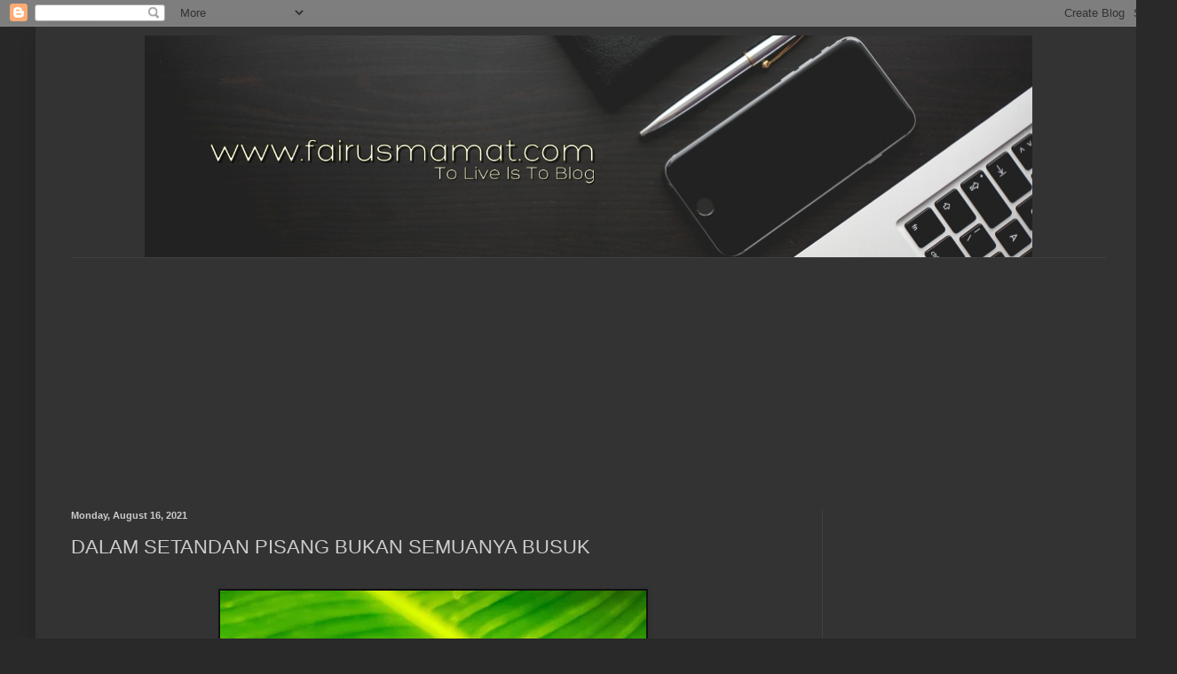

--- FILE ---
content_type: text/html; charset=UTF-8
request_url: https://www.fairusmamat.com/2021/08/dalam-setandan-pisang-bukan-semuanya.html?showComment=1629300376794
body_size: 31377
content:
<!DOCTYPE html>
<html class='v2' dir='ltr' lang='en' xmlns='http://www.w3.org/1999/xhtml' xmlns:b='http://www.google.com/2005/gml/b' xmlns:data='http://www.google.com/2005/gml/data' xmlns:expr='http://www.google.com/2005/gml/expr'>
<head>
<link href='https://www.blogger.com/static/v1/widgets/4128112664-css_bundle_v2.css' rel='stylesheet' type='text/css'/>
<script async='async' data-ad-client='ca-pub-4500449189582041' src='https://pagead2.googlesyndication.com/pagead/js/adsbygoogle.js'></script>
<meta content='width=1100' name='viewport'/>
<meta content='text/html; charset=UTF-8' http-equiv='Content-Type'/>
<meta content='blogger' name='generator'/>
<link href='https://www.fairusmamat.com/favicon.ico' rel='icon' type='image/x-icon'/>
<link href='https://www.fairusmamat.com/2021/08/dalam-setandan-pisang-bukan-semuanya.html' rel='canonical'/>
<link rel="alternate" type="application/atom+xml" title="fairusmamat.com - Atom" href="https://www.fairusmamat.com/feeds/posts/default" />
<link rel="alternate" type="application/rss+xml" title="fairusmamat.com - RSS" href="https://www.fairusmamat.com/feeds/posts/default?alt=rss" />
<link rel="service.post" type="application/atom+xml" title="fairusmamat.com - Atom" href="https://www.blogger.com/feeds/1369908193550559483/posts/default" />

<link rel="alternate" type="application/atom+xml" title="fairusmamat.com - Atom" href="https://www.fairusmamat.com/feeds/6171073772531324811/comments/default" />
<!--Can't find substitution for tag [blog.ieCssRetrofitLinks]-->
<link href='https://blogger.googleusercontent.com/img/b/R29vZ2xl/AVvXsEgwcFad2Tj5Cmq0IbdLklJFn-5U-mbf0n-5jd-vE3KrDaJbYS7vvVJZ7CiH3UYQknntFvZlREebjVMPu7GAMolmsRi4ldR9Osq2hCNadmRcEBCWG8BOFG-UN6BLH3TpjxZIwO1OEzgstRxl/w480-h640/1627692635528.jpg' rel='image_src'/>
<meta content='https://www.fairusmamat.com/2021/08/dalam-setandan-pisang-bukan-semuanya.html' property='og:url'/>
<meta content='DALAM SETANDAN PISANG BUKAN SEMUANYA BUSUK' property='og:title'/>
<meta content='blog peribadi, tips, gambar, warisan, muzium, sensasi, berita, warisan, sejarah, kebudayaan, fotografi, islam, islamic, perkongsian, museum, heritage,' property='og:description'/>
<meta content='https://blogger.googleusercontent.com/img/b/R29vZ2xl/AVvXsEgwcFad2Tj5Cmq0IbdLklJFn-5U-mbf0n-5jd-vE3KrDaJbYS7vvVJZ7CiH3UYQknntFvZlREebjVMPu7GAMolmsRi4ldR9Osq2hCNadmRcEBCWG8BOFG-UN6BLH3TpjxZIwO1OEzgstRxl/w1200-h630-p-k-no-nu/1627692635528.jpg' property='og:image'/>
<title>fairusmamat.com: DALAM SETANDAN PISANG BUKAN SEMUANYA BUSUK</title>
<style id='page-skin-1' type='text/css'><!--
/*
-----------------------------------------------
Blogger Template Style
Name:     Simple
Designer: Blogger
URL:      www.blogger.com
----------------------------------------------- */
/* Variable definitions
====================
<Variable name="keycolor" description="Main Color" type="color" default="#66bbdd"/>
<Group description="Page Text" selector="body">
<Variable name="body.font" description="Font" type="font"
default="normal normal 12px Arial, Tahoma, Helvetica, FreeSans, sans-serif"/>
<Variable name="body.text.color" description="Text Color" type="color" default="#222222"/>
</Group>
<Group description="Backgrounds" selector=".body-fauxcolumns-outer">
<Variable name="body.background.color" description="Outer Background" type="color" default="#66bbdd"/>
<Variable name="content.background.color" description="Main Background" type="color" default="#ffffff"/>
<Variable name="header.background.color" description="Header Background" type="color" default="transparent"/>
</Group>
<Group description="Links" selector=".main-outer">
<Variable name="link.color" description="Link Color" type="color" default="#2288bb"/>
<Variable name="link.visited.color" description="Visited Color" type="color" default="#888888"/>
<Variable name="link.hover.color" description="Hover Color" type="color" default="#33aaff"/>
</Group>
<Group description="Blog Title" selector=".header h1">
<Variable name="header.font" description="Font" type="font"
default="normal normal 60px Arial, Tahoma, Helvetica, FreeSans, sans-serif"/>
<Variable name="header.text.color" description="Title Color" type="color" default="#3399bb" />
</Group>
<Group description="Blog Description" selector=".header .description">
<Variable name="description.text.color" description="Description Color" type="color"
default="#777777" />
</Group>
<Group description="Tabs Text" selector=".tabs-inner .widget li a">
<Variable name="tabs.font" description="Font" type="font"
default="normal normal 14px Arial, Tahoma, Helvetica, FreeSans, sans-serif"/>
<Variable name="tabs.text.color" description="Text Color" type="color" default="#999999"/>
<Variable name="tabs.selected.text.color" description="Selected Color" type="color" default="#000000"/>
</Group>
<Group description="Tabs Background" selector=".tabs-outer .PageList">
<Variable name="tabs.background.color" description="Background Color" type="color" default="#f5f5f5"/>
<Variable name="tabs.selected.background.color" description="Selected Color" type="color" default="#eeeeee"/>
</Group>
<Group description="Post Title" selector="h3.post-title, .comments h4">
<Variable name="post.title.font" description="Font" type="font"
default="normal normal 22px Arial, Tahoma, Helvetica, FreeSans, sans-serif"/>
</Group>
<Group description="Date Header" selector=".date-header">
<Variable name="date.header.color" description="Text Color" type="color"
default="#cccccc"/>
<Variable name="date.header.background.color" description="Background Color" type="color"
default="transparent"/>
<Variable name="date.header.font" description="Text Font" type="font"
default="normal bold 11px Arial, Tahoma, Helvetica, FreeSans, sans-serif"/>
<Variable name="date.header.padding" description="Date Header Padding" type="string" default="inherit"/>
<Variable name="date.header.letterspacing" description="Date Header Letter Spacing" type="string" default="inherit"/>
<Variable name="date.header.margin" description="Date Header Margin" type="string" default="inherit"/>
</Group>
<Group description="Post Footer" selector=".post-footer">
<Variable name="post.footer.text.color" description="Text Color" type="color" default="#666666"/>
<Variable name="post.footer.background.color" description="Background Color" type="color"
default="#f9f9f9"/>
<Variable name="post.footer.border.color" description="Shadow Color" type="color" default="#eeeeee"/>
</Group>
<Group description="Gadgets" selector="h2">
<Variable name="widget.title.font" description="Title Font" type="font"
default="normal bold 11px Arial, Tahoma, Helvetica, FreeSans, sans-serif"/>
<Variable name="widget.title.text.color" description="Title Color" type="color" default="#000000"/>
<Variable name="widget.alternate.text.color" description="Alternate Color" type="color" default="#999999"/>
</Group>
<Group description="Images" selector=".main-inner">
<Variable name="image.background.color" description="Background Color" type="color" default="#ffffff"/>
<Variable name="image.border.color" description="Border Color" type="color" default="#eeeeee"/>
<Variable name="image.text.color" description="Caption Text Color" type="color" default="#cccccc"/>
</Group>
<Group description="Accents" selector=".content-inner">
<Variable name="body.rule.color" description="Separator Line Color" type="color" default="#eeeeee"/>
<Variable name="tabs.border.color" description="Tabs Border Color" type="color" default="#404040"/>
</Group>
<Variable name="body.background" description="Body Background" type="background"
color="#292929" default="$(color) none repeat scroll top left"/>
<Variable name="body.background.override" description="Body Background Override" type="string" default=""/>
<Variable name="body.background.gradient.cap" description="Body Gradient Cap" type="url"
default="url(https://resources.blogblog.com/blogblog/data/1kt/simple/gradients_light.png)"/>
<Variable name="body.background.gradient.tile" description="Body Gradient Tile" type="url"
default="url(https://resources.blogblog.com/blogblog/data/1kt/simple/body_gradient_tile_light.png)"/>
<Variable name="content.background.color.selector" description="Content Background Color Selector" type="string" default=".content-inner"/>
<Variable name="content.padding" description="Content Padding" type="length" default="10px" min="0" max="100px"/>
<Variable name="content.padding.horizontal" description="Content Horizontal Padding" type="length" default="10px" min="0" max="100px"/>
<Variable name="content.shadow.spread" description="Content Shadow Spread" type="length" default="40px" min="0" max="100px"/>
<Variable name="content.shadow.spread.webkit" description="Content Shadow Spread (WebKit)" type="length" default="5px" min="0" max="100px"/>
<Variable name="content.shadow.spread.ie" description="Content Shadow Spread (IE)" type="length" default="10px" min="0" max="100px"/>
<Variable name="main.border.width" description="Main Border Width" type="length" default="0" min="0" max="10px"/>
<Variable name="header.background.gradient" description="Header Gradient" type="url" default="none"/>
<Variable name="header.shadow.offset.left" description="Header Shadow Offset Left" type="length" default="-1px" min="-50px" max="50px"/>
<Variable name="header.shadow.offset.top" description="Header Shadow Offset Top" type="length" default="-1px" min="-50px" max="50px"/>
<Variable name="header.shadow.spread" description="Header Shadow Spread" type="length" default="1px" min="0" max="100px"/>
<Variable name="header.padding" description="Header Padding" type="length" default="30px" min="0" max="100px"/>
<Variable name="header.border.size" description="Header Border Size" type="length" default="1px" min="0" max="10px"/>
<Variable name="header.bottom.border.size" description="Header Bottom Border Size" type="length" default="1px" min="0" max="10px"/>
<Variable name="header.border.horizontalsize" description="Header Horizontal Border Size" type="length" default="0" min="0" max="10px"/>
<Variable name="description.text.size" description="Description Text Size" type="string" default="140%"/>
<Variable name="tabs.margin.top" description="Tabs Margin Top" type="length" default="0" min="0" max="100px"/>
<Variable name="tabs.margin.side" description="Tabs Side Margin" type="length" default="30px" min="0" max="100px"/>
<Variable name="tabs.background.gradient" description="Tabs Background Gradient" type="url"
default="url(https://resources.blogblog.com/blogblog/data/1kt/simple/gradients_light.png)"/>
<Variable name="tabs.border.width" description="Tabs Border Width" type="length" default="1px" min="0" max="10px"/>
<Variable name="tabs.bevel.border.width" description="Tabs Bevel Border Width" type="length" default="1px" min="0" max="10px"/>
<Variable name="post.margin.bottom" description="Post Bottom Margin" type="length" default="25px" min="0" max="100px"/>
<Variable name="image.border.small.size" description="Image Border Small Size" type="length" default="2px" min="0" max="10px"/>
<Variable name="image.border.large.size" description="Image Border Large Size" type="length" default="5px" min="0" max="10px"/>
<Variable name="page.width.selector" description="Page Width Selector" type="string" default=".region-inner"/>
<Variable name="page.width" description="Page Width" type="string" default="auto"/>
<Variable name="main.section.margin" description="Main Section Margin" type="length" default="15px" min="0" max="100px"/>
<Variable name="main.padding" description="Main Padding" type="length" default="15px" min="0" max="100px"/>
<Variable name="main.padding.top" description="Main Padding Top" type="length" default="30px" min="0" max="100px"/>
<Variable name="main.padding.bottom" description="Main Padding Bottom" type="length" default="30px" min="0" max="100px"/>
<Variable name="paging.background"
color="#333333"
description="Background of blog paging area" type="background"
default="transparent none no-repeat scroll top center"/>
<Variable name="footer.bevel" description="Bevel border length of footer" type="length" default="0" min="0" max="10px"/>
<Variable name="mobile.background.overlay" description="Mobile Background Overlay" type="string"
default="transparent none repeat scroll top left"/>
<Variable name="mobile.background.size" description="Mobile Background Size" type="string" default="auto"/>
<Variable name="mobile.button.color" description="Mobile Button Color" type="color" default="#ffffff" />
<Variable name="startSide" description="Side where text starts in blog language" type="automatic" default="left"/>
<Variable name="endSide" description="Side where text ends in blog language" type="automatic" default="right"/>
*/
/* Content
----------------------------------------------- */
body {
font: normal normal 12px Arial, Tahoma, Helvetica, FreeSans, sans-serif;
color: #cccccc;
background: #292929 none repeat scroll top left;
padding: 0 40px 40px 40px;
}
html body .region-inner {
min-width: 0;
max-width: 100%;
width: auto;
}
h2 {
font-size: 22px;
}
a:link {
text-decoration:none;
color: #dd7700;
}
a:visited {
text-decoration:none;
color: #cc6600;
}
a:hover {
text-decoration:underline;
color: #cc6600;
}
.body-fauxcolumn-outer .fauxcolumn-inner {
background: transparent none repeat scroll top left;
_background-image: none;
}
.body-fauxcolumn-outer .cap-top {
position: absolute;
z-index: 1;
height: 400px;
width: 100%;
}
.body-fauxcolumn-outer .cap-top .cap-left {
width: 100%;
background: transparent none repeat-x scroll top left;
_background-image: none;
}
.content-outer {
-moz-box-shadow: 0 0 40px rgba(0, 0, 0, .15);
-webkit-box-shadow: 0 0 5px rgba(0, 0, 0, .15);
-goog-ms-box-shadow: 0 0 10px #333333;
box-shadow: 0 0 40px rgba(0, 0, 0, .15);
margin-bottom: 1px;
}
.content-inner {
padding: 10px 10px;
}
.content-inner {
background-color: #333333;
}
/* Header
----------------------------------------------- */
.header-outer {
background: transparent none repeat-x scroll 0 -400px;
_background-image: none;
}
.Header h1 {
font: normal normal 60px Arial, Tahoma, Helvetica, FreeSans, sans-serif;
color: #ffffff;
text-shadow: -1px -1px 1px rgba(0, 0, 0, .2);
}
.Header h1 a {
color: #ffffff;
}
.Header .description {
font-size: 140%;
color: #aaaaaa;
}
.header-inner .Header .titlewrapper {
padding: 22px 30px;
}
.header-inner .Header .descriptionwrapper {
padding: 0 30px;
}
/* Tabs
----------------------------------------------- */
.tabs-inner .section:first-child {
border-top: 1px solid #404040;
}
.tabs-inner .section:first-child ul {
margin-top: -1px;
border-top: 1px solid #404040;
border-left: 0 solid #404040;
border-right: 0 solid #404040;
}
.tabs-inner .widget ul {
background: #222222 none repeat-x scroll 0 -800px;
_background-image: none;
border-bottom: 1px solid #404040;
margin-top: 0;
margin-left: -30px;
margin-right: -30px;
}
.tabs-inner .widget li a {
display: inline-block;
padding: .6em 1em;
font: normal normal 14px Arial, Tahoma, Helvetica, FreeSans, sans-serif;
color: #999999;
border-left: 1px solid #333333;
border-right: 0 solid #404040;
}
.tabs-inner .widget li:first-child a {
border-left: none;
}
.tabs-inner .widget li.selected a, .tabs-inner .widget li a:hover {
color: #ffffff;
background-color: #000000;
text-decoration: none;
}
/* Columns
----------------------------------------------- */
.main-outer {
border-top: 0 solid #404040;
}
.fauxcolumn-left-outer .fauxcolumn-inner {
border-right: 1px solid #404040;
}
.fauxcolumn-right-outer .fauxcolumn-inner {
border-left: 1px solid #404040;
}
/* Headings
----------------------------------------------- */
div.widget > h2,
div.widget h2.title {
margin: 0 0 1em 0;
font: normal bold 11px Arial, Tahoma, Helvetica, FreeSans, sans-serif;
color: #ffffff;
}
/* Widgets
----------------------------------------------- */
.widget .zippy {
color: #999999;
text-shadow: 2px 2px 1px rgba(0, 0, 0, .1);
}
.widget .popular-posts ul {
list-style: none;
}
/* Posts
----------------------------------------------- */
h2.date-header {
font: normal bold 11px Arial, Tahoma, Helvetica, FreeSans, sans-serif;
}
.date-header span {
background-color: transparent;
color: #cccccc;
padding: inherit;
letter-spacing: inherit;
margin: inherit;
}
.main-inner {
padding-top: 30px;
padding-bottom: 30px;
}
.main-inner .column-center-inner {
padding: 0 15px;
}
.main-inner .column-center-inner .section {
margin: 0 15px;
}
.post {
margin: 0 0 25px 0;
}
h3.post-title, .comments h4 {
font: normal normal 22px Arial, Tahoma, Helvetica, FreeSans, sans-serif;
margin: .75em 0 0;
}
.post-body {
font-size: 110%;
line-height: 1.4;
position: relative;
}
.post-body img, .post-body .tr-caption-container, .Profile img, .Image img,
.BlogList .item-thumbnail img {
padding: 0;
background: #111111;
border: 1px solid #111111;
-moz-box-shadow: 1px 1px 5px rgba(0, 0, 0, .1);
-webkit-box-shadow: 1px 1px 5px rgba(0, 0, 0, .1);
box-shadow: 1px 1px 5px rgba(0, 0, 0, .1);
}
.post-body img, .post-body .tr-caption-container {
padding: 1px;
}
.post-body .tr-caption-container {
color: #cccccc;
}
.post-body .tr-caption-container img {
padding: 0;
background: transparent;
border: none;
-moz-box-shadow: 0 0 0 rgba(0, 0, 0, .1);
-webkit-box-shadow: 0 0 0 rgba(0, 0, 0, .1);
box-shadow: 0 0 0 rgba(0, 0, 0, .1);
}
.post-header {
margin: 0 0 1.5em;
line-height: 1.6;
font-size: 90%;
}
.post-footer {
margin: 20px -2px 0;
padding: 5px 10px;
color: #888888;
background-color: #303030;
border-bottom: 1px solid #444444;
line-height: 1.6;
font-size: 90%;
}
#comments .comment-author {
padding-top: 1.5em;
border-top: 1px solid #404040;
background-position: 0 1.5em;
}
#comments .comment-author:first-child {
padding-top: 0;
border-top: none;
}
.avatar-image-container {
margin: .2em 0 0;
}
#comments .avatar-image-container img {
border: 1px solid #111111;
}
/* Comments
----------------------------------------------- */
.comments .comments-content .icon.blog-author {
background-repeat: no-repeat;
background-image: url([data-uri]);
}
.comments .comments-content .loadmore a {
border-top: 1px solid #999999;
border-bottom: 1px solid #999999;
}
.comments .comment-thread.inline-thread {
background-color: #303030;
}
.comments .continue {
border-top: 2px solid #999999;
}
/* Accents
---------------------------------------------- */
.section-columns td.columns-cell {
border-left: 1px solid #404040;
}
.blog-pager {
background: transparent none no-repeat scroll top center;
}
.blog-pager-older-link, .home-link,
.blog-pager-newer-link {
background-color: #333333;
padding: 5px;
}
.footer-outer {
border-top: 0 dashed #bbbbbb;
}
/* Mobile
----------------------------------------------- */
body.mobile  {
background-size: auto;
}
.mobile .body-fauxcolumn-outer {
background: transparent none repeat scroll top left;
}
.mobile .body-fauxcolumn-outer .cap-top {
background-size: 100% auto;
}
.mobile .content-outer {
-webkit-box-shadow: 0 0 3px rgba(0, 0, 0, .15);
box-shadow: 0 0 3px rgba(0, 0, 0, .15);
}
.mobile .tabs-inner .widget ul {
margin-left: 0;
margin-right: 0;
}
.mobile .post {
margin: 0;
}
.mobile .main-inner .column-center-inner .section {
margin: 0;
}
.mobile .date-header span {
padding: 0.1em 10px;
margin: 0 -10px;
}
.mobile h3.post-title {
margin: 0;
}
.mobile .blog-pager {
background: transparent none no-repeat scroll top center;
}
.mobile .footer-outer {
border-top: none;
}
.mobile .main-inner, .mobile .footer-inner {
background-color: #333333;
}
.mobile-index-contents {
color: #cccccc;
}
.mobile-link-button {
background-color: #dd7700;
}
.mobile-link-button a:link, .mobile-link-button a:visited {
color: #ffffff;
}
.mobile .tabs-inner .section:first-child {
border-top: none;
}
.mobile .tabs-inner .PageList .widget-content {
background-color: #000000;
color: #ffffff;
border-top: 1px solid #404040;
border-bottom: 1px solid #404040;
}
.mobile .tabs-inner .PageList .widget-content .pagelist-arrow {
border-left: 1px solid #404040;
}
.header-inner .Header #header-inner { display: block; margin: 0 auto; width: 1000px; }

--></style>
<style id='template-skin-1' type='text/css'><!--
body {
min-width: 1246px;
}
.content-outer, .content-fauxcolumn-outer, .region-inner {
min-width: 1246px;
max-width: 1246px;
_width: 1246px;
}
.main-inner .columns {
padding-left: 0;
padding-right: 350px;
}
.main-inner .fauxcolumn-center-outer {
left: 0;
right: 350px;
/* IE6 does not respect left and right together */
_width: expression(this.parentNode.offsetWidth -
parseInt("0") -
parseInt("350px") + 'px');
}
.main-inner .fauxcolumn-left-outer {
width: 0;
}
.main-inner .fauxcolumn-right-outer {
width: 350px;
}
.main-inner .column-left-outer {
width: 0;
right: 100%;
margin-left: -0;
}
.main-inner .column-right-outer {
width: 350px;
margin-right: -350px;
}
#layout {
min-width: 0;
}
#layout .content-outer {
min-width: 0;
width: 800px;
}
#layout .region-inner {
min-width: 0;
width: auto;
}
body#layout div.add_widget {
padding: 8px;
}
body#layout div.add_widget a {
margin-left: 32px;
}
--></style>
<script async='async' data-pin-color='white' data-pin-hover='true' src='//assets.pinterest.com/js/pinit.js'></script>
<link href='https://www.blogger.com/dyn-css/authorization.css?targetBlogID=1369908193550559483&amp;zx=bf37afd0-ab12-40b0-be93-c296db37c686' media='none' onload='if(media!=&#39;all&#39;)media=&#39;all&#39;' rel='stylesheet'/><noscript><link href='https://www.blogger.com/dyn-css/authorization.css?targetBlogID=1369908193550559483&amp;zx=bf37afd0-ab12-40b0-be93-c296db37c686' rel='stylesheet'/></noscript>
<meta name='google-adsense-platform-account' content='ca-host-pub-1556223355139109'/>
<meta name='google-adsense-platform-domain' content='blogspot.com'/>

<!-- data-ad-client=ca-pub-4500449189582041 -->

</head>
<body class='loading'>
<div class='navbar section' id='navbar' name='Navbar'><div class='widget Navbar' data-version='1' id='Navbar1'><script type="text/javascript">
    function setAttributeOnload(object, attribute, val) {
      if(window.addEventListener) {
        window.addEventListener('load',
          function(){ object[attribute] = val; }, false);
      } else {
        window.attachEvent('onload', function(){ object[attribute] = val; });
      }
    }
  </script>
<div id="navbar-iframe-container"></div>
<script type="text/javascript" src="https://apis.google.com/js/platform.js"></script>
<script type="text/javascript">
      gapi.load("gapi.iframes:gapi.iframes.style.bubble", function() {
        if (gapi.iframes && gapi.iframes.getContext) {
          gapi.iframes.getContext().openChild({
              url: 'https://www.blogger.com/navbar/1369908193550559483?po\x3d6171073772531324811\x26origin\x3dhttps://www.fairusmamat.com',
              where: document.getElementById("navbar-iframe-container"),
              id: "navbar-iframe"
          });
        }
      });
    </script><script type="text/javascript">
(function() {
var script = document.createElement('script');
script.type = 'text/javascript';
script.src = '//pagead2.googlesyndication.com/pagead/js/google_top_exp.js';
var head = document.getElementsByTagName('head')[0];
if (head) {
head.appendChild(script);
}})();
</script>
</div></div>
<div class='body-fauxcolumns'>
<div class='fauxcolumn-outer body-fauxcolumn-outer'>
<div class='cap-top'>
<div class='cap-left'></div>
<div class='cap-right'></div>
</div>
<div class='fauxborder-left'>
<div class='fauxborder-right'></div>
<div class='fauxcolumn-inner'>
</div>
</div>
<div class='cap-bottom'>
<div class='cap-left'></div>
<div class='cap-right'></div>
</div>
</div>
</div>
<div class='content'>
<div class='content-fauxcolumns'>
<div class='fauxcolumn-outer content-fauxcolumn-outer'>
<div class='cap-top'>
<div class='cap-left'></div>
<div class='cap-right'></div>
</div>
<div class='fauxborder-left'>
<div class='fauxborder-right'></div>
<div class='fauxcolumn-inner'>
</div>
</div>
<div class='cap-bottom'>
<div class='cap-left'></div>
<div class='cap-right'></div>
</div>
</div>
</div>
<div class='content-outer'>
<div class='content-cap-top cap-top'>
<div class='cap-left'></div>
<div class='cap-right'></div>
</div>
<div class='fauxborder-left content-fauxborder-left'>
<div class='fauxborder-right content-fauxborder-right'></div>
<div class='content-inner'>
<header>
<div class='header-outer'>
<div class='header-cap-top cap-top'>
<div class='cap-left'></div>
<div class='cap-right'></div>
</div>
<div class='fauxborder-left header-fauxborder-left'>
<div class='fauxborder-right header-fauxborder-right'></div>
<div class='region-inner header-inner'>
<div class='header section' id='header' name='Header'><div class='widget Header' data-version='1' id='Header1'>
<div id='header-inner'>
<a href='https://www.fairusmamat.com/' style='display: block'>
<img alt='fairusmamat.com' height='250px; ' id='Header1_headerimg' src='https://blogger.googleusercontent.com/img/b/R29vZ2xl/AVvXsEjj0S2jF4KaLKNn-lAagLtN6xmIOTutPGsEyEpGmHzXkdYVuFr_PUNFEV52iYYpaN34syeu5DyEQuJkT9HvFoaFKGlXOJJxKLtITP4R5Tt1XpR5gPI5_q3ZjIWNC2yXTHVYMQQTj1NQ1-A6/s1000/Kepala+Blog+FairusMamat.jpg' style='display: block' width='1000px; '/>
</a>
</div>
</div></div>
</div>
</div>
<div class='header-cap-bottom cap-bottom'>
<div class='cap-left'></div>
<div class='cap-right'></div>
</div>
</div>
</header>
<div class='tabs-outer'>
<div class='tabs-cap-top cap-top'>
<div class='cap-left'></div>
<div class='cap-right'></div>
</div>
<div class='fauxborder-left tabs-fauxborder-left'>
<div class='fauxborder-right tabs-fauxborder-right'></div>
<div class='region-inner tabs-inner'>
<div class='tabs section' id='crosscol' name='Cross-Column'><div class='widget AdSense' data-version='1' id='AdSense1'>
<div class='widget-content'>
<script async src="https://pagead2.googlesyndication.com/pagead/js/adsbygoogle.js?client=ca-pub-4500449189582041&host=ca-host-pub-1556223355139109" crossorigin="anonymous"></script>
<!-- fairusmamat_crosscol_AdSense1_970x250_as -->
<ins class="adsbygoogle"
     style="display:inline-block;width:970px;height:250px"
     data-ad-client="ca-pub-4500449189582041"
     data-ad-host="ca-host-pub-1556223355139109"
     data-ad-slot="6317711582"></ins>
<script>
(adsbygoogle = window.adsbygoogle || []).push({});
</script>
<div class='clear'></div>
</div>
</div></div>
<div class='tabs no-items section' id='crosscol-overflow' name='Cross-Column 2'></div>
</div>
</div>
<div class='tabs-cap-bottom cap-bottom'>
<div class='cap-left'></div>
<div class='cap-right'></div>
</div>
</div>
<div class='main-outer'>
<div class='main-cap-top cap-top'>
<div class='cap-left'></div>
<div class='cap-right'></div>
</div>
<div class='fauxborder-left main-fauxborder-left'>
<div class='fauxborder-right main-fauxborder-right'></div>
<div class='region-inner main-inner'>
<div class='columns fauxcolumns'>
<div class='fauxcolumn-outer fauxcolumn-center-outer'>
<div class='cap-top'>
<div class='cap-left'></div>
<div class='cap-right'></div>
</div>
<div class='fauxborder-left'>
<div class='fauxborder-right'></div>
<div class='fauxcolumn-inner'>
</div>
</div>
<div class='cap-bottom'>
<div class='cap-left'></div>
<div class='cap-right'></div>
</div>
</div>
<div class='fauxcolumn-outer fauxcolumn-left-outer'>
<div class='cap-top'>
<div class='cap-left'></div>
<div class='cap-right'></div>
</div>
<div class='fauxborder-left'>
<div class='fauxborder-right'></div>
<div class='fauxcolumn-inner'>
</div>
</div>
<div class='cap-bottom'>
<div class='cap-left'></div>
<div class='cap-right'></div>
</div>
</div>
<div class='fauxcolumn-outer fauxcolumn-right-outer'>
<div class='cap-top'>
<div class='cap-left'></div>
<div class='cap-right'></div>
</div>
<div class='fauxborder-left'>
<div class='fauxborder-right'></div>
<div class='fauxcolumn-inner'>
</div>
</div>
<div class='cap-bottom'>
<div class='cap-left'></div>
<div class='cap-right'></div>
</div>
</div>
<!-- corrects IE6 width calculation -->
<div class='columns-inner'>
<div class='column-center-outer'>
<div class='column-center-inner'>
<div class='main section' id='main' name='Main'><div class='widget Blog' data-version='1' id='Blog1'>
<div class='blog-posts hfeed'>

          <div class="date-outer">
        
<h2 class='date-header'><span>Monday, August 16, 2021</span></h2>

          <div class="date-posts">
        
<div class='post-outer'>
<div class='post hentry uncustomized-post-template' itemprop='blogPost' itemscope='itemscope' itemtype='http://schema.org/BlogPosting'>
<meta content='https://blogger.googleusercontent.com/img/b/R29vZ2xl/AVvXsEgwcFad2Tj5Cmq0IbdLklJFn-5U-mbf0n-5jd-vE3KrDaJbYS7vvVJZ7CiH3UYQknntFvZlREebjVMPu7GAMolmsRi4ldR9Osq2hCNadmRcEBCWG8BOFG-UN6BLH3TpjxZIwO1OEzgstRxl/w480-h640/1627692635528.jpg' itemprop='image_url'/>
<meta content='1369908193550559483' itemprop='blogId'/>
<meta content='6171073772531324811' itemprop='postId'/>
<a name='6171073772531324811'></a>
<h3 class='post-title entry-title' itemprop='name'>
DALAM SETANDAN PISANG BUKAN SEMUANYA BUSUK
</h3>
<div class='post-header'>
<div class='post-header-line-1'></div>
</div>
<div class='post-body entry-content' id='post-body-6171073772531324811' itemprop='description articleBody'>
<div style="text-align: left;">&nbsp;<table align="center" cellpadding="0" cellspacing="0" class="tr-caption-container" style="margin-left: auto; margin-right: auto;"><tbody><tr><td style="text-align: center;"><a href="https://blogger.googleusercontent.com/img/b/R29vZ2xl/AVvXsEgwcFad2Tj5Cmq0IbdLklJFn-5U-mbf0n-5jd-vE3KrDaJbYS7vvVJZ7CiH3UYQknntFvZlREebjVMPu7GAMolmsRi4ldR9Osq2hCNadmRcEBCWG8BOFG-UN6BLH3TpjxZIwO1OEzgstRxl/s2048/1627692635528.jpg" style="margin-left: auto; margin-right: auto;"><img border="0" data-original-height="2048" data-original-width="1536" height="640" loading="lazy" src="https://blogger.googleusercontent.com/img/b/R29vZ2xl/AVvXsEgwcFad2Tj5Cmq0IbdLklJFn-5U-mbf0n-5jd-vE3KrDaJbYS7vvVJZ7CiH3UYQknntFvZlREebjVMPu7GAMolmsRi4ldR9Osq2hCNadmRcEBCWG8BOFG-UN6BLH3TpjxZIwO1OEzgstRxl/w480-h640-rw/1627692635528.jpg" width="480" /></a></td></tr><tr><td class="tr-caption" style="text-align: center;">Hanya daun pisang saja yang mampu diambil gambar. Pisang belum berbuah.</td></tr></tbody></table><br /></div><div style="text-align: justify;"><span style="font-size: large;">Begitulah indahnya peribahasa ciptaan orang dulu-dulu. Mereka melihat dan meneliti kejadian alam semesta untuk dirujuk kepada perkara-perkara yang dilakukan oleh manusia seharian. Biasanya, tepat sekali perumpamaan ini, iaitu perkaitan antara tumbuhan atau haiwan dan manusia. Sungguh bijak orang-orang dahulu meniliti dan menilai alam ciptaan Allah SWT.</span></div><div style="text-align: justify;"><span style="font-size: large;"><br /></span></div><div style="text-align: justify;"><span style="font-size: large;">Kenapa pisang? Sebenarnya banyak peribahasa, perumpamaan dan pantun yang menggunakan pisang sebagai objek untuk menerangkan sesuatu. Tak perlulah saya jelaskan kerana semua orang sedia mengetahuinya.</span></div><div style="text-align: justify;"><span style="font-size: large;"><br /></span></div><div style="text-align: justify;"><span style="font-size: large;">Dalam setandan pisang tak semuanya busuk dan bukan juga semuanya baik. Jadi, jika kita sedia ketahui status pisang-pisang yang terdapat pada setandan pisang, kita sendiri pilihlah. Yang mana baik, simpan atau terus makan, manakala yang sudah busuk, untuk apa disimpan lagi, perlu dibuang sahaja.</span></div><div style="text-align: justify;"><span style="font-size: large;"><br /></span></div><div style="text-align: justify;"><span style="font-size: large;">Janganlah pula kita menjadi gila dengan membuang semua pisang yang setandan itu. Bukan semuanya busuk, buat apa dibuang semua. Hendak menanam pisang bukannya mudah. Nak tunggu lagi pisangnya berbuah pun satu hal lagi. Jika bernasib baik, berbuah semula, jika tumbesaran pokok terbantut, langsung tak mendatangkan hasil.&nbsp;</span></div><div style="text-align: justify;"><span style="font-size: large;"><br /></span></div><div style="text-align: justify;"><span style="font-size: large;">Saya membuat entri ini setelah melihat pokok-pokok pisang di belakang rumah saya kelihatan terbantut tumbesarannya. Malu-malu nak membesar. Barangkali tanahnya tak sesuai. Puas sudah dibelai, dibaja. Mungkin belum ada rezeki nak makan pisang yang ditanam sendiri.</span></div>
<div style='clear: both;'></div>
</div>
<div class='post-footer'>
<div class='post-footer-line post-footer-line-1'>
<span class='post-author vcard'>
</span>
<span class='post-timestamp'>
at
<meta content='https://www.fairusmamat.com/2021/08/dalam-setandan-pisang-bukan-semuanya.html' itemprop='url'/>
<a class='timestamp-link' href='https://www.fairusmamat.com/2021/08/dalam-setandan-pisang-bukan-semuanya.html' rel='bookmark' title='permanent link'><abbr class='published' itemprop='datePublished' title='2021-08-16T00:47:00+08:00'>August 16, 2021</abbr></a>
</span>
<span class='post-comment-link'>
</span>
<span class='post-icons'>
</span>
<div class='post-share-buttons goog-inline-block'>
<a class='goog-inline-block share-button sb-email' href='https://www.blogger.com/share-post.g?blogID=1369908193550559483&postID=6171073772531324811&target=email' target='_blank' title='Email This'><span class='share-button-link-text'>Email This</span></a><a class='goog-inline-block share-button sb-blog' href='https://www.blogger.com/share-post.g?blogID=1369908193550559483&postID=6171073772531324811&target=blog' onclick='window.open(this.href, "_blank", "height=270,width=475"); return false;' target='_blank' title='BlogThis!'><span class='share-button-link-text'>BlogThis!</span></a><a class='goog-inline-block share-button sb-twitter' href='https://www.blogger.com/share-post.g?blogID=1369908193550559483&postID=6171073772531324811&target=twitter' target='_blank' title='Share to X'><span class='share-button-link-text'>Share to X</span></a><a class='goog-inline-block share-button sb-facebook' href='https://www.blogger.com/share-post.g?blogID=1369908193550559483&postID=6171073772531324811&target=facebook' onclick='window.open(this.href, "_blank", "height=430,width=640"); return false;' target='_blank' title='Share to Facebook'><span class='share-button-link-text'>Share to Facebook</span></a><a class='goog-inline-block share-button sb-pinterest' href='https://www.blogger.com/share-post.g?blogID=1369908193550559483&postID=6171073772531324811&target=pinterest' target='_blank' title='Share to Pinterest'><span class='share-button-link-text'>Share to Pinterest</span></a>
</div>
</div>
<div class='post-footer-line post-footer-line-2'>
<span class='post-labels'>
Labels:
<a href='https://www.fairusmamat.com/search/label/buah%20pisang' rel='tag'>buah pisang</a>,
<a href='https://www.fairusmamat.com/search/label/dalam%20setandan%20pisang' rel='tag'>dalam setandan pisang</a>,
<a href='https://www.fairusmamat.com/search/label/peribahasa' rel='tag'>peribahasa</a>,
<a href='https://www.fairusmamat.com/search/label/perumpamaan' rel='tag'>perumpamaan</a>,
<a href='https://www.fairusmamat.com/search/label/pisang' rel='tag'>pisang</a>,
<a href='https://www.fairusmamat.com/search/label/pokok%20pisang' rel='tag'>pokok pisang</a>
</span>
</div>
<div class='post-footer-line post-footer-line-3'>
<span class='post-location'>
</span>
</div>
</div>
</div>
<div class='comments' id='comments'>
<a name='comments'></a>
<h4>40 comments:</h4>
<div class='comments-content'>
<script async='async' src='' type='text/javascript'></script>
<script type='text/javascript'>
    (function() {
      var items = null;
      var msgs = null;
      var config = {};

// <![CDATA[
      var cursor = null;
      if (items && items.length > 0) {
        cursor = parseInt(items[items.length - 1].timestamp) + 1;
      }

      var bodyFromEntry = function(entry) {
        var text = (entry &&
                    ((entry.content && entry.content.$t) ||
                     (entry.summary && entry.summary.$t))) ||
            '';
        if (entry && entry.gd$extendedProperty) {
          for (var k in entry.gd$extendedProperty) {
            if (entry.gd$extendedProperty[k].name == 'blogger.contentRemoved') {
              return '<span class="deleted-comment">' + text + '</span>';
            }
          }
        }
        return text;
      }

      var parse = function(data) {
        cursor = null;
        var comments = [];
        if (data && data.feed && data.feed.entry) {
          for (var i = 0, entry; entry = data.feed.entry[i]; i++) {
            var comment = {};
            // comment ID, parsed out of the original id format
            var id = /blog-(\d+).post-(\d+)/.exec(entry.id.$t);
            comment.id = id ? id[2] : null;
            comment.body = bodyFromEntry(entry);
            comment.timestamp = Date.parse(entry.published.$t) + '';
            if (entry.author && entry.author.constructor === Array) {
              var auth = entry.author[0];
              if (auth) {
                comment.author = {
                  name: (auth.name ? auth.name.$t : undefined),
                  profileUrl: (auth.uri ? auth.uri.$t : undefined),
                  avatarUrl: (auth.gd$image ? auth.gd$image.src : undefined)
                };
              }
            }
            if (entry.link) {
              if (entry.link[2]) {
                comment.link = comment.permalink = entry.link[2].href;
              }
              if (entry.link[3]) {
                var pid = /.*comments\/default\/(\d+)\?.*/.exec(entry.link[3].href);
                if (pid && pid[1]) {
                  comment.parentId = pid[1];
                }
              }
            }
            comment.deleteclass = 'item-control blog-admin';
            if (entry.gd$extendedProperty) {
              for (var k in entry.gd$extendedProperty) {
                if (entry.gd$extendedProperty[k].name == 'blogger.itemClass') {
                  comment.deleteclass += ' ' + entry.gd$extendedProperty[k].value;
                } else if (entry.gd$extendedProperty[k].name == 'blogger.displayTime') {
                  comment.displayTime = entry.gd$extendedProperty[k].value;
                }
              }
            }
            comments.push(comment);
          }
        }
        return comments;
      };

      var paginator = function(callback) {
        if (hasMore()) {
          var url = config.feed + '?alt=json&v=2&orderby=published&reverse=false&max-results=50';
          if (cursor) {
            url += '&published-min=' + new Date(cursor).toISOString();
          }
          window.bloggercomments = function(data) {
            var parsed = parse(data);
            cursor = parsed.length < 50 ? null
                : parseInt(parsed[parsed.length - 1].timestamp) + 1
            callback(parsed);
            window.bloggercomments = null;
          }
          url += '&callback=bloggercomments';
          var script = document.createElement('script');
          script.type = 'text/javascript';
          script.src = url;
          document.getElementsByTagName('head')[0].appendChild(script);
        }
      };
      var hasMore = function() {
        return !!cursor;
      };
      var getMeta = function(key, comment) {
        if ('iswriter' == key) {
          var matches = !!comment.author
              && comment.author.name == config.authorName
              && comment.author.profileUrl == config.authorUrl;
          return matches ? 'true' : '';
        } else if ('deletelink' == key) {
          return config.baseUri + '/comment/delete/'
               + config.blogId + '/' + comment.id;
        } else if ('deleteclass' == key) {
          return comment.deleteclass;
        }
        return '';
      };

      var replybox = null;
      var replyUrlParts = null;
      var replyParent = undefined;

      var onReply = function(commentId, domId) {
        if (replybox == null) {
          // lazily cache replybox, and adjust to suit this style:
          replybox = document.getElementById('comment-editor');
          if (replybox != null) {
            replybox.height = '250px';
            replybox.style.display = 'block';
            replyUrlParts = replybox.src.split('#');
          }
        }
        if (replybox && (commentId !== replyParent)) {
          replybox.src = '';
          document.getElementById(domId).insertBefore(replybox, null);
          replybox.src = replyUrlParts[0]
              + (commentId ? '&parentID=' + commentId : '')
              + '#' + replyUrlParts[1];
          replyParent = commentId;
        }
      };

      var hash = (window.location.hash || '#').substring(1);
      var startThread, targetComment;
      if (/^comment-form_/.test(hash)) {
        startThread = hash.substring('comment-form_'.length);
      } else if (/^c[0-9]+$/.test(hash)) {
        targetComment = hash.substring(1);
      }

      // Configure commenting API:
      var configJso = {
        'maxDepth': config.maxThreadDepth
      };
      var provider = {
        'id': config.postId,
        'data': items,
        'loadNext': paginator,
        'hasMore': hasMore,
        'getMeta': getMeta,
        'onReply': onReply,
        'rendered': true,
        'initComment': targetComment,
        'initReplyThread': startThread,
        'config': configJso,
        'messages': msgs
      };

      var render = function() {
        if (window.goog && window.goog.comments) {
          var holder = document.getElementById('comment-holder');
          window.goog.comments.render(holder, provider);
        }
      };

      // render now, or queue to render when library loads:
      if (window.goog && window.goog.comments) {
        render();
      } else {
        window.goog = window.goog || {};
        window.goog.comments = window.goog.comments || {};
        window.goog.comments.loadQueue = window.goog.comments.loadQueue || [];
        window.goog.comments.loadQueue.push(render);
      }
    })();
// ]]>
  </script>
<div id='comment-holder'>
<div class="comment-thread toplevel-thread"><ol id="top-ra"><li class="comment" id="c5368442950425719865"><div class="avatar-image-container"><img src="//blogger.googleusercontent.com/img/b/R29vZ2xl/AVvXsEj3uFQx2ySgbyd1lDk4k_rLohJVZ0KpH6T1tCl89u57nzbH-v0KXlsUXtNNdx_x6E8FaJOUaqvUJpUuHY-R9ff_tKgHAGiP9OPKOzwhyhZhKQlhjZECdq_7vob9fU9-S60/s45-c/*" alt=""/></div><div class="comment-block"><div class="comment-header"><cite class="user"><a href="https://www.blogger.com/profile/08532066347487514240" rel="nofollow">mama sara nur @ Cik Nor</a></cite><span class="icon user "></span><span class="datetime secondary-text"><a rel="nofollow" href="https://www.fairusmamat.com/2021/08/dalam-setandan-pisang-bukan-semuanya.html?showComment=1629073474806#c5368442950425719865">August 16, 2021 at 8:24&#8239;AM</a></span></div><p class="comment-content">peribahasa ciptaan dulu memang kena. dan tepat<br>sinis, tempiasnya cukup terkesan<br>perumpamaan...<br>dengan reality kehidupan</p><span class="comment-actions secondary-text"><a class="comment-reply" target="_self" data-comment-id="5368442950425719865">Reply</a><span class="item-control blog-admin blog-admin pid-110049385"><a target="_self" href="https://www.blogger.com/comment/delete/1369908193550559483/5368442950425719865">Delete</a></span></span></div><div class="comment-replies"><div id="c5368442950425719865-rt" class="comment-thread inline-thread"><span class="thread-toggle thread-expanded"><span class="thread-arrow"></span><span class="thread-count"><a target="_self">Replies</a></span></span><ol id="c5368442950425719865-ra" class="thread-chrome thread-expanded"><div><li class="comment" id="c8251054494861588456"><div class="avatar-image-container"><img src="//blogger.googleusercontent.com/img/b/R29vZ2xl/AVvXsEhsSHSZ0HqiIwZ3NfrxuwNDYZmHVzZ1Weqy17V97yqvTFGUwWpalGGM4sK20F4szS1mVHXcVwwTnUfbOCSKkbQUIX-saPebCuVOg_9prew4a3WlF76W-kETzhsMUGFWBg/s45-c/Screenshot_2020-08-31-23-24-32-04-01.jpeg" alt=""/></div><div class="comment-block"><div class="comment-header"><cite class="user"><a href="https://www.blogger.com/profile/08628735743839311739" rel="nofollow">fairus</a></cite><span class="icon user blog-author"></span><span class="datetime secondary-text"><a rel="nofollow" href="https://www.fairusmamat.com/2021/08/dalam-setandan-pisang-bukan-semuanya.html?showComment=1629299221343#c8251054494861588456">August 18, 2021 at 11:07&#8239;PM</a></span></div><p class="comment-content">Ya, benar sekali.</p><span class="comment-actions secondary-text"><span class="item-control blog-admin blog-admin pid-203835055"><a target="_self" href="https://www.blogger.com/comment/delete/1369908193550559483/8251054494861588456">Delete</a></span></span></div><div class="comment-replies"><div id="c8251054494861588456-rt" class="comment-thread inline-thread hidden"><span class="thread-toggle thread-expanded"><span class="thread-arrow"></span><span class="thread-count"><a target="_self">Replies</a></span></span><ol id="c8251054494861588456-ra" class="thread-chrome thread-expanded"><div></div><div id="c8251054494861588456-continue" class="continue"><a class="comment-reply" target="_self" data-comment-id="8251054494861588456">Reply</a></div></ol></div></div><div class="comment-replybox-single" id="c8251054494861588456-ce"></div></li></div><div id="c5368442950425719865-continue" class="continue"><a class="comment-reply" target="_self" data-comment-id="5368442950425719865">Reply</a></div></ol></div></div><div class="comment-replybox-single" id="c5368442950425719865-ce"></div></li><li class="comment" id="c1632494391033429255"><div class="avatar-image-container"><img src="//4.bp.blogspot.com/-pchdYAqgUlU/ZfAAXbeU_hI/AAAAAAAAOok/TOuruZEQOC4UFhPkWtyjAOTnDq7wbNUWACK4BGAYYCw/s35/FB_IMG_1545570899698.jpg" alt=""/></div><div class="comment-block"><div class="comment-header"><cite class="user"><a href="https://www.blogger.com/profile/15226360525044840012" rel="nofollow">&#10047;Cik Cappuccino Latte &#10047;</a></cite><span class="icon user "></span><span class="datetime secondary-text"><a rel="nofollow" href="https://www.fairusmamat.com/2021/08/dalam-setandan-pisang-bukan-semuanya.html?showComment=1629076597848#c1632494391033429255">August 16, 2021 at 9:16&#8239;AM</a></span></div><p class="comment-content">Kadang2 dalam sesikat pisang tu . Ada sebiji dua jugak yg rosak berulat . Yang mana tak rosak boleh makan . Tak perlu membazir untuk buang kesemuanya</p><span class="comment-actions secondary-text"><a class="comment-reply" target="_self" data-comment-id="1632494391033429255">Reply</a><span class="item-control blog-admin blog-admin pid-1014994774"><a target="_self" href="https://www.blogger.com/comment/delete/1369908193550559483/1632494391033429255">Delete</a></span></span></div><div class="comment-replies"><div id="c1632494391033429255-rt" class="comment-thread inline-thread"><span class="thread-toggle thread-expanded"><span class="thread-arrow"></span><span class="thread-count"><a target="_self">Replies</a></span></span><ol id="c1632494391033429255-ra" class="thread-chrome thread-expanded"><div><li class="comment" id="c599703957261405069"><div class="avatar-image-container"><img src="//blogger.googleusercontent.com/img/b/R29vZ2xl/AVvXsEhsSHSZ0HqiIwZ3NfrxuwNDYZmHVzZ1Weqy17V97yqvTFGUwWpalGGM4sK20F4szS1mVHXcVwwTnUfbOCSKkbQUIX-saPebCuVOg_9prew4a3WlF76W-kETzhsMUGFWBg/s45-c/Screenshot_2020-08-31-23-24-32-04-01.jpeg" alt=""/></div><div class="comment-block"><div class="comment-header"><cite class="user"><a href="https://www.blogger.com/profile/08628735743839311739" rel="nofollow">fairus</a></cite><span class="icon user blog-author"></span><span class="datetime secondary-text"><a rel="nofollow" href="https://www.fairusmamat.com/2021/08/dalam-setandan-pisang-bukan-semuanya.html?showComment=1629299234237#c599703957261405069">August 18, 2021 at 11:07&#8239;PM</a></span></div><p class="comment-content">Itu sudah betul.</p><span class="comment-actions secondary-text"><span class="item-control blog-admin blog-admin pid-203835055"><a target="_self" href="https://www.blogger.com/comment/delete/1369908193550559483/599703957261405069">Delete</a></span></span></div><div class="comment-replies"><div id="c599703957261405069-rt" class="comment-thread inline-thread hidden"><span class="thread-toggle thread-expanded"><span class="thread-arrow"></span><span class="thread-count"><a target="_self">Replies</a></span></span><ol id="c599703957261405069-ra" class="thread-chrome thread-expanded"><div></div><div id="c599703957261405069-continue" class="continue"><a class="comment-reply" target="_self" data-comment-id="599703957261405069">Reply</a></div></ol></div></div><div class="comment-replybox-single" id="c599703957261405069-ce"></div></li></div><div id="c1632494391033429255-continue" class="continue"><a class="comment-reply" target="_self" data-comment-id="1632494391033429255">Reply</a></div></ol></div></div><div class="comment-replybox-single" id="c1632494391033429255-ce"></div></li><li class="comment" id="c3150124772483635550"><div class="avatar-image-container"><img src="//blogger.googleusercontent.com/img/b/R29vZ2xl/AVvXsEiy8ok2WlMArqUJ6Z_K0R0J8HBQTooyu-G_6L5e6xpwbzQU-iX2xWbOy1MASNrjaFwbYYw7L2szdUWjpzJ2DiDBTO9iSZkg17I--4BTKMljuDe3lGqIdpBJeVTOmoqo8w/s45-c/13166089_985116371536448_3303728653141160938_n.jpg" alt=""/></div><div class="comment-block"><div class="comment-header"><cite class="user"><a href="https://www.blogger.com/profile/04466121110469322533" rel="nofollow">Amie</a></cite><span class="icon user "></span><span class="datetime secondary-text"><a rel="nofollow" href="https://www.fairusmamat.com/2021/08/dalam-setandan-pisang-bukan-semuanya.html?showComment=1629081104991#c3150124772483635550">August 16, 2021 at 10:31&#8239;AM</a></span></div><p class="comment-content">Biasanya jumpa setandan pisang elok-elok semua pisangnya.</p><span class="comment-actions secondary-text"><a class="comment-reply" target="_self" data-comment-id="3150124772483635550">Reply</a><span class="item-control blog-admin blog-admin pid-645795678"><a target="_self" href="https://www.blogger.com/comment/delete/1369908193550559483/3150124772483635550">Delete</a></span></span></div><div class="comment-replies"><div id="c3150124772483635550-rt" class="comment-thread inline-thread"><span class="thread-toggle thread-expanded"><span class="thread-arrow"></span><span class="thread-count"><a target="_self">Replies</a></span></span><ol id="c3150124772483635550-ra" class="thread-chrome thread-expanded"><div><li class="comment" id="c1163973360635851527"><div class="avatar-image-container"><img src="//blogger.googleusercontent.com/img/b/R29vZ2xl/AVvXsEhsSHSZ0HqiIwZ3NfrxuwNDYZmHVzZ1Weqy17V97yqvTFGUwWpalGGM4sK20F4szS1mVHXcVwwTnUfbOCSKkbQUIX-saPebCuVOg_9prew4a3WlF76W-kETzhsMUGFWBg/s45-c/Screenshot_2020-08-31-23-24-32-04-01.jpeg" alt=""/></div><div class="comment-block"><div class="comment-header"><cite class="user"><a href="https://www.blogger.com/profile/08628735743839311739" rel="nofollow">fairus</a></cite><span class="icon user blog-author"></span><span class="datetime secondary-text"><a rel="nofollow" href="https://www.fairusmamat.com/2021/08/dalam-setandan-pisang-bukan-semuanya.html?showComment=1629299246300#c1163973360635851527">August 18, 2021 at 11:07&#8239;PM</a></span></div><p class="comment-content">Alhamdulillah..</p><span class="comment-actions secondary-text"><span class="item-control blog-admin blog-admin pid-203835055"><a target="_self" href="https://www.blogger.com/comment/delete/1369908193550559483/1163973360635851527">Delete</a></span></span></div><div class="comment-replies"><div id="c1163973360635851527-rt" class="comment-thread inline-thread hidden"><span class="thread-toggle thread-expanded"><span class="thread-arrow"></span><span class="thread-count"><a target="_self">Replies</a></span></span><ol id="c1163973360635851527-ra" class="thread-chrome thread-expanded"><div></div><div id="c1163973360635851527-continue" class="continue"><a class="comment-reply" target="_self" data-comment-id="1163973360635851527">Reply</a></div></ol></div></div><div class="comment-replybox-single" id="c1163973360635851527-ce"></div></li></div><div id="c3150124772483635550-continue" class="continue"><a class="comment-reply" target="_self" data-comment-id="3150124772483635550">Reply</a></div></ol></div></div><div class="comment-replybox-single" id="c3150124772483635550-ce"></div></li><li class="comment" id="c6983999150606019874"><div class="avatar-image-container"><img src="//blogger.googleusercontent.com/img/b/R29vZ2xl/AVvXsEjYlh4IHjF6sVc5vXHpD4g6vEYg3GvtqrvaXYqN92LB5xKnnP4XEyfbsiLWhy8qbfXtRN1NBWrtAYHaWt0wB-4ivuf7o-vD8uOTBnA8boEEYcZbZso17k8j8yLXw_kVmZI/s45-c/22343896_1568065823236440_957975052_o.jpg" alt=""/></div><div class="comment-block"><div class="comment-header"><cite class="user"><a href="https://www.blogger.com/profile/14716155587939524610" rel="nofollow">paridah</a></cite><span class="icon user "></span><span class="datetime secondary-text"><a rel="nofollow" href="https://www.fairusmamat.com/2021/08/dalam-setandan-pisang-bukan-semuanya.html?showComment=1629082173618#c6983999150606019874">August 16, 2021 at 10:49&#8239;AM</a></span></div><p class="comment-content">pisang pun ada penyakit yg serang tumbesarannya kea tanam pisang yg tahan lawan penyakit</p><span class="comment-actions secondary-text"><a class="comment-reply" target="_self" data-comment-id="6983999150606019874">Reply</a><span class="item-control blog-admin blog-admin pid-785072737"><a target="_self" href="https://www.blogger.com/comment/delete/1369908193550559483/6983999150606019874">Delete</a></span></span></div><div class="comment-replies"><div id="c6983999150606019874-rt" class="comment-thread inline-thread"><span class="thread-toggle thread-expanded"><span class="thread-arrow"></span><span class="thread-count"><a target="_self">Replies</a></span></span><ol id="c6983999150606019874-ra" class="thread-chrome thread-expanded"><div><li class="comment" id="c3804419691142828623"><div class="avatar-image-container"><img src="//blogger.googleusercontent.com/img/b/R29vZ2xl/AVvXsEhsSHSZ0HqiIwZ3NfrxuwNDYZmHVzZ1Weqy17V97yqvTFGUwWpalGGM4sK20F4szS1mVHXcVwwTnUfbOCSKkbQUIX-saPebCuVOg_9prew4a3WlF76W-kETzhsMUGFWBg/s45-c/Screenshot_2020-08-31-23-24-32-04-01.jpeg" alt=""/></div><div class="comment-block"><div class="comment-header"><cite class="user"><a href="https://www.blogger.com/profile/08628735743839311739" rel="nofollow">fairus</a></cite><span class="icon user blog-author"></span><span class="datetime secondary-text"><a rel="nofollow" href="https://www.fairusmamat.com/2021/08/dalam-setandan-pisang-bukan-semuanya.html?showComment=1629299275107#c3804419691142828623">August 18, 2021 at 11:07&#8239;PM</a></span></div><p class="comment-content">Mungkin bergantung pada penjagaan.</p><span class="comment-actions secondary-text"><span class="item-control blog-admin blog-admin pid-203835055"><a target="_self" href="https://www.blogger.com/comment/delete/1369908193550559483/3804419691142828623">Delete</a></span></span></div><div class="comment-replies"><div id="c3804419691142828623-rt" class="comment-thread inline-thread hidden"><span class="thread-toggle thread-expanded"><span class="thread-arrow"></span><span class="thread-count"><a target="_self">Replies</a></span></span><ol id="c3804419691142828623-ra" class="thread-chrome thread-expanded"><div></div><div id="c3804419691142828623-continue" class="continue"><a class="comment-reply" target="_self" data-comment-id="3804419691142828623">Reply</a></div></ol></div></div><div class="comment-replybox-single" id="c3804419691142828623-ce"></div></li></div><div id="c6983999150606019874-continue" class="continue"><a class="comment-reply" target="_self" data-comment-id="6983999150606019874">Reply</a></div></ol></div></div><div class="comment-replybox-single" id="c6983999150606019874-ce"></div></li><li class="comment" id="c4859740820455616771"><div class="avatar-image-container"><img src="//blogger.googleusercontent.com/img/b/R29vZ2xl/AVvXsEhe6Aw0-7HX2p4J_uauQQ9HfipWqlw8iVZGnvzrWqlcV0Cwl5eSnfC0b2ku7VZz7wYmLmLn13bKxg0XmyzzsQZJJEoZXh4qUxxaBPq-GegO4jOrwkDFD57ItNOThPDaog/s45-c/wombat+duduk.jpg" alt=""/></div><div class="comment-block"><div class="comment-header"><cite class="user"><a href="https://www.blogger.com/profile/15591427931823627707" rel="nofollow">NA</a></cite><span class="icon user "></span><span class="datetime secondary-text"><a rel="nofollow" href="https://www.fairusmamat.com/2021/08/dalam-setandan-pisang-bukan-semuanya.html?showComment=1629097877580#c4859740820455616771">August 16, 2021 at 3:11&#8239;PM</a></span></div><p class="comment-content">Itulah pisang keluar sekali sahaja. Lepas itu kena tebang.</p><span class="comment-actions secondary-text"><a class="comment-reply" target="_self" data-comment-id="4859740820455616771">Reply</a><span class="item-control blog-admin blog-admin pid-206161355"><a target="_self" href="https://www.blogger.com/comment/delete/1369908193550559483/4859740820455616771">Delete</a></span></span></div><div class="comment-replies"><div id="c4859740820455616771-rt" class="comment-thread inline-thread"><span class="thread-toggle thread-expanded"><span class="thread-arrow"></span><span class="thread-count"><a target="_self">Replies</a></span></span><ol id="c4859740820455616771-ra" class="thread-chrome thread-expanded"><div><li class="comment" id="c4081680254657852387"><div class="avatar-image-container"><img src="//blogger.googleusercontent.com/img/b/R29vZ2xl/AVvXsEhsSHSZ0HqiIwZ3NfrxuwNDYZmHVzZ1Weqy17V97yqvTFGUwWpalGGM4sK20F4szS1mVHXcVwwTnUfbOCSKkbQUIX-saPebCuVOg_9prew4a3WlF76W-kETzhsMUGFWBg/s45-c/Screenshot_2020-08-31-23-24-32-04-01.jpeg" alt=""/></div><div class="comment-block"><div class="comment-header"><cite class="user"><a href="https://www.blogger.com/profile/08628735743839311739" rel="nofollow">fairus</a></cite><span class="icon user blog-author"></span><span class="datetime secondary-text"><a rel="nofollow" href="https://www.fairusmamat.com/2021/08/dalam-setandan-pisang-bukan-semuanya.html?showComment=1629299289409#c4081680254657852387">August 18, 2021 at 11:08&#8239;PM</a></span></div><p class="comment-content">Ya, pisang tak berbuah dua kali..</p><span class="comment-actions secondary-text"><span class="item-control blog-admin blog-admin pid-203835055"><a target="_self" href="https://www.blogger.com/comment/delete/1369908193550559483/4081680254657852387">Delete</a></span></span></div><div class="comment-replies"><div id="c4081680254657852387-rt" class="comment-thread inline-thread hidden"><span class="thread-toggle thread-expanded"><span class="thread-arrow"></span><span class="thread-count"><a target="_self">Replies</a></span></span><ol id="c4081680254657852387-ra" class="thread-chrome thread-expanded"><div></div><div id="c4081680254657852387-continue" class="continue"><a class="comment-reply" target="_self" data-comment-id="4081680254657852387">Reply</a></div></ol></div></div><div class="comment-replybox-single" id="c4081680254657852387-ce"></div></li></div><div id="c4859740820455616771-continue" class="continue"><a class="comment-reply" target="_self" data-comment-id="4859740820455616771">Reply</a></div></ol></div></div><div class="comment-replybox-single" id="c4859740820455616771-ce"></div></li><li class="comment" id="c8534282555989272320"><div class="avatar-image-container"><img src="//blogger.googleusercontent.com/img/b/R29vZ2xl/AVvXsEjpD1ofgXhxmjgm_6113hqzxdntdOVrEudyjyjjGisYHYXCMFHyqateEzz6pHIWiWCiDrEE_4RT-zZiR566aVW3isaLW1Uvy72s8BBWnX9lppRVkg2zImwFlFHxl4jL1Q/s45-c/gedek+for+profile+2022+copy.jpg" alt=""/></div><div class="comment-block"><div class="comment-header"><cite class="user"><a href="https://www.blogger.com/profile/14975141056655582814" rel="nofollow">uncle gedek</a></cite><span class="icon user "></span><span class="datetime secondary-text"><a rel="nofollow" href="https://www.fairusmamat.com/2021/08/dalam-setandan-pisang-bukan-semuanya.html?showComment=1629104987350#c8534282555989272320">August 16, 2021 at 5:09&#8239;PM</a></span></div><p class="comment-content">Sangat cantik foto daun pisang tu...!</p><span class="comment-actions secondary-text"><a class="comment-reply" target="_self" data-comment-id="8534282555989272320">Reply</a><span class="item-control blog-admin blog-admin pid-1608510362"><a target="_self" href="https://www.blogger.com/comment/delete/1369908193550559483/8534282555989272320">Delete</a></span></span></div><div class="comment-replies"><div id="c8534282555989272320-rt" class="comment-thread inline-thread"><span class="thread-toggle thread-expanded"><span class="thread-arrow"></span><span class="thread-count"><a target="_self">Replies</a></span></span><ol id="c8534282555989272320-ra" class="thread-chrome thread-expanded"><div><li class="comment" id="c4960398674685084027"><div class="avatar-image-container"><img src="//blogger.googleusercontent.com/img/b/R29vZ2xl/AVvXsEhsSHSZ0HqiIwZ3NfrxuwNDYZmHVzZ1Weqy17V97yqvTFGUwWpalGGM4sK20F4szS1mVHXcVwwTnUfbOCSKkbQUIX-saPebCuVOg_9prew4a3WlF76W-kETzhsMUGFWBg/s45-c/Screenshot_2020-08-31-23-24-32-04-01.jpeg" alt=""/></div><div class="comment-block"><div class="comment-header"><cite class="user"><a href="https://www.blogger.com/profile/08628735743839311739" rel="nofollow">fairus</a></cite><span class="icon user blog-author"></span><span class="datetime secondary-text"><a rel="nofollow" href="https://www.fairusmamat.com/2021/08/dalam-setandan-pisang-bukan-semuanya.html?showComment=1629299316137#c4960398674685084027">August 18, 2021 at 11:08&#8239;PM</a></span></div><p class="comment-content">Buat bungkus nasi lemak pun ok..</p><span class="comment-actions secondary-text"><span class="item-control blog-admin blog-admin pid-203835055"><a target="_self" href="https://www.blogger.com/comment/delete/1369908193550559483/4960398674685084027">Delete</a></span></span></div><div class="comment-replies"><div id="c4960398674685084027-rt" class="comment-thread inline-thread hidden"><span class="thread-toggle thread-expanded"><span class="thread-arrow"></span><span class="thread-count"><a target="_self">Replies</a></span></span><ol id="c4960398674685084027-ra" class="thread-chrome thread-expanded"><div></div><div id="c4960398674685084027-continue" class="continue"><a class="comment-reply" target="_self" data-comment-id="4960398674685084027">Reply</a></div></ol></div></div><div class="comment-replybox-single" id="c4960398674685084027-ce"></div></li></div><div id="c8534282555989272320-continue" class="continue"><a class="comment-reply" target="_self" data-comment-id="8534282555989272320">Reply</a></div></ol></div></div><div class="comment-replybox-single" id="c8534282555989272320-ce"></div></li><li class="comment" id="c2912748494810484861"><div class="avatar-image-container"><img src="//blogger.googleusercontent.com/img/b/R29vZ2xl/AVvXsEgTB93R9oHT9Y6t-aNiCBA9h4ns8okWCM067sPEN6x6fWPI7PaznuCPvnzOh4IPfbiBt98E_CQZEJ8KPWB9zpaQWERAzdVwzQW994MLFRlH5f4BEPmDcpf-8AJWTjzn/s45-c/82108662_10158085866498324_4180946870752772096_n.jpg" alt=""/></div><div class="comment-block"><div class="comment-header"><cite class="user"><a href="https://www.blogger.com/profile/02579346955062970353" rel="nofollow">afeezz</a></cite><span class="icon user "></span><span class="datetime secondary-text"><a rel="nofollow" href="https://www.fairusmamat.com/2021/08/dalam-setandan-pisang-bukan-semuanya.html?showComment=1629128086821#c2912748494810484861">August 16, 2021 at 11:34&#8239;PM</a></span></div><p class="comment-content">saya pernah terbaca, pisang emas dibawa belayar itu pon ade makna nya. kenapa pisang emas dan bukan pisang yang lain</p><span class="comment-actions secondary-text"><a class="comment-reply" target="_self" data-comment-id="2912748494810484861">Reply</a><span class="item-control blog-admin blog-admin pid-1752877374"><a target="_self" href="https://www.blogger.com/comment/delete/1369908193550559483/2912748494810484861">Delete</a></span></span></div><div class="comment-replies"><div id="c2912748494810484861-rt" class="comment-thread inline-thread"><span class="thread-toggle thread-expanded"><span class="thread-arrow"></span><span class="thread-count"><a target="_self">Replies</a></span></span><ol id="c2912748494810484861-ra" class="thread-chrome thread-expanded"><div><li class="comment" id="c3987993888792399453"><div class="avatar-image-container"><img src="//blogger.googleusercontent.com/img/b/R29vZ2xl/AVvXsEhsSHSZ0HqiIwZ3NfrxuwNDYZmHVzZ1Weqy17V97yqvTFGUwWpalGGM4sK20F4szS1mVHXcVwwTnUfbOCSKkbQUIX-saPebCuVOg_9prew4a3WlF76W-kETzhsMUGFWBg/s45-c/Screenshot_2020-08-31-23-24-32-04-01.jpeg" alt=""/></div><div class="comment-block"><div class="comment-header"><cite class="user"><a href="https://www.blogger.com/profile/08628735743839311739" rel="nofollow">fairus</a></cite><span class="icon user blog-author"></span><span class="datetime secondary-text"><a rel="nofollow" href="https://www.fairusmamat.com/2021/08/dalam-setandan-pisang-bukan-semuanya.html?showComment=1629299375598#c3987993888792399453">August 18, 2021 at 11:09&#8239;PM</a></span></div><p class="comment-content">Ya, melalui maklumat yang saya tahu, pisang emas tak masak keseluruhan, ia masaka sebijik-sebijik, justeru sangat bagus dibawak belajar.</p><span class="comment-actions secondary-text"><span class="item-control blog-admin blog-admin pid-203835055"><a target="_self" href="https://www.blogger.com/comment/delete/1369908193550559483/3987993888792399453">Delete</a></span></span></div><div class="comment-replies"><div id="c3987993888792399453-rt" class="comment-thread inline-thread hidden"><span class="thread-toggle thread-expanded"><span class="thread-arrow"></span><span class="thread-count"><a target="_self">Replies</a></span></span><ol id="c3987993888792399453-ra" class="thread-chrome thread-expanded"><div></div><div id="c3987993888792399453-continue" class="continue"><a class="comment-reply" target="_self" data-comment-id="3987993888792399453">Reply</a></div></ol></div></div><div class="comment-replybox-single" id="c3987993888792399453-ce"></div></li><li class="comment" id="c6933690822821928158"><div class="avatar-image-container"><img src="//blogger.googleusercontent.com/img/b/R29vZ2xl/AVvXsEgTB93R9oHT9Y6t-aNiCBA9h4ns8okWCM067sPEN6x6fWPI7PaznuCPvnzOh4IPfbiBt98E_CQZEJ8KPWB9zpaQWERAzdVwzQW994MLFRlH5f4BEPmDcpf-8AJWTjzn/s45-c/82108662_10158085866498324_4180946870752772096_n.jpg" alt=""/></div><div class="comment-block"><div class="comment-header"><cite class="user"><a href="https://www.blogger.com/profile/02579346955062970353" rel="nofollow">afeezz</a></cite><span class="icon user "></span><span class="datetime secondary-text"><a rel="nofollow" href="https://www.fairusmamat.com/2021/08/dalam-setandan-pisang-bukan-semuanya.html?showComment=1629385509753#c6933690822821928158">August 19, 2021 at 11:05&#8239;PM</a></span></div><p class="comment-content">itu yang saya baca juga tp pisang emas saya tak di bawa belajar... hahaha</p><span class="comment-actions secondary-text"><span class="item-control blog-admin blog-admin pid-1752877374"><a target="_self" href="https://www.blogger.com/comment/delete/1369908193550559483/6933690822821928158">Delete</a></span></span></div><div class="comment-replies"><div id="c6933690822821928158-rt" class="comment-thread inline-thread hidden"><span class="thread-toggle thread-expanded"><span class="thread-arrow"></span><span class="thread-count"><a target="_self">Replies</a></span></span><ol id="c6933690822821928158-ra" class="thread-chrome thread-expanded"><div></div><div id="c6933690822821928158-continue" class="continue"><a class="comment-reply" target="_self" data-comment-id="6933690822821928158">Reply</a></div></ol></div></div><div class="comment-replybox-single" id="c6933690822821928158-ce"></div></li></div><div id="c2912748494810484861-continue" class="continue"><a class="comment-reply" target="_self" data-comment-id="2912748494810484861">Reply</a></div></ol></div></div><div class="comment-replybox-single" id="c2912748494810484861-ce"></div></li><li class="comment" id="c6864853608268709740"><div class="avatar-image-container"><img src="//blogger.googleusercontent.com/img/b/R29vZ2xl/AVvXsEihdNubBIfHopYS8TKPRw0idBM0AMRxj80DMCZOH53lDkeMJnShxxgKKjYgIZaKT2UT2LIBe-WJmDqHFQIIMUncoKEBLjeVxDPQumNfkW-q2vRgpHyZLdB0MQ736QfSZ7E/s45-c/hill.jpg" alt=""/></div><div class="comment-block"><div class="comment-header"><cite class="user"><a href="https://www.blogger.com/profile/02973093389585055414" rel="nofollow">nohas</a></cite><span class="icon user "></span><span class="datetime secondary-text"><a rel="nofollow" href="https://www.fairusmamat.com/2021/08/dalam-setandan-pisang-bukan-semuanya.html?showComment=1629134844689#c6864853608268709740">August 17, 2021 at 1:27&#8239;AM</a></span></div><p class="comment-content">setandan pisang kdg2 masak tak sama, ada yg masak dulu, ada yg belum masak sepenuhnya..<br><br>semoga ada rezeki makan pisang tanam sendiri..InshaaAllah..</p><span class="comment-actions secondary-text"><a class="comment-reply" target="_self" data-comment-id="6864853608268709740">Reply</a><span class="item-control blog-admin blog-admin pid-92759757"><a target="_self" href="https://www.blogger.com/comment/delete/1369908193550559483/6864853608268709740">Delete</a></span></span></div><div class="comment-replies"><div id="c6864853608268709740-rt" class="comment-thread inline-thread"><span class="thread-toggle thread-expanded"><span class="thread-arrow"></span><span class="thread-count"><a target="_self">Replies</a></span></span><ol id="c6864853608268709740-ra" class="thread-chrome thread-expanded"><div><li class="comment" id="c1245205201053013632"><div class="avatar-image-container"><img src="//blogger.googleusercontent.com/img/b/R29vZ2xl/AVvXsEhsSHSZ0HqiIwZ3NfrxuwNDYZmHVzZ1Weqy17V97yqvTFGUwWpalGGM4sK20F4szS1mVHXcVwwTnUfbOCSKkbQUIX-saPebCuVOg_9prew4a3WlF76W-kETzhsMUGFWBg/s45-c/Screenshot_2020-08-31-23-24-32-04-01.jpeg" alt=""/></div><div class="comment-block"><div class="comment-header"><cite class="user"><a href="https://www.blogger.com/profile/08628735743839311739" rel="nofollow">fairus</a></cite><span class="icon user blog-author"></span><span class="datetime secondary-text"><a rel="nofollow" href="https://www.fairusmamat.com/2021/08/dalam-setandan-pisang-bukan-semuanya.html?showComment=1629300234569#c1245205201053013632">August 18, 2021 at 11:23&#8239;PM</a></span></div><p class="comment-content">Insyaallah. Amin..</p><span class="comment-actions secondary-text"><span class="item-control blog-admin blog-admin pid-203835055"><a target="_self" href="https://www.blogger.com/comment/delete/1369908193550559483/1245205201053013632">Delete</a></span></span></div><div class="comment-replies"><div id="c1245205201053013632-rt" class="comment-thread inline-thread hidden"><span class="thread-toggle thread-expanded"><span class="thread-arrow"></span><span class="thread-count"><a target="_self">Replies</a></span></span><ol id="c1245205201053013632-ra" class="thread-chrome thread-expanded"><div></div><div id="c1245205201053013632-continue" class="continue"><a class="comment-reply" target="_self" data-comment-id="1245205201053013632">Reply</a></div></ol></div></div><div class="comment-replybox-single" id="c1245205201053013632-ce"></div></li></div><div id="c6864853608268709740-continue" class="continue"><a class="comment-reply" target="_self" data-comment-id="6864853608268709740">Reply</a></div></ol></div></div><div class="comment-replybox-single" id="c6864853608268709740-ce"></div></li><li class="comment" id="c6321299809722058527"><div class="avatar-image-container"><img src="//2.bp.blogspot.com/-gaDPi1RKgNI/ZVIAcGnNKmI/AAAAAAAAttE/xfILMIc903YCHV-J0Vu5ByB-Qdq5bYk3QCK4BGAYYCw/s35/IMG20221116111244.jpg" alt=""/></div><div class="comment-block"><div class="comment-header"><cite class="user"><a href="https://www.blogger.com/profile/14974058895578475288" rel="nofollow">dear anies</a></cite><span class="icon user "></span><span class="datetime secondary-text"><a rel="nofollow" href="https://www.fairusmamat.com/2021/08/dalam-setandan-pisang-bukan-semuanya.html?showComment=1629164602159#c6321299809722058527">August 17, 2021 at 9:43&#8239;AM</a></span></div><p class="comment-content">tanam pisang 40 hari ke tu?</p><span class="comment-actions secondary-text"><a class="comment-reply" target="_self" data-comment-id="6321299809722058527">Reply</a><span class="item-control blog-admin blog-admin pid-1178262689"><a target="_self" href="https://www.blogger.com/comment/delete/1369908193550559483/6321299809722058527">Delete</a></span></span></div><div class="comment-replies"><div id="c6321299809722058527-rt" class="comment-thread inline-thread"><span class="thread-toggle thread-expanded"><span class="thread-arrow"></span><span class="thread-count"><a target="_self">Replies</a></span></span><ol id="c6321299809722058527-ra" class="thread-chrome thread-expanded"><div><li class="comment" id="c2303803816425363817"><div class="avatar-image-container"><img src="//blogger.googleusercontent.com/img/b/R29vZ2xl/AVvXsEhsSHSZ0HqiIwZ3NfrxuwNDYZmHVzZ1Weqy17V97yqvTFGUwWpalGGM4sK20F4szS1mVHXcVwwTnUfbOCSKkbQUIX-saPebCuVOg_9prew4a3WlF76W-kETzhsMUGFWBg/s45-c/Screenshot_2020-08-31-23-24-32-04-01.jpeg" alt=""/></div><div class="comment-block"><div class="comment-header"><cite class="user"><a href="https://www.blogger.com/profile/08628735743839311739" rel="nofollow">fairus</a></cite><span class="icon user blog-author"></span><span class="datetime secondary-text"><a rel="nofollow" href="https://www.fairusmamat.com/2021/08/dalam-setandan-pisang-bukan-semuanya.html?showComment=1629300245217#c2303803816425363817">August 18, 2021 at 11:24&#8239;PM</a></span></div><p class="comment-content">Ya.. Mana tau ni?</p><span class="comment-actions secondary-text"><span class="item-control blog-admin blog-admin pid-203835055"><a target="_self" href="https://www.blogger.com/comment/delete/1369908193550559483/2303803816425363817">Delete</a></span></span></div><div class="comment-replies"><div id="c2303803816425363817-rt" class="comment-thread inline-thread hidden"><span class="thread-toggle thread-expanded"><span class="thread-arrow"></span><span class="thread-count"><a target="_self">Replies</a></span></span><ol id="c2303803816425363817-ra" class="thread-chrome thread-expanded"><div></div><div id="c2303803816425363817-continue" class="continue"><a class="comment-reply" target="_self" data-comment-id="2303803816425363817">Reply</a></div></ol></div></div><div class="comment-replybox-single" id="c2303803816425363817-ce"></div></li><li class="comment" id="c3075063609265840134"><div class="avatar-image-container"><img src="//2.bp.blogspot.com/-gaDPi1RKgNI/ZVIAcGnNKmI/AAAAAAAAttE/xfILMIc903YCHV-J0Vu5ByB-Qdq5bYk3QCK4BGAYYCw/s35/IMG20221116111244.jpg" alt=""/></div><div class="comment-block"><div class="comment-header"><cite class="user"><a href="https://www.blogger.com/profile/14974058895578475288" rel="nofollow">dear anies</a></cite><span class="icon user "></span><span class="datetime secondary-text"><a rel="nofollow" href="https://www.fairusmamat.com/2021/08/dalam-setandan-pisang-bukan-semuanya.html?showComment=1629522483002#c3075063609265840134">August 21, 2021 at 1:08&#8239;PM</a></span></div><p class="comment-content">jgn tanya😆😆bg sy anak pokok tu skrg!😆😆</p><span class="comment-actions secondary-text"><span class="item-control blog-admin blog-admin pid-1178262689"><a target="_self" href="https://www.blogger.com/comment/delete/1369908193550559483/3075063609265840134">Delete</a></span></span></div><div class="comment-replies"><div id="c3075063609265840134-rt" class="comment-thread inline-thread hidden"><span class="thread-toggle thread-expanded"><span class="thread-arrow"></span><span class="thread-count"><a target="_self">Replies</a></span></span><ol id="c3075063609265840134-ra" class="thread-chrome thread-expanded"><div></div><div id="c3075063609265840134-continue" class="continue"><a class="comment-reply" target="_self" data-comment-id="3075063609265840134">Reply</a></div></ol></div></div><div class="comment-replybox-single" id="c3075063609265840134-ce"></div></li></div><div id="c6321299809722058527-continue" class="continue"><a class="comment-reply" target="_self" data-comment-id="6321299809722058527">Reply</a></div></ol></div></div><div class="comment-replybox-single" id="c6321299809722058527-ce"></div></li><li class="comment" id="c1962092931165536745"><div class="avatar-image-container"><img src="//blogger.googleusercontent.com/img/b/R29vZ2xl/AVvXsEiUMZX8B8pDD3UCLKy7yEmrwv2oBrBAgjEvr1U_qwDebIqIlVtqB3OfjQqxPKLOZ9MGMwQPfC-NdhKxgDI_W3ywsFlbevHO7bH_tPQVWcqwT9mrphd3Lg3h50wVgwIya_16kq6hWJs7BMoT0iKDwJ15HSLlekH9TNytA7Pbg2gwv4a6uhU/s45/IMG_20251113_142055-favicon21a.jpg" alt=""/></div><div class="comment-block"><div class="comment-header"><cite class="user"><a href="https://www.blogger.com/profile/01542662496308208059" rel="nofollow">Wak Lat</a></cite><span class="icon user "></span><span class="datetime secondary-text"><a rel="nofollow" href="https://www.fairusmamat.com/2021/08/dalam-setandan-pisang-bukan-semuanya.html?showComment=1629169965517#c1962092931165536745">August 17, 2021 at 11:12&#8239;AM</a></span></div><p class="comment-content">pisang tak akan berbuah dua kali.. 😅😅</p><span class="comment-actions secondary-text"><a class="comment-reply" target="_self" data-comment-id="1962092931165536745">Reply</a><span class="item-control blog-admin blog-admin pid-1029249547"><a target="_self" href="https://www.blogger.com/comment/delete/1369908193550559483/1962092931165536745">Delete</a></span></span></div><div class="comment-replies"><div id="c1962092931165536745-rt" class="comment-thread inline-thread"><span class="thread-toggle thread-expanded"><span class="thread-arrow"></span><span class="thread-count"><a target="_self">Replies</a></span></span><ol id="c1962092931165536745-ra" class="thread-chrome thread-expanded"><div><li class="comment" id="c8144176286539415216"><div class="avatar-image-container"><img src="//blogger.googleusercontent.com/img/b/R29vZ2xl/AVvXsEhsSHSZ0HqiIwZ3NfrxuwNDYZmHVzZ1Weqy17V97yqvTFGUwWpalGGM4sK20F4szS1mVHXcVwwTnUfbOCSKkbQUIX-saPebCuVOg_9prew4a3WlF76W-kETzhsMUGFWBg/s45-c/Screenshot_2020-08-31-23-24-32-04-01.jpeg" alt=""/></div><div class="comment-block"><div class="comment-header"><cite class="user"><a href="https://www.blogger.com/profile/08628735743839311739" rel="nofollow">fairus</a></cite><span class="icon user blog-author"></span><span class="datetime secondary-text"><a rel="nofollow" href="https://www.fairusmamat.com/2021/08/dalam-setandan-pisang-bukan-semuanya.html?showComment=1629300263778#c8144176286539415216">August 18, 2021 at 11:24&#8239;PM</a></span></div><p class="comment-content">Betul tu..</p><span class="comment-actions secondary-text"><span class="item-control blog-admin blog-admin pid-203835055"><a target="_self" href="https://www.blogger.com/comment/delete/1369908193550559483/8144176286539415216">Delete</a></span></span></div><div class="comment-replies"><div id="c8144176286539415216-rt" class="comment-thread inline-thread hidden"><span class="thread-toggle thread-expanded"><span class="thread-arrow"></span><span class="thread-count"><a target="_self">Replies</a></span></span><ol id="c8144176286539415216-ra" class="thread-chrome thread-expanded"><div></div><div id="c8144176286539415216-continue" class="continue"><a class="comment-reply" target="_self" data-comment-id="8144176286539415216">Reply</a></div></ol></div></div><div class="comment-replybox-single" id="c8144176286539415216-ce"></div></li></div><div id="c1962092931165536745-continue" class="continue"><a class="comment-reply" target="_self" data-comment-id="1962092931165536745">Reply</a></div></ol></div></div><div class="comment-replybox-single" id="c1962092931165536745-ce"></div></li><li class="comment" id="c5385861852100222681"><div class="avatar-image-container"><img src="//1.bp.blogspot.com/-VbPS8P5suIs/aDZ491glCOI/AAAAAAAAN5w/c20Pd2Jy108NwYz61I9EWga2zA7mqSlXACK4BGAYYCw/s35/IMG_5855.jpeg" alt=""/></div><div class="comment-block"><div class="comment-header"><cite class="user"><a href="https://www.blogger.com/profile/06068300913564213947" rel="nofollow">Farrah MF</a></cite><span class="icon user "></span><span class="datetime secondary-text"><a rel="nofollow" href="https://www.fairusmamat.com/2021/08/dalam-setandan-pisang-bukan-semuanya.html?showComment=1629174076533#c5385861852100222681">August 17, 2021 at 12:21&#8239;PM</a></span></div><p class="comment-content">Cantik berseni gambarnya :)</p><span class="comment-actions secondary-text"><a class="comment-reply" target="_self" data-comment-id="5385861852100222681">Reply</a><span class="item-control blog-admin blog-admin pid-497600620"><a target="_self" href="https://www.blogger.com/comment/delete/1369908193550559483/5385861852100222681">Delete</a></span></span></div><div class="comment-replies"><div id="c5385861852100222681-rt" class="comment-thread inline-thread"><span class="thread-toggle thread-expanded"><span class="thread-arrow"></span><span class="thread-count"><a target="_self">Replies</a></span></span><ol id="c5385861852100222681-ra" class="thread-chrome thread-expanded"><div><li class="comment" id="c8009987575713525392"><div class="avatar-image-container"><img src="//blogger.googleusercontent.com/img/b/R29vZ2xl/AVvXsEhsSHSZ0HqiIwZ3NfrxuwNDYZmHVzZ1Weqy17V97yqvTFGUwWpalGGM4sK20F4szS1mVHXcVwwTnUfbOCSKkbQUIX-saPebCuVOg_9prew4a3WlF76W-kETzhsMUGFWBg/s45-c/Screenshot_2020-08-31-23-24-32-04-01.jpeg" alt=""/></div><div class="comment-block"><div class="comment-header"><cite class="user"><a href="https://www.blogger.com/profile/08628735743839311739" rel="nofollow">fairus</a></cite><span class="icon user blog-author"></span><span class="datetime secondary-text"><a rel="nofollow" href="https://www.fairusmamat.com/2021/08/dalam-setandan-pisang-bukan-semuanya.html?showComment=1629300273954#c8009987575713525392">August 18, 2021 at 11:24&#8239;PM</a></span></div><p class="comment-content">Terima kasih.</p><span class="comment-actions secondary-text"><span class="item-control blog-admin blog-admin pid-203835055"><a target="_self" href="https://www.blogger.com/comment/delete/1369908193550559483/8009987575713525392">Delete</a></span></span></div><div class="comment-replies"><div id="c8009987575713525392-rt" class="comment-thread inline-thread hidden"><span class="thread-toggle thread-expanded"><span class="thread-arrow"></span><span class="thread-count"><a target="_self">Replies</a></span></span><ol id="c8009987575713525392-ra" class="thread-chrome thread-expanded"><div></div><div id="c8009987575713525392-continue" class="continue"><a class="comment-reply" target="_self" data-comment-id="8009987575713525392">Reply</a></div></ol></div></div><div class="comment-replybox-single" id="c8009987575713525392-ce"></div></li></div><div id="c5385861852100222681-continue" class="continue"><a class="comment-reply" target="_self" data-comment-id="5385861852100222681">Reply</a></div></ol></div></div><div class="comment-replybox-single" id="c5385861852100222681-ce"></div></li><li class="comment" id="c4859460953952360133"><div class="avatar-image-container"><img src="//blogger.googleusercontent.com/img/b/R29vZ2xl/AVvXsEhkOIwwk1LLUWyxa8RGivA-CpelBt8jQD7fJKMhVD34UJEbg24wxA2RNiEnjVv7miQ9gRZ2SMIxuUdHqzS6tTinYQ6Bhhf8UmdEw9_sWL4UzRabn7nh3ULulojPOEUWjw/s45-c/20200302_211551.jpg" alt=""/></div><div class="comment-block"><div class="comment-header"><cite class="user"><a href="https://www.blogger.com/profile/13644056964140833305" rel="nofollow">Ujie Othman</a></cite><span class="icon user "></span><span class="datetime secondary-text"><a rel="nofollow" href="https://www.fairusmamat.com/2021/08/dalam-setandan-pisang-bukan-semuanya.html?showComment=1629184319427#c4859460953952360133">August 17, 2021 at 3:11&#8239;PM</a></span></div><p class="comment-content">Takpe, kurang-kurang ada laa jugak rezeki ambil gambar daun pisang tanaman sendiri daripada yang takde ni..hehe<br><br>Semoga Allah beri rezeki Fairus makan pisang hasil sendiri.</p><span class="comment-actions secondary-text"><a class="comment-reply" target="_self" data-comment-id="4859460953952360133">Reply</a><span class="item-control blog-admin blog-admin pid-1583243346"><a target="_self" href="https://www.blogger.com/comment/delete/1369908193550559483/4859460953952360133">Delete</a></span></span></div><div class="comment-replies"><div id="c4859460953952360133-rt" class="comment-thread inline-thread"><span class="thread-toggle thread-expanded"><span class="thread-arrow"></span><span class="thread-count"><a target="_self">Replies</a></span></span><ol id="c4859460953952360133-ra" class="thread-chrome thread-expanded"><div><li class="comment" id="c5743811426315361679"><div class="avatar-image-container"><img src="//blogger.googleusercontent.com/img/b/R29vZ2xl/AVvXsEhsSHSZ0HqiIwZ3NfrxuwNDYZmHVzZ1Weqy17V97yqvTFGUwWpalGGM4sK20F4szS1mVHXcVwwTnUfbOCSKkbQUIX-saPebCuVOg_9prew4a3WlF76W-kETzhsMUGFWBg/s45-c/Screenshot_2020-08-31-23-24-32-04-01.jpeg" alt=""/></div><div class="comment-block"><div class="comment-header"><cite class="user"><a href="https://www.blogger.com/profile/08628735743839311739" rel="nofollow">fairus</a></cite><span class="icon user blog-author"></span><span class="datetime secondary-text"><a rel="nofollow" href="https://www.fairusmamat.com/2021/08/dalam-setandan-pisang-bukan-semuanya.html?showComment=1629300288566#c5743811426315361679">August 18, 2021 at 11:24&#8239;PM</a></span></div><p class="comment-content">Insyaallah..</p><span class="comment-actions secondary-text"><span class="item-control blog-admin blog-admin pid-203835055"><a target="_self" href="https://www.blogger.com/comment/delete/1369908193550559483/5743811426315361679">Delete</a></span></span></div><div class="comment-replies"><div id="c5743811426315361679-rt" class="comment-thread inline-thread hidden"><span class="thread-toggle thread-expanded"><span class="thread-arrow"></span><span class="thread-count"><a target="_self">Replies</a></span></span><ol id="c5743811426315361679-ra" class="thread-chrome thread-expanded"><div></div><div id="c5743811426315361679-continue" class="continue"><a class="comment-reply" target="_self" data-comment-id="5743811426315361679">Reply</a></div></ol></div></div><div class="comment-replybox-single" id="c5743811426315361679-ce"></div></li></div><div id="c4859460953952360133-continue" class="continue"><a class="comment-reply" target="_self" data-comment-id="4859460953952360133">Reply</a></div></ol></div></div><div class="comment-replybox-single" id="c4859460953952360133-ce"></div></li><li class="comment" id="c8069505973371979504"><div class="avatar-image-container"><img src="//blogger.googleusercontent.com/img/b/R29vZ2xl/AVvXsEgNIDUx5G-_EDY9XecCgQBeHWzF92_G2tQTG7xxw6tv3ON0Slw4AMx83GlyIoTbD9C6feSd1IjDxScB6fNbIFBtkuMqXTjLmQ5d9WLOb4EsPI6cREwDVFQ9ccDKEdx0tVI/s45-c/IMG_20210328_190134.jpg" alt=""/></div><div class="comment-block"><div class="comment-header"><cite class="user"><a href="https://www.blogger.com/profile/04984183320029644124" rel="nofollow">SalbiahM</a></cite><span class="icon user "></span><span class="datetime secondary-text"><a rel="nofollow" href="https://www.fairusmamat.com/2021/08/dalam-setandan-pisang-bukan-semuanya.html?showComment=1629184394596#c8069505973371979504">August 17, 2021 at 3:13&#8239;PM</a></span></div><p class="comment-content">Ya betul, bijak orang dulu buat peribahasa tapi orang sekarang tak faham pulak, kena explain. </p><span class="comment-actions secondary-text"><a class="comment-reply" target="_self" data-comment-id="8069505973371979504">Reply</a><span class="item-control blog-admin blog-admin pid-1856773437"><a target="_self" href="https://www.blogger.com/comment/delete/1369908193550559483/8069505973371979504">Delete</a></span></span></div><div class="comment-replies"><div id="c8069505973371979504-rt" class="comment-thread inline-thread"><span class="thread-toggle thread-expanded"><span class="thread-arrow"></span><span class="thread-count"><a target="_self">Replies</a></span></span><ol id="c8069505973371979504-ra" class="thread-chrome thread-expanded"><div><li class="comment" id="c8411118914252202312"><div class="avatar-image-container"><img src="//blogger.googleusercontent.com/img/b/R29vZ2xl/AVvXsEhsSHSZ0HqiIwZ3NfrxuwNDYZmHVzZ1Weqy17V97yqvTFGUwWpalGGM4sK20F4szS1mVHXcVwwTnUfbOCSKkbQUIX-saPebCuVOg_9prew4a3WlF76W-kETzhsMUGFWBg/s45-c/Screenshot_2020-08-31-23-24-32-04-01.jpeg" alt=""/></div><div class="comment-block"><div class="comment-header"><cite class="user"><a href="https://www.blogger.com/profile/08628735743839311739" rel="nofollow">fairus</a></cite><span class="icon user blog-author"></span><span class="datetime secondary-text"><a rel="nofollow" href="https://www.fairusmamat.com/2021/08/dalam-setandan-pisang-bukan-semuanya.html?showComment=1629300305231#c8411118914252202312">August 18, 2021 at 11:25&#8239;PM</a></span></div><p class="comment-content">Purak-purak tak tahu..</p><span class="comment-actions secondary-text"><span class="item-control blog-admin blog-admin pid-203835055"><a target="_self" href="https://www.blogger.com/comment/delete/1369908193550559483/8411118914252202312">Delete</a></span></span></div><div class="comment-replies"><div id="c8411118914252202312-rt" class="comment-thread inline-thread hidden"><span class="thread-toggle thread-expanded"><span class="thread-arrow"></span><span class="thread-count"><a target="_self">Replies</a></span></span><ol id="c8411118914252202312-ra" class="thread-chrome thread-expanded"><div></div><div id="c8411118914252202312-continue" class="continue"><a class="comment-reply" target="_self" data-comment-id="8411118914252202312">Reply</a></div></ol></div></div><div class="comment-replybox-single" id="c8411118914252202312-ce"></div></li></div><div id="c8069505973371979504-continue" class="continue"><a class="comment-reply" target="_self" data-comment-id="8069505973371979504">Reply</a></div></ol></div></div><div class="comment-replybox-single" id="c8069505973371979504-ce"></div></li><li class="comment" id="c3614538726278613448"><div class="avatar-image-container"><img src="//blogger.googleusercontent.com/img/b/R29vZ2xl/AVvXsEj-Crw561AAc5cedvRqJOyJQqc_3PTdEaNuqWKWCYWpXkSVMXvhHiuxRKPCNO1ggPNGvVdTJXF4-kFcDj2Rg-E1mFWzShBiof2i9mIowzTok1gLsPjtHyMG0ilCSZGWO5Y/s45-c/DSC08080.JPG" alt=""/></div><div class="comment-block"><div class="comment-header"><cite class="user"><a href="https://www.blogger.com/profile/00490724286418509818" rel="nofollow">fzy fuzzy</a></cite><span class="icon user "></span><span class="datetime secondary-text"><a rel="nofollow" href="https://www.fairusmamat.com/2021/08/dalam-setandan-pisang-bukan-semuanya.html?showComment=1629188124746#c3614538726278613448">August 17, 2021 at 4:15&#8239;PM</a></span></div><p class="comment-content">Teringat dialog Sarimah n P.Ramlee dalam Filem 3 Abdul semasa dia nyatakan rasa cemburu melihat P.Ramlee menari dengan perempuan cantik dalam rumah dia..hehehehe</p><span class="comment-actions secondary-text"><a class="comment-reply" target="_self" data-comment-id="3614538726278613448">Reply</a><span class="item-control blog-admin blog-admin pid-1172125763"><a target="_self" href="https://www.blogger.com/comment/delete/1369908193550559483/3614538726278613448">Delete</a></span></span></div><div class="comment-replies"><div id="c3614538726278613448-rt" class="comment-thread inline-thread"><span class="thread-toggle thread-expanded"><span class="thread-arrow"></span><span class="thread-count"><a target="_self">Replies</a></span></span><ol id="c3614538726278613448-ra" class="thread-chrome thread-expanded"><div><li class="comment" id="c7850586958985817812"><div class="avatar-image-container"><img src="//blogger.googleusercontent.com/img/b/R29vZ2xl/AVvXsEhsSHSZ0HqiIwZ3NfrxuwNDYZmHVzZ1Weqy17V97yqvTFGUwWpalGGM4sK20F4szS1mVHXcVwwTnUfbOCSKkbQUIX-saPebCuVOg_9prew4a3WlF76W-kETzhsMUGFWBg/s45-c/Screenshot_2020-08-31-23-24-32-04-01.jpeg" alt=""/></div><div class="comment-block"><div class="comment-header"><cite class="user"><a href="https://www.blogger.com/profile/08628735743839311739" rel="nofollow">fairus</a></cite><span class="icon user blog-author"></span><span class="datetime secondary-text"><a rel="nofollow" href="https://www.fairusmamat.com/2021/08/dalam-setandan-pisang-bukan-semuanya.html?showComment=1629300329083#c7850586958985817812">August 18, 2021 at 11:25&#8239;PM</a></span></div><p class="comment-content">Ya.. Betul tu.. </p><span class="comment-actions secondary-text"><span class="item-control blog-admin blog-admin pid-203835055"><a target="_self" href="https://www.blogger.com/comment/delete/1369908193550559483/7850586958985817812">Delete</a></span></span></div><div class="comment-replies"><div id="c7850586958985817812-rt" class="comment-thread inline-thread hidden"><span class="thread-toggle thread-expanded"><span class="thread-arrow"></span><span class="thread-count"><a target="_self">Replies</a></span></span><ol id="c7850586958985817812-ra" class="thread-chrome thread-expanded"><div></div><div id="c7850586958985817812-continue" class="continue"><a class="comment-reply" target="_self" data-comment-id="7850586958985817812">Reply</a></div></ol></div></div><div class="comment-replybox-single" id="c7850586958985817812-ce"></div></li></div><div id="c3614538726278613448-continue" class="continue"><a class="comment-reply" target="_self" data-comment-id="3614538726278613448">Reply</a></div></ol></div></div><div class="comment-replybox-single" id="c3614538726278613448-ce"></div></li><li class="comment" id="c36283826077863897"><div class="avatar-image-container"><img src="//2.bp.blogspot.com/_YY98uHkB0w4/SapYMAh9G6I/AAAAAAAAACU/wFefH5ERU_A/S45-s35/nAdDyBoO%28067%29.jpg" alt=""/></div><div class="comment-block"><div class="comment-header"><cite class="user"><a href="https://www.blogger.com/profile/13667007135185305373" rel="nofollow">NARDtheNERD</a></cite><span class="icon user "></span><span class="datetime secondary-text"><a rel="nofollow" href="https://www.fairusmamat.com/2021/08/dalam-setandan-pisang-bukan-semuanya.html?showComment=1629258332189#c36283826077863897">August 18, 2021 at 11:45&#8239;AM</a></span></div><p class="comment-content">takpe la.. beli aja lah sebab boleh pilih hehehe</p><span class="comment-actions secondary-text"><a class="comment-reply" target="_self" data-comment-id="36283826077863897">Reply</a><span class="item-control blog-admin blog-admin pid-1678896537"><a target="_self" href="https://www.blogger.com/comment/delete/1369908193550559483/36283826077863897">Delete</a></span></span></div><div class="comment-replies"><div id="c36283826077863897-rt" class="comment-thread inline-thread"><span class="thread-toggle thread-expanded"><span class="thread-arrow"></span><span class="thread-count"><a target="_self">Replies</a></span></span><ol id="c36283826077863897-ra" class="thread-chrome thread-expanded"><div><li class="comment" id="c2972287241721665265"><div class="avatar-image-container"><img src="//blogger.googleusercontent.com/img/b/R29vZ2xl/AVvXsEhsSHSZ0HqiIwZ3NfrxuwNDYZmHVzZ1Weqy17V97yqvTFGUwWpalGGM4sK20F4szS1mVHXcVwwTnUfbOCSKkbQUIX-saPebCuVOg_9prew4a3WlF76W-kETzhsMUGFWBg/s45-c/Screenshot_2020-08-31-23-24-32-04-01.jpeg" alt=""/></div><div class="comment-block"><div class="comment-header"><cite class="user"><a href="https://www.blogger.com/profile/08628735743839311739" rel="nofollow">fairus</a></cite><span class="icon user blog-author"></span><span class="datetime secondary-text"><a rel="nofollow" href="https://www.fairusmamat.com/2021/08/dalam-setandan-pisang-bukan-semuanya.html?showComment=1629300346134#c2972287241721665265">August 18, 2021 at 11:25&#8239;PM</a></span></div><p class="comment-content">Itu sudah betul.. Hehe</p><span class="comment-actions secondary-text"><span class="item-control blog-admin blog-admin pid-203835055"><a target="_self" href="https://www.blogger.com/comment/delete/1369908193550559483/2972287241721665265">Delete</a></span></span></div><div class="comment-replies"><div id="c2972287241721665265-rt" class="comment-thread inline-thread hidden"><span class="thread-toggle thread-expanded"><span class="thread-arrow"></span><span class="thread-count"><a target="_self">Replies</a></span></span><ol id="c2972287241721665265-ra" class="thread-chrome thread-expanded"><div></div><div id="c2972287241721665265-continue" class="continue"><a class="comment-reply" target="_self" data-comment-id="2972287241721665265">Reply</a></div></ol></div></div><div class="comment-replybox-single" id="c2972287241721665265-ce"></div></li></div><div id="c36283826077863897-continue" class="continue"><a class="comment-reply" target="_self" data-comment-id="36283826077863897">Reply</a></div></ol></div></div><div class="comment-replybox-single" id="c36283826077863897-ce"></div></li><li class="comment" id="c2261379081091726972"><div class="avatar-image-container"><img src="//blogger.googleusercontent.com/img/b/R29vZ2xl/AVvXsEjzjme7Q5BPS8sufucIpSv-hJW4OKB9cia-vc1uxicpfA9P7FhuFfKmhRAdi75iKaMtkJcAD2hfsYTMQTJf9hYfXsPfG3WUIabBruH2zHlz1eKoqTJq98_KekF5Jyp44Do/s45-c/20220203_115111.jpg" alt=""/></div><div class="comment-block"><div class="comment-header"><cite class="user"><a href="https://www.blogger.com/profile/07532402122548143925" rel="nofollow">mamapp</a></cite><span class="icon user "></span><span class="datetime secondary-text"><a rel="nofollow" href="https://www.fairusmamat.com/2021/08/dalam-setandan-pisang-bukan-semuanya.html?showComment=1629258654745#c2261379081091726972">August 18, 2021 at 11:50&#8239;AM</a></span></div><p class="comment-content">mmg indah peribahasa kita kan.. mama suka pisang.. takpelah belum rezeki makan pisang hasil tanaman sendiri tu fairus</p><span class="comment-actions secondary-text"><a class="comment-reply" target="_self" data-comment-id="2261379081091726972">Reply</a><span class="item-control blog-admin blog-admin pid-976461128"><a target="_self" href="https://www.blogger.com/comment/delete/1369908193550559483/2261379081091726972">Delete</a></span></span></div><div class="comment-replies"><div id="c2261379081091726972-rt" class="comment-thread inline-thread"><span class="thread-toggle thread-expanded"><span class="thread-arrow"></span><span class="thread-count"><a target="_self">Replies</a></span></span><ol id="c2261379081091726972-ra" class="thread-chrome thread-expanded"><div><li class="comment" id="c518060102845672232"><div class="avatar-image-container"><img src="//blogger.googleusercontent.com/img/b/R29vZ2xl/AVvXsEhsSHSZ0HqiIwZ3NfrxuwNDYZmHVzZ1Weqy17V97yqvTFGUwWpalGGM4sK20F4szS1mVHXcVwwTnUfbOCSKkbQUIX-saPebCuVOg_9prew4a3WlF76W-kETzhsMUGFWBg/s45-c/Screenshot_2020-08-31-23-24-32-04-01.jpeg" alt=""/></div><div class="comment-block"><div class="comment-header"><cite class="user"><a href="https://www.blogger.com/profile/08628735743839311739" rel="nofollow">fairus</a></cite><span class="icon user blog-author"></span><span class="datetime secondary-text"><a rel="nofollow" href="https://www.fairusmamat.com/2021/08/dalam-setandan-pisang-bukan-semuanya.html?showComment=1629300365326#c518060102845672232">August 18, 2021 at 11:26&#8239;PM</a></span></div><p class="comment-content">Itu lah.. Lama pulak menunggunya berbuah..</p><span class="comment-actions secondary-text"><span class="item-control blog-admin blog-admin pid-203835055"><a target="_self" href="https://www.blogger.com/comment/delete/1369908193550559483/518060102845672232">Delete</a></span></span></div><div class="comment-replies"><div id="c518060102845672232-rt" class="comment-thread inline-thread hidden"><span class="thread-toggle thread-expanded"><span class="thread-arrow"></span><span class="thread-count"><a target="_self">Replies</a></span></span><ol id="c518060102845672232-ra" class="thread-chrome thread-expanded"><div></div><div id="c518060102845672232-continue" class="continue"><a class="comment-reply" target="_self" data-comment-id="518060102845672232">Reply</a></div></ol></div></div><div class="comment-replybox-single" id="c518060102845672232-ce"></div></li></div><div id="c2261379081091726972-continue" class="continue"><a class="comment-reply" target="_self" data-comment-id="2261379081091726972">Reply</a></div></ol></div></div><div class="comment-replybox-single" id="c2261379081091726972-ce"></div></li><li class="comment" id="c8359674619741593183"><div class="avatar-image-container"><img src="//blogger.googleusercontent.com/img/b/R29vZ2xl/AVvXsEilr3REPIgrBKUO43axqk36IR1okGnfxArCf4Iy7zL0F1hcNglxLSHcDp-KdJFsVJzgjP_Hot2x4zu6aUJhqQB-s-UrQkeD6uk8_Dxporub6xsmtzvJxs7TqrgA-Im9YW0/s45-c/baseball_1.png" alt=""/></div><div class="comment-block"><div class="comment-header"><cite class="user"><a href="https://www.blogger.com/profile/11409489467520359197" rel="nofollow">Bola Katok</a></cite><span class="icon user "></span><span class="datetime secondary-text"><a rel="nofollow" href="https://www.fairusmamat.com/2021/08/dalam-setandan-pisang-bukan-semuanya.html?showComment=1629297881814#c8359674619741593183">August 18, 2021 at 10:44&#8239;PM</a></span></div><p class="comment-content">Pokok pisang ni kadang biarkan macam tu terus tumbuh berbuah. Tapi bila jaga elok-elok, tak nak berbuah pulak.</p><span class="comment-actions secondary-text"><a class="comment-reply" target="_self" data-comment-id="8359674619741593183">Reply</a><span class="item-control blog-admin blog-admin pid-575772141"><a target="_self" href="https://www.blogger.com/comment/delete/1369908193550559483/8359674619741593183">Delete</a></span></span></div><div class="comment-replies"><div id="c8359674619741593183-rt" class="comment-thread inline-thread"><span class="thread-toggle thread-expanded"><span class="thread-arrow"></span><span class="thread-count"><a target="_self">Replies</a></span></span><ol id="c8359674619741593183-ra" class="thread-chrome thread-expanded"><div><li class="comment" id="c2549895111025863485"><div class="avatar-image-container"><img src="//blogger.googleusercontent.com/img/b/R29vZ2xl/AVvXsEhsSHSZ0HqiIwZ3NfrxuwNDYZmHVzZ1Weqy17V97yqvTFGUwWpalGGM4sK20F4szS1mVHXcVwwTnUfbOCSKkbQUIX-saPebCuVOg_9prew4a3WlF76W-kETzhsMUGFWBg/s45-c/Screenshot_2020-08-31-23-24-32-04-01.jpeg" alt=""/></div><div class="comment-block"><div class="comment-header"><cite class="user"><a href="https://www.blogger.com/profile/08628735743839311739" rel="nofollow">fairus</a></cite><span class="icon user blog-author"></span><span class="datetime secondary-text"><a rel="nofollow" href="https://www.fairusmamat.com/2021/08/dalam-setandan-pisang-bukan-semuanya.html?showComment=1629300376794#c2549895111025863485">August 18, 2021 at 11:26&#8239;PM</a></span></div><p class="comment-content">Itu le pasalnya..</p><span class="comment-actions secondary-text"><span class="item-control blog-admin blog-admin pid-203835055"><a target="_self" href="https://www.blogger.com/comment/delete/1369908193550559483/2549895111025863485">Delete</a></span></span></div><div class="comment-replies"><div id="c2549895111025863485-rt" class="comment-thread inline-thread hidden"><span class="thread-toggle thread-expanded"><span class="thread-arrow"></span><span class="thread-count"><a target="_self">Replies</a></span></span><ol id="c2549895111025863485-ra" class="thread-chrome thread-expanded"><div></div><div id="c2549895111025863485-continue" class="continue"><a class="comment-reply" target="_self" data-comment-id="2549895111025863485">Reply</a></div></ol></div></div><div class="comment-replybox-single" id="c2549895111025863485-ce"></div></li></div><div id="c8359674619741593183-continue" class="continue"><a class="comment-reply" target="_self" data-comment-id="8359674619741593183">Reply</a></div></ol></div></div><div class="comment-replybox-single" id="c8359674619741593183-ce"></div></li><li class="comment" id="c2673376837340869340"><div class="avatar-image-container"><img src="//2.bp.blogspot.com/-yOD-SJS0SnY/Y_SVTEVveeI/AAAAAAAAYHU/Hr-yl7LcC50JnBHbinM__zesEfEg-izXwCK4BGAYYCw/s35/Thank%252520you%252520for%252520coming%252520circle%252520sticker%252520wedding%252520save%252520the%252520date..png" alt=""/></div><div class="comment-block"><div class="comment-header"><cite class="user"><a href="https://www.blogger.com/profile/07625634346572111589" rel="nofollow">Shikin Razali</a></cite><span class="icon user "></span><span class="datetime secondary-text"><a rel="nofollow" href="https://www.fairusmamat.com/2021/08/dalam-setandan-pisang-bukan-semuanya.html?showComment=1629353407463#c2673376837340869340">August 19, 2021 at 2:10&#8239;PM</a></span></div><p class="comment-content">Peribahasa yag indah.. kat rumah saya pun ada tanam jugak pokok pisang tapi belum sempat nak membesar, &#39;askar&#178; wataniah&#39; saya dah buat tempat asah kuku dan panjat sampai lunyai😂😂😂</p><span class="comment-actions secondary-text"><a class="comment-reply" target="_self" data-comment-id="2673376837340869340">Reply</a><span class="item-control blog-admin blog-admin pid-1961079999"><a target="_self" href="https://www.blogger.com/comment/delete/1369908193550559483/2673376837340869340">Delete</a></span></span></div><div class="comment-replies"><div id="c2673376837340869340-rt" class="comment-thread inline-thread"><span class="thread-toggle thread-expanded"><span class="thread-arrow"></span><span class="thread-count"><a target="_self">Replies</a></span></span><ol id="c2673376837340869340-ra" class="thread-chrome thread-expanded"><div><li class="comment" id="c4757061785108038026"><div class="avatar-image-container"><img src="//blogger.googleusercontent.com/img/b/R29vZ2xl/AVvXsEhsSHSZ0HqiIwZ3NfrxuwNDYZmHVzZ1Weqy17V97yqvTFGUwWpalGGM4sK20F4szS1mVHXcVwwTnUfbOCSKkbQUIX-saPebCuVOg_9prew4a3WlF76W-kETzhsMUGFWBg/s45-c/Screenshot_2020-08-31-23-24-32-04-01.jpeg" alt=""/></div><div class="comment-block"><div class="comment-header"><cite class="user"><a href="https://www.blogger.com/profile/08628735743839311739" rel="nofollow">fairus</a></cite><span class="icon user blog-author"></span><span class="datetime secondary-text"><a rel="nofollow" href="https://www.fairusmamat.com/2021/08/dalam-setandan-pisang-bukan-semuanya.html?showComment=1629438995210#c4757061785108038026">August 20, 2021 at 1:56&#8239;PM</a></span></div><p class="comment-content">Haha.. Kucing-kucing saya tak pula cakar pokok pisang..</p><span class="comment-actions secondary-text"><span class="item-control blog-admin blog-admin pid-203835055"><a target="_self" href="https://www.blogger.com/comment/delete/1369908193550559483/4757061785108038026">Delete</a></span></span></div><div class="comment-replies"><div id="c4757061785108038026-rt" class="comment-thread inline-thread hidden"><span class="thread-toggle thread-expanded"><span class="thread-arrow"></span><span class="thread-count"><a target="_self">Replies</a></span></span><ol id="c4757061785108038026-ra" class="thread-chrome thread-expanded"><div></div><div id="c4757061785108038026-continue" class="continue"><a class="comment-reply" target="_self" data-comment-id="4757061785108038026">Reply</a></div></ol></div></div><div class="comment-replybox-single" id="c4757061785108038026-ce"></div></li></div><div id="c2673376837340869340-continue" class="continue"><a class="comment-reply" target="_self" data-comment-id="2673376837340869340">Reply</a></div></ol></div></div><div class="comment-replybox-single" id="c2673376837340869340-ce"></div></li><li class="comment" id="c8936496264863676538"><div class="avatar-image-container"><img src="//blogger.googleusercontent.com/img/b/R29vZ2xl/AVvXsEgHEVmWX9VwO2YqJdbiVtU17jZy6Ywt424Vky-RyB9LGlm6GS84VEYODwNLP66q_qRpoe9GldhbNMu00brnMQaLmA30YtWIOIuGbRvOTP0VDjM4oBVdrpDfQDTHIuFx2VKNPKl1UsivtsIbU7-CZ2dX6q8Zvd1B9rHesorAud41Dc5T6A/s45/Jurutulis%20Blog%20Sihatimerahjambu%20Aphizha.png" alt=""/></div><div class="comment-block"><div class="comment-header"><cite class="user"><a href="https://www.blogger.com/profile/17893331300337358237" rel="nofollow">Aphizha</a></cite><span class="icon user "></span><span class="datetime secondary-text"><a rel="nofollow" href="https://www.fairusmamat.com/2021/08/dalam-setandan-pisang-bukan-semuanya.html?showComment=1629355366132#c8936496264863676538">August 19, 2021 at 2:42&#8239;PM</a></span></div><p class="comment-content">Tepat peribahasa orang zaman dulu. Dalam setandan pasti ada yang tak menjadi. Saya pun perasan pokok pisang jiran belakang rumah agak kurang menjadi buahnya. Mungkin sebab keadaan cuaca panas sebelum ni tak menjadi buah nak membesar.</p><span class="comment-actions secondary-text"><a class="comment-reply" target="_self" data-comment-id="8936496264863676538">Reply</a><span class="item-control blog-admin blog-admin pid-1985000045"><a target="_self" href="https://www.blogger.com/comment/delete/1369908193550559483/8936496264863676538">Delete</a></span></span></div><div class="comment-replies"><div id="c8936496264863676538-rt" class="comment-thread inline-thread"><span class="thread-toggle thread-expanded"><span class="thread-arrow"></span><span class="thread-count"><a target="_self">Replies</a></span></span><ol id="c8936496264863676538-ra" class="thread-chrome thread-expanded"><div><li class="comment" id="c8592520613351339570"><div class="avatar-image-container"><img src="//blogger.googleusercontent.com/img/b/R29vZ2xl/AVvXsEhsSHSZ0HqiIwZ3NfrxuwNDYZmHVzZ1Weqy17V97yqvTFGUwWpalGGM4sK20F4szS1mVHXcVwwTnUfbOCSKkbQUIX-saPebCuVOg_9prew4a3WlF76W-kETzhsMUGFWBg/s45-c/Screenshot_2020-08-31-23-24-32-04-01.jpeg" alt=""/></div><div class="comment-block"><div class="comment-header"><cite class="user"><a href="https://www.blogger.com/profile/08628735743839311739" rel="nofollow">fairus</a></cite><span class="icon user blog-author"></span><span class="datetime secondary-text"><a rel="nofollow" href="https://www.fairusmamat.com/2021/08/dalam-setandan-pisang-bukan-semuanya.html?showComment=1629439037584#c8592520613351339570">August 20, 2021 at 1:57&#8239;PM</a></span></div><p class="comment-content">Mungkin faktor tanah.. Rumah saya Semi-D. Tanah tambak.. Dulunya sawah. Keras-keras tanahanya.. </p><span class="comment-actions secondary-text"><span class="item-control blog-admin blog-admin pid-203835055"><a target="_self" href="https://www.blogger.com/comment/delete/1369908193550559483/8592520613351339570">Delete</a></span></span></div><div class="comment-replies"><div id="c8592520613351339570-rt" class="comment-thread inline-thread hidden"><span class="thread-toggle thread-expanded"><span class="thread-arrow"></span><span class="thread-count"><a target="_self">Replies</a></span></span><ol id="c8592520613351339570-ra" class="thread-chrome thread-expanded"><div></div><div id="c8592520613351339570-continue" class="continue"><a class="comment-reply" target="_self" data-comment-id="8592520613351339570">Reply</a></div></ol></div></div><div class="comment-replybox-single" id="c8592520613351339570-ce"></div></li></div><div id="c8936496264863676538-continue" class="continue"><a class="comment-reply" target="_self" data-comment-id="8936496264863676538">Reply</a></div></ol></div></div><div class="comment-replybox-single" id="c8936496264863676538-ce"></div></li></ol><div id="top-continue" class="continue"><a class="comment-reply" target="_self">Add comment</a></div><div class="comment-replybox-thread" id="top-ce"></div><div class="loadmore hidden" data-post-id="6171073772531324811"><a target="_self">Load more...</a></div></div>
</div>
</div>
<p class='comment-footer'>
<div class='comment-form'>
<a name='comment-form'></a>
<p>Sila lah komen. Segala komen adalah dihargai. </p>
<a href='https://www.blogger.com/comment/frame/1369908193550559483?po=6171073772531324811&hl=en&saa=85391&origin=https://www.fairusmamat.com' id='comment-editor-src'></a>
<iframe allowtransparency='true' class='blogger-iframe-colorize blogger-comment-from-post' frameborder='0' height='410px' id='comment-editor' name='comment-editor' src='' width='100%'></iframe>
<script src='https://www.blogger.com/static/v1/jsbin/1345082660-comment_from_post_iframe.js' type='text/javascript'></script>
<script type='text/javascript'>
      BLOG_CMT_createIframe('https://www.blogger.com/rpc_relay.html');
    </script>
</div>
</p>
<div id='backlinks-container'>
<div id='Blog1_backlinks-container'>
</div>
</div>
</div>
</div>

        </div></div>
      
</div>
<div class='blog-pager' id='blog-pager'>
<span id='blog-pager-newer-link'>
<a class='blog-pager-newer-link' href='https://www.fairusmamat.com/2021/08/menara-azan-masjid-selat-melaka.html' id='Blog1_blog-pager-newer-link' title='Newer Post'>Newer Post</a>
</span>
<span id='blog-pager-older-link'>
<a class='blog-pager-older-link' href='https://www.fairusmamat.com/2021/08/menikmati-buah-buahan-tempatan.html' id='Blog1_blog-pager-older-link' title='Older Post'>Older Post</a>
</span>
<a class='home-link' href='https://www.fairusmamat.com/'>Home</a>
</div>
<div class='clear'></div>
<div class='post-feeds'>
<div class='feed-links'>
Subscribe to:
<a class='feed-link' href='https://www.fairusmamat.com/feeds/6171073772531324811/comments/default' target='_blank' type='application/atom+xml'>Post Comments (Atom)</a>
</div>
</div>
</div></div>
</div>
</div>
<div class='column-left-outer'>
<div class='column-left-inner'>
<aside>
</aside>
</div>
</div>
<div class='column-right-outer'>
<div class='column-right-inner'>
<aside>
<div class='sidebar section' id='sidebar-right-1'><div class='widget HTML' data-version='1' id='HTML1'>
<div class='widget-content'>
<script async src="https://pagead2.googlesyndication.com/pagead/js/adsbygoogle.js?client=ca-pub-4500449189582041"
     crossorigin="anonymous"></script>
<!-- fairusmamat_sidebar-right-2-2_AdSense4_200x200_as -->
<ins class="adsbygoogle"
     style="display:block"
     data-ad-client="ca-pub-4500449189582041"
     data-ad-slot="4122793086"
     data-ad-format="auto"></ins>
<script>
     (adsbygoogle = window.adsbygoogle || []).push({});
</script>
</div>
<div class='clear'></div>
</div><div class='widget BlogSearch' data-version='1' id='BlogSearch1'>
<h2 class='title'>Carian di Blog ini</h2>
<div class='widget-content'>
<div id='BlogSearch1_form'>
<form action='https://www.fairusmamat.com/search' class='gsc-search-box' target='_top'>
<table cellpadding='0' cellspacing='0' class='gsc-search-box'>
<tbody>
<tr>
<td class='gsc-input'>
<input autocomplete='off' class='gsc-input' name='q' size='10' title='search' type='text' value=''/>
</td>
<td class='gsc-search-button'>
<input class='gsc-search-button' title='search' type='submit' value='Search'/>
</td>
</tr>
</tbody>
</table>
</form>
</div>
</div>
<div class='clear'></div>
</div><div class='widget Profile' data-version='1' id='Profile1'>
<h2>Tentang Pemilik Blog</h2>
<div class='widget-content'>
<a href='https://www.blogger.com/profile/08628735743839311739'><img alt='My photo' class='profile-img' height='80' src='//blogger.googleusercontent.com/img/b/R29vZ2xl/AVvXsEhsSHSZ0HqiIwZ3NfrxuwNDYZmHVzZ1Weqy17V97yqvTFGUwWpalGGM4sK20F4szS1mVHXcVwwTnUfbOCSKkbQUIX-saPebCuVOg_9prew4a3WlF76W-kETzhsMUGFWBg/s113/Screenshot_2020-08-31-23-24-32-04-01.jpeg' width='80'/></a>
<dl class='profile-datablock'>
<dt class='profile-data'>
<a class='profile-name-link g-profile' href='https://www.blogger.com/profile/08628735743839311739' rel='author' style='background-image: url(//www.blogger.com/img/logo-16.png);'>
fairus
</a>
</dt>
</dl>
<a class='profile-link' href='https://www.blogger.com/profile/08628735743839311739' rel='author'>View my complete profile</a>
<div class='clear'></div>
</div>
</div><div class='widget AdSense' data-version='1' id='AdSense2'>
<div class='widget-content'>
<script async src="https://pagead2.googlesyndication.com/pagead/js/adsbygoogle.js?client=ca-pub-4500449189582041&host=ca-host-pub-1556223355139109" crossorigin="anonymous"></script>
<!-- fairusmamat_sidebar-right-1_AdSense2_250x250_as -->
<ins class="adsbygoogle"
     style="display:inline-block;width:250px;height:250px"
     data-ad-client="ca-pub-4500449189582041"
     data-ad-host="ca-host-pub-1556223355139109"
     data-ad-slot="3366547943"></ins>
<script>
(adsbygoogle = window.adsbygoogle || []).push({});
</script>
<div class='clear'></div>
</div>
</div><div class='widget Text' data-version='1' id='Text1'>
<div class='widget-content'>
Sebarang pertanyaan atau apa-apa sahaja berkaitan dengan blog ini sila hubungi saya di : fairusmamat81[at]gmail.com
</div>
<div class='clear'></div>
</div><div class='widget Stats' data-version='1' id='Stats1'>
<h2>Sejak 2009</h2>
<div class='widget-content'>
<div id='Stats1_content' style='display: none;'>
<span class='counter-wrapper graph-counter-wrapper' id='Stats1_totalCount'>
</span>
<div class='clear'></div>
</div>
</div>
</div><div class='widget Followers' data-version='1' id='Followers1'>
<h2 class='title'>Follow le ramai-ramai</h2>
<div class='widget-content'>
<div id='Followers1-wrapper'>
<div style='margin-right:2px;'>
<div><script type="text/javascript" src="https://apis.google.com/js/platform.js"></script>
<div id="followers-iframe-container"></div>
<script type="text/javascript">
    window.followersIframe = null;
    function followersIframeOpen(url) {
      gapi.load("gapi.iframes", function() {
        if (gapi.iframes && gapi.iframes.getContext) {
          window.followersIframe = gapi.iframes.getContext().openChild({
            url: url,
            where: document.getElementById("followers-iframe-container"),
            messageHandlersFilter: gapi.iframes.CROSS_ORIGIN_IFRAMES_FILTER,
            messageHandlers: {
              '_ready': function(obj) {
                window.followersIframe.getIframeEl().height = obj.height;
              },
              'reset': function() {
                window.followersIframe.close();
                followersIframeOpen("https://www.blogger.com/followers/frame/1369908193550559483?colors\x3dCgt0cmFuc3BhcmVudBILdHJhbnNwYXJlbnQaByNjY2NjY2MiByNkZDc3MDAqByMzMzMzMzMyByNmZmZmZmY6ByNjY2NjY2NCByNkZDc3MDBKByM5OTk5OTlSByNkZDc3MDBaC3RyYW5zcGFyZW50\x26pageSize\x3d21\x26hl\x3den\x26origin\x3dhttps://www.fairusmamat.com");
              },
              'open': function(url) {
                window.followersIframe.close();
                followersIframeOpen(url);
              }
            }
          });
        }
      });
    }
    followersIframeOpen("https://www.blogger.com/followers/frame/1369908193550559483?colors\x3dCgt0cmFuc3BhcmVudBILdHJhbnNwYXJlbnQaByNjY2NjY2MiByNkZDc3MDAqByMzMzMzMzMyByNmZmZmZmY6ByNjY2NjY2NCByNkZDc3MDBKByM5OTk5OTlSByNkZDc3MDBaC3RyYW5zcGFyZW50\x26pageSize\x3d21\x26hl\x3den\x26origin\x3dhttps://www.fairusmamat.com");
  </script></div>
</div>
</div>
<div class='clear'></div>
</div>
</div><div class='widget PopularPosts' data-version='1' id='PopularPosts1'>
<h2>Carian Popular (Seminggu)</h2>
<div class='widget-content popular-posts'>
<ul>
<li>
<div class='item-thumbnail-only'>
<div class='item-thumbnail'>
<a href='https://www.fairusmamat.com/2012/09/bangunan-stadthuys.html' target='_blank'>
<img alt='' border='0' src='https://blogger.googleusercontent.com/img/b/R29vZ2xl/AVvXsEhQAjzeVMKrEzdbcWF09eaaKwKKXVb0VsjADgjB1HsSDhuGxf3wfX0ck_9naB2wygUoyFv2KqhAwhEaa9632st8x45fzpDGUNJsQzk0bYOmF-2KVKtZ_GJLcXkotkuU8WALIGf15fPxKP9Q/w72-h72-p-k-no-nu/stadthuys+%252B+bangunan+mereah+%252B+melaka.jpg'/>
</a>
</div>
<div class='item-title'><a href='https://www.fairusmamat.com/2012/09/bangunan-stadthuys.html'>BANGUNAN STADTHUYS </a></div>
</div>
<div style='clear: both;'></div>
</li>
<li>
<div class='item-thumbnail-only'>
<div class='item-thumbnail'>
<a href='https://www.fairusmamat.com/2021/06/kejutan-buat-isteri.html' target='_blank'>
<img alt='' border='0' src='https://blogger.googleusercontent.com/img/b/R29vZ2xl/AVvXsEi8v2uoYkX9g8ZxHQ7uADpXoYmNLYYiPj4PtNIKxSEb5wUyl78h82uwJCuZpIEKBVXw7UEreEvzJKDx2Y-nTJAYG5AuSg1YmmtaBEsvdui4ZJWmvYvSfOum25Y7jiav0C8FuDdbgGqonCOC/w72-h72-p-k-no-nu/jambangan+bunga.jpeg'/>
</a>
</div>
<div class='item-title'><a href='https://www.fairusmamat.com/2021/06/kejutan-buat-isteri.html'>KEJUTAN BUAT ISTERI</a></div>
</div>
<div style='clear: both;'></div>
</li>
<li>
<div class='item-thumbnail-only'>
<div class='item-thumbnail'>
<a href='https://www.fairusmamat.com/2025/05/masjid-agung-melaka-saksi-bisu.html' target='_blank'>
<img alt='' border='0' src='https://blogger.googleusercontent.com/img/b/R29vZ2xl/AVvXsEjA5I6APXpC3l6ZDbXknZQydz5PhItunulnPvKqPCSpArUv1paMPgGeDefSiutV8YpXZi09kmV7U2pMT39G-HljZFkzqte0oCpacA066pct87BP4nJpzICzYoYRKqg3loef65LURs_qiN1k5fd1nXvZDPFI00voBMDCtZ5EnfW56mUr2uheE1pxAEdSEmfn/w72-h72-p-k-no-nu/pelan%20lama%20Kota%20Melaka%20zaman%20Portugis.jpg'/>
</a>
</div>
<div class='item-title'><a href='https://www.fairusmamat.com/2025/05/masjid-agung-melaka-saksi-bisu.html'>Masjid Agung Melaka: Saksi Bisu Kejatuhan Kesultanan Melayu Melaka</a></div>
</div>
<div style='clear: both;'></div>
</li>
<li>
<div class='item-thumbnail-only'>
<div class='item-title'><a href='https://www.fairusmamat.com/2022/03/pemenang-giveaway-buku-kereta-lembu.html'>Pemenang Giveaway Buku Kereta Lembu Dari Melaka oleh fairusmamat.com</a></div>
</div>
<div style='clear: both;'></div>
</li>
<li>
<div class='item-thumbnail-only'>
<div class='item-thumbnail'>
<a href='https://www.fairusmamat.com/2021/06/mellow-crunch-giveaway-by-atiqah-najihah.html' target='_blank'>
<img alt='' border='0' src='https://blogger.googleusercontent.com/img/b/R29vZ2xl/AVvXsEhga3igfAg7dZ1Ts-ZU7k1J8WxrWm6dG_hbA6474_U8eNxqXdc28Sp8mdtZtalZPuJZvQXr3BkPgaZ57QZssdzbm4HzHb1kMLPkSCG1q-ZkbgSYaON2bJY8UBeSkD18UEHGdxqYKm8GWrHW/w72-h72-p-k-no-nu/Giveaway+and+Website+Launch+Social+Media.png'/>
</a>
</div>
<div class='item-title'><a href='https://www.fairusmamat.com/2021/06/mellow-crunch-giveaway-by-atiqah-najihah.html'>MELLOW CRUNCH GIVEAWAY BY ATIQAH NAJIHAH</a></div>
</div>
<div style='clear: both;'></div>
</li>
<li>
<div class='item-thumbnail-only'>
<div class='item-thumbnail'>
<a href='https://www.fairusmamat.com/2021/09/giveaway-by-shida-radzuan.html' target='_blank'>
<img alt='' border='0' src='https://blogger.googleusercontent.com/img/b/R29vZ2xl/AVvXsEjpcBFEnXRLYuda6ewaGiBvJUZQWizj3Wcve5w_it05ZmhBLZfauJbFINsdrAmaGglYOQxLkEn6rQXJpLFs1lycXc9pvQn5UJPvqCLHsRjlc1owDHTBHGOPigi-zHJcmLC_aL2_Pu0e1H-w/w72-h72-p-k-no-nu/GIVEAWAY+BY+SHIDA+RADZUAN.png'/>
</a>
</div>
<div class='item-title'><a href='https://www.fairusmamat.com/2021/09/giveaway-by-shida-radzuan.html'>Giveaway by Shida Radzuan</a></div>
</div>
<div style='clear: both;'></div>
</li>
<li>
<div class='item-thumbnail-only'>
<div class='item-thumbnail'>
<a href='https://www.fairusmamat.com/2021/06/segmen-pencarian-bloglist-syu-deris.html' target='_blank'>
<img alt='' border='0' src='https://blogger.googleusercontent.com/img/b/R29vZ2xl/AVvXsEhzRbd7szHDsbR1qpjC1HlfqdMQ0s32OuQql6x7c8hZBrY-OomnzmpKeILtM1pJuJ9t_QoyhdvhJzifBtO84gfs3fYGrDkcjIFBPxEZncw4FQbVhnS8XnOGNsjGHU5tT6xnwnplcoTH4xNm/w72-h72-p-k-no-nu/Blog+Thumbs.gif'/>
</a>
</div>
<div class='item-title'><a href='https://www.fairusmamat.com/2021/06/segmen-pencarian-bloglist-syu-deris.html'>SEGMEN PENCARIAN BLOGLIST SYU DERIS</a></div>
</div>
<div style='clear: both;'></div>
</li>
<li>
<div class='item-thumbnail-only'>
<div class='item-thumbnail'>
<a href='https://www.fairusmamat.com/2021/06/euro-2020-christian-eriksen-rebah.html' target='_blank'>
<img alt='' border='0' src='https://blogger.googleusercontent.com/img/b/R29vZ2xl/AVvXsEjV3GMOG0MGOnuT9bk2RGnsmiKmA8gs9o4OBn13DG97p-Dzy_ie_n94BZ7v81rp2dBzLrVx_MCF8nzswMTnyiIaflBnnLlEHJe5fNDa2FZ0NFPer1go1m-XhZU2F_1lKW-PhpeDCXtcjo_e/w72-h72-p-k-no-nu/FB_IMG_1623517821035.jpg'/>
</a>
</div>
<div class='item-title'><a href='https://www.fairusmamat.com/2021/06/euro-2020-christian-eriksen-rebah.html'>EURO 2020 - CHRISTIAN ERIKSEN REBAH</a></div>
</div>
<div style='clear: both;'></div>
</li>
<li>
<div class='item-thumbnail-only'>
<div class='item-thumbnail'>
<a href='https://www.fairusmamat.com/2021/06/ww-rindu-kedai-mamak.html' target='_blank'>
<img alt='' border='0' src='https://blogger.googleusercontent.com/img/b/R29vZ2xl/AVvXsEitw-lvbk8BQxhS_17pE_pEAAxBGSiKVmXkGLJl2dJp3G0Ge-Panq4Knm541l5W7U_PihFDwXH7pirvuYL8o6A_mIDHPdM2JGRj0cCYRL9qYylZembY-wMqfEsctJu2ItUYXZG5fUqi1h5J/w72-h72-p-k-no-nu/IMG20210609221411-01.jpeg'/>
</a>
</div>
<div class='item-title'><a href='https://www.fairusmamat.com/2021/06/ww-rindu-kedai-mamak.html'>WW : RINDU KEDAI  MAMAK</a></div>
</div>
<div style='clear: both;'></div>
</li>
<li>
<div class='item-thumbnail-only'>
<div class='item-thumbnail'>
<a href='https://www.fairusmamat.com/2021/07/benih-bunga-telang-dari-cik-nor.html' target='_blank'>
<img alt='' border='0' src='https://blogger.googleusercontent.com/img/b/R29vZ2xl/AVvXsEjomFd4HIDi3CbiDZT4X4NWEHszLYejiWnuR9fz1Fb9ue_0UnGiWiMD7EuJwIoXPwJt4QWo6Dc8n2AlFMXkDeLJ8k0Vxa-_lTOzb-LWbRh4cbBlscDdzOjDSw9IvcRi_Q5BvbBuzplrHElp/w72-h72-p-k-no-nu/IMG20210720161716-01.jpeg'/>
</a>
</div>
<div class='item-title'><a href='https://www.fairusmamat.com/2021/07/benih-bunga-telang-dari-cik-nor.html'>BENIH BUNGA TELANG DARI CIK NOR</a></div>
</div>
<div style='clear: both;'></div>
</li>
</ul>
<div class='clear'></div>
</div>
</div><div class='widget BlogList' data-version='1' id='BlogList1'>
<h2 class='title'>Senarai Blog</h2>
<div class='widget-content'>
<div class='blog-list-container' id='BlogList1_container'>
<ul id='BlogList1_blogs'>
<li style='display: block;'>
<div class='blog-icon'>
</div>
<div class='blog-content'>
<div class='blog-title'>
<a href='https://al-pakri.blogspot.com/' target='_blank'>
orangbukit</a>
</div>
<div class='item-content'>
<span class='item-title'>
<a href='https://al-pakri.blogspot.com/2025/12/laksa-kuale.html' target='_blank'>
Laksa kuale
</a>
</span>
<div class='item-time'>
17 minutes ago
</div>
</div>
</div>
<div style='clear: both;'></div>
</li>
<li style='display: block;'>
<div class='blog-icon'>
</div>
<div class='blog-content'>
<div class='blog-title'>
<a href='https://karyaku-paridahishak.blogspot.com/' target='_blank'>
karya ku : paridah ishak</a>
</div>
<div class='item-content'>
<span class='item-title'>
<a href='https://karyaku-paridahishak.blogspot.com/2025/12/kenangan-cinta.html' target='_blank'>
KENANGAN CINTA
</a>
</span>
<div class='item-time'>
39 minutes ago
</div>
</div>
</div>
<div style='clear: both;'></div>
</li>
<li style='display: block;'>
<div class='blog-icon'>
</div>
<div class='blog-content'>
<div class='blog-title'>
<a href='https://www.roziahmuhammadnor.com/' target='_blank'>
BLOG ROZIAH MUHAMMAD NOR</a>
</div>
<div class='item-content'>
<span class='item-title'>
<a href='https://www.roziahmuhammadnor.com/2025/12/modofo-1000ml-insulated-tumbler.html' target='_blank'>
MODOFO 1000ML Insulated Tumbler With Straw
</a>
</span>
<div class='item-time'>
1 hour ago
</div>
</div>
</div>
<div style='clear: both;'></div>
</li>
<li style='display: block;'>
<div class='blog-icon'>
</div>
<div class='blog-content'>
<div class='blog-title'>
<a href='https://saranur74.blogspot.com/' target='_blank'>
saranur74  blogsport.com</a>
</div>
<div class='item-content'>
<span class='item-title'>
<a href='https://saranur74.blogspot.com/2025/12/puding-caremel-ku.html' target='_blank'>
Puding caremel ku
</a>
</span>
<div class='item-time'>
2 hours ago
</div>
</div>
</div>
<div style='clear: both;'></div>
</li>
<li style='display: block;'>
<div class='blog-icon'>
</div>
<div class='blog-content'>
<div class='blog-title'>
<a href='http://cikcappuccinolatte.blogspot.com/' target='_blank'>
CikCappuccinoLatte</a>
</div>
<div class='item-content'>
<span class='item-title'>
<a href='http://cikcappuccinolatte.blogspot.com/2025/12/beli-produk-dherbs-set-jimat-premium.html' target='_blank'>
Beli Produk Dherbs Set Jimat Premium
</a>
</span>
<div class='item-time'>
4 hours ago
</div>
</div>
</div>
<div style='clear: both;'></div>
</li>
<li style='display: block;'>
<div class='blog-icon'>
</div>
<div class='blog-content'>
<div class='blog-title'>
<a href='http://www.suriaamanda.com/' target='_blank'>
SURIA AMANDA</a>
</div>
<div class='item-content'>
<span class='item-title'>
<a href='http://www.suriaamanda.com/2025/12/dating-berdua-dengan-dania-di-nasken.html' target='_blank'>
Dating Berdua Dengan Dania Di Nasken Coffee Dataran Centrio Seremban 2
</a>
</span>
<div class='item-time'>
5 hours ago
</div>
</div>
</div>
<div style='clear: both;'></div>
</li>
<li style='display: block;'>
<div class='blog-icon'>
</div>
<div class='blog-content'>
<div class='blog-title'>
<a href='http://www.kakmim.com/' target='_blank'>
Monolog Kakmim</a>
</div>
<div class='item-content'>
<span class='item-title'>
<a href='http://www.kakmim.com/2025/12/anniversary-ke-17.html' target='_blank'>
Anniversary ke-17
</a>
</span>
<div class='item-time'>
6 hours ago
</div>
</div>
</div>
<div style='clear: both;'></div>
</li>
<li style='display: block;'>
<div class='blog-icon'>
</div>
<div class='blog-content'>
<div class='blog-title'>
<a href='http://www.zukidin.com/' target='_blank'>
ABAM KIE : The Man of The House</a>
</div>
<div class='item-content'>
<span class='item-title'>
<a href='http://www.zukidin.com/2025/12/my-hometown-tanah-merah.html' target='_blank'>
My Hometown, Tanah Merah
</a>
</span>
<div class='item-time'>
6 hours ago
</div>
</div>
</div>
<div style='clear: both;'></div>
</li>
<li style='display: block;'>
<div class='blog-icon'>
</div>
<div class='blog-content'>
<div class='blog-title'>
<a href='http://zzzyy.blogspot.com/' target='_blank'>
Beautiful Lie in a Beautiful Life</a>
</div>
<div class='item-content'>
<span class='item-title'>
<a href='http://zzzyy.blogspot.com/2025/12/ava-dan-rambut.html' target='_blank'>
Ava Dan Rambut
</a>
</span>
<div class='item-time'>
8 hours ago
</div>
</div>
</div>
<div style='clear: both;'></div>
</li>
<li style='display: block;'>
<div class='blog-icon'>
</div>
<div class='blog-content'>
<div class='blog-title'>
<a href='http://nasuha-itsmyessay.blogspot.com/' target='_blank'>
Drawing the Words</a>
</div>
<div class='item-content'>
<span class='item-title'>
<a href='http://nasuha-itsmyessay.blogspot.com/2025/12/bauan-perfume-campakbelakang.html' target='_blank'>
Bauan perfume #CampakBelakang
</a>
</span>
<div class='item-time'>
13 hours ago
</div>
</div>
</div>
<div style='clear: both;'></div>
</li>
<li style='display: none;'>
<div class='blog-icon'>
</div>
<div class='blog-content'>
<div class='blog-title'>
<a href='https://rizzlinn.blogspot.com/' target='_blank'>
.: Ceritera Kehidupan :.</a>
</div>
<div class='item-content'>
<span class='item-title'>
<a href='https://rizzlinn.blogspot.com/2025/12/choclate-banana.html' target='_blank'>
.: CHOCLATE BANANA :.
</a>
</span>
<div class='item-time'>
16 hours ago
</div>
</div>
</div>
<div style='clear: both;'></div>
</li>
<li style='display: none;'>
<div class='blog-icon'>
</div>
<div class='blog-content'>
<div class='blog-title'>
<a href='https://blogbeginsatforty.blogspot.com/' target='_blank'>
Blog Begins At Forty</a>
</div>
<div class='item-content'>
<span class='item-title'>
<a href='https://blogbeginsatforty.blogspot.com/2025/12/december-14-2025.html' target='_blank'>
December 14, 2025
</a>
</span>
<div class='item-time'>
17 hours ago
</div>
</div>
</div>
<div style='clear: both;'></div>
</li>
<li style='display: none;'>
<div class='blog-icon'>
</div>
<div class='blog-content'>
<div class='blog-title'>
<a href='https://salamisimon1.blogspot.com/' target='_blank'>
AMIE'S LITTLE KITCHEN</a>
</div>
<div class='item-content'>
<span class='item-title'>
<a href='https://salamisimon1.blogspot.com/2025/12/hari-minggu-hari-mengemas-fasa-i.html' target='_blank'>
Hari Minggu Hari Mengemas Fasa I
</a>
</span>
<div class='item-time'>
20 hours ago
</div>
</div>
</div>
<div style='clear: both;'></div>
</li>
<li style='display: none;'>
<div class='blog-icon'>
</div>
<div class='blog-content'>
<div class='blog-title'>
<a href='https://hiduptot.blogspot.com/' target='_blank'>
Tot's Blog</a>
</div>
<div class='item-content'>
<span class='item-title'>
<a href='https://hiduptot.blogspot.com/2025/12/roti-jala-kuah-durian.html' target='_blank'>
Roti jala kuah durian
</a>
</span>
<div class='item-time'>
23 hours ago
</div>
</div>
</div>
<div style='clear: both;'></div>
</li>
<li style='display: none;'>
<div class='blog-icon'>
</div>
<div class='blog-content'>
<div class='blog-title'>
<a href='https://www.bolakatok.com/' target='_blank'>
Bola Katok</a>
</div>
<div class='item-content'>
<span class='item-title'>
<a href='https://www.bolakatok.com/2025/12/jalan-jalan-popular-bookstore-hujung.html' target='_blank'>
Jalan-jalan Popular Bookstore hujung tahun.
</a>
</span>
<div class='item-time'>
1 day ago
</div>
</div>
</div>
<div style='clear: both;'></div>
</li>
<li style='display: none;'>
<div class='blog-icon'>
</div>
<div class='blog-content'>
<div class='blog-title'>
<a href='https://rabiadawiyah21.blogspot.com/' target='_blank'>
BLOG RABIA ADAWIYAH</a>
</div>
<div class='item-content'>
<span class='item-title'>
<a href='https://rabiadawiyah21.blogspot.com/2025/12/supermarket.html' target='_blank'>
Supermarket
</a>
</span>
<div class='item-time'>
1 day ago
</div>
</div>
</div>
<div style='clear: both;'></div>
</li>
<li style='display: none;'>
<div class='blog-icon'>
</div>
<div class='blog-content'>
<div class='blog-title'>
<a href='https://hijaucantik.blogspot.com/' target='_blank'>
Diari Ch@</a>
</div>
<div class='item-content'>
<span class='item-title'>
<a href='https://hijaucantik.blogspot.com/2025/12/hobi-pembahagi-bulanan-planner-journal.html' target='_blank'>
HOBI: Pembahagi Bulanan Planner-Journal.
</a>
</span>
<div class='item-time'>
2 days ago
</div>
</div>
</div>
<div style='clear: both;'></div>
</li>
<li style='display: none;'>
<div class='blog-icon'>
</div>
<div class='blog-content'>
<div class='blog-title'>
<a href='https://mrhanafi.com' target='_blank'>
mrhanafi.com</a>
</div>
<div class='item-content'>
<span class='item-title'>
<a href='https://mrhanafi.com/dua-ketakutan-yang-wajib-dirasai/' target='_blank'>
Dua ketakutan yang wajib dirasai
</a>
</span>
<div class='item-time'>
2 days ago
</div>
</div>
</div>
<div style='clear: both;'></div>
</li>
<li style='display: none;'>
<div class='blog-icon'>
</div>
<div class='blog-content'>
<div class='blog-title'>
<a href='https://ujieothman.blogspot.com/' target='_blank'>
Titian Perjalanan</a>
</div>
<div class='item-content'>
<span class='item-title'>
<a href='https://ujieothman.blogspot.com/2025/12/nanjing-niushoushan-cultural-park.html' target='_blank'>
Nanjing | Niushoushan Cultural Park
</a>
</span>
<div class='item-time'>
2 days ago
</div>
</div>
</div>
<div style='clear: both;'></div>
</li>
<li style='display: none;'>
<div class='blog-icon'>
</div>
<div class='blog-content'>
<div class='blog-title'>
<a href='https://sariyusa.blogspot.com/' target='_blank'>
Alam Sari Di Tanah Jauhar</a>
</div>
<div class='item-content'>
<span class='item-title'>
<a href='https://sariyusa.blogspot.com/2025/12/menginap-2h1m-di-lisbon-melaka-hotel.html' target='_blank'>
MENGINAP 2H1M DI THE LISBON MELAKA HOTEL
</a>
</span>
<div class='item-time'>
3 days ago
</div>
</div>
</div>
<div style='clear: both;'></div>
</li>
<li style='display: none;'>
<div class='blog-icon'>
</div>
<div class='blog-content'>
<div class='blog-title'>
<a href='http://warisanpetani.blogspot.com/' target='_blank'>
Warisan Petani</a>
</div>
<div class='item-content'>
<span class='item-title'>
<a href='http://warisanpetani.blogspot.com/2025/12/ww-607-shopping-rabu.html' target='_blank'>
WW 607 : Shopping Rabu
</a>
</span>
<div class='item-time'>
4 days ago
</div>
</div>
</div>
<div style='clear: both;'></div>
</li>
<li style='display: none;'>
<div class='blog-icon'>
</div>
<div class='blog-content'>
<div class='blog-title'>
<a href='https://ainihalim85.blogspot.com/' target='_blank'>
Ainihalim</a>
</div>
<div class='item-content'>
<span class='item-title'>
<a href='https://ainihalim85.blogspot.com/2025/12/aisyah-dapat-hadiah-dari-spbt.html' target='_blank'>
Aisyah dapat hadiah dari SPBT
</a>
</span>
<div class='item-time'>
6 days ago
</div>
</div>
</div>
<div style='clear: both;'></div>
</li>
<li style='display: none;'>
<div class='blog-icon'>
</div>
<div class='blog-content'>
<div class='blog-title'>
<a href='https://dcatqueen.com' target='_blank'>
Culinary &#8211; D'Cat Queen</a>
</div>
<div class='item-content'>
<span class='item-title'>
<a href='https://dcatqueen.com/menginap-semalam-di-hotel-natama-syariah-padang-sidempuan/' target='_blank'>
MENGINAP SEMALAM DI HOTEL NATAMA SYARIAH, PADANG SIDEMPUAN
</a>
</span>
<div class='item-time'>
6 days ago
</div>
</div>
</div>
<div style='clear: both;'></div>
</li>
<li style='display: none;'>
<div class='blog-icon'>
</div>
<div class='blog-content'>
<div class='blog-title'>
<a href='https://www.travelogsyuhadasalleh.com/' target='_blank'>
Travelog Syuhada Salleh</a>
</div>
<div class='item-content'>
<span class='item-title'>
<a href='https://www.travelogsyuhadasalleh.com/2025/12/jalan-jalan-cari-makan-di-trx.html' target='_blank'>
Jalan - jalan cari makan di TRX
</a>
</span>
<div class='item-time'>
6 days ago
</div>
</div>
</div>
<div style='clear: both;'></div>
</li>
<li style='display: none;'>
<div class='blog-icon'>
</div>
<div class='blog-content'>
<div class='blog-title'>
<a href='https://www.syuderis.com/' target='_blank'>
Syu Deris : Bloging for fun!!</a>
</div>
<div class='item-content'>
<span class='item-title'>
<a href='https://www.syuderis.com/2025/12/resepi-bubur-asyura-utara-sedap-simple.html' target='_blank'>
Resepi Bubur Asyura Utara Sedap & Simple
</a>
</span>
<div class='item-time'>
6 days ago
</div>
</div>
</div>
<div style='clear: both;'></div>
</li>
<li style='display: none;'>
<div class='blog-icon'>
</div>
<div class='blog-content'>
<div class='blog-title'>
<a href='https://www.azhafizah.com/' target='_blank'>
Blog Sihatimerahjambu</a>
</div>
<div class='item-content'>
<span class='item-title'>
<a href='https://www.azhafizah.com/2025/12/davidoff-coffee.html' target='_blank'>
Mencuba Kopi Davidoff Dark & Chocolatey Pula
</a>
</span>
<div class='item-time'>
1 week ago
</div>
</div>
</div>
<div style='clear: both;'></div>
</li>
<li style='display: none;'>
<div class='blog-icon'>
</div>
<div class='blog-content'>
<div class='blog-title'>
<a href='https://anakomak6.blogspot.com/' target='_blank'>
Ako Tetap Ako</a>
</div>
<div class='item-content'>
<span class='item-title'>
<a href='https://anakomak6.blogspot.com/2025/12/temu-duga-terbuka-untuk-pembantu.html' target='_blank'>
Temu duga Terbuka untuk Pembantu Keselamatan | Sabtu, 13/12/2025 | 8.30 
pagi - 1.30 tengah hari | Lanai Kijang BNM, Kuala Lumpur
</a>
</span>
<div class='item-time'>
1 week ago
</div>
</div>
</div>
<div style='clear: both;'></div>
</li>
<li style='display: none;'>
<div class='blog-icon'>
</div>
<div class='blog-content'>
<div class='blog-title'>
<a href='http://al-lavendari.blogspot.com/' target='_blank'>
KomenSen</a>
</div>
<div class='item-content'>
<span class='item-title'>
<a href='http://al-lavendari.blogspot.com/2025/11/saya-tak-suka-di-paksa-paksa.html' target='_blank'>
SAYA TAK SUKA DI PAKSA-PAKSA.
</a>
</span>
<div class='item-time'>
2 weeks ago
</div>
</div>
</div>
<div style='clear: both;'></div>
</li>
<li style='display: none;'>
<div class='blog-icon'>
</div>
<div class='blog-content'>
<div class='blog-title'>
<a href='http://fzyfuzzy.blogspot.com/' target='_blank'>
Krabat Kramat</a>
</div>
<div class='item-content'>
<span class='item-title'>
<a href='http://fzyfuzzy.blogspot.com/2025/11/trg-11-blue.html' target='_blank'>
TRG 11 : Blue
</a>
</span>
<div class='item-time'>
2 weeks ago
</div>
</div>
</div>
<div style='clear: both;'></div>
</li>
<li style='display: none;'>
<div class='blog-icon'>
</div>
<div class='blog-content'>
<div class='blog-title'>
<a href='http://www.shikinrazali.com/' target='_blank'>
Jurnal Shikin Razali</a>
</div>
<div class='item-content'>
<span class='item-title'>
<a href='http://www.shikinrazali.com/2025/11/rindu-dan-kasih-yang-kekal.html' target='_blank'>
Rindu dan kasih yang kekal
</a>
</span>
<div class='item-time'>
3 weeks ago
</div>
</div>
</div>
<div style='clear: both;'></div>
</li>
<li style='display: none;'>
<div class='blog-icon'>
</div>
<div class='blog-content'>
<div class='blog-title'>
<a href='https://famf-tower.blogspot.com/' target='_blank'>
From FAMF Tower</a>
</div>
<div class='item-content'>
<span class='item-title'>
<a href='https://famf-tower.blogspot.com/2025/11/betik-limau-kasturi.html' target='_blank'>
Betik Limau Kasturi
</a>
</span>
<div class='item-time'>
3 weeks ago
</div>
</div>
</div>
<div style='clear: both;'></div>
</li>
<li style='display: none;'>
<div class='blog-icon'>
</div>
<div class='blog-content'>
<div class='blog-title'>
<a href='https://ikashoid.blogspot.com/' target='_blank'>
Jari Jemari Menari</a>
</div>
<div class='item-content'>
<span class='item-title'>
<a href='https://ikashoid.blogspot.com/2025/11/ulasan-buku-roman-lakarloka-by-sri.html' target='_blank'>
Ulasan Buku - Roman Lakarloka by Sri Rahayu Mohd Yusop
</a>
</span>
<div class='item-time'>
4 weeks ago
</div>
</div>
</div>
<div style='clear: both;'></div>
</li>
<li style='display: none;'>
<div class='blog-icon'>
</div>
<div class='blog-content'>
<div class='blog-title'>
<a href='https://www.syaznirahim.com/' target='_blank'>
Syazni Rahim Blog</a>
</div>
<div class='item-content'>
<span class='item-title'>
<a href='https://www.syaznirahim.com/2025/11/day-out-dengan-ayu.html' target='_blank'>
Day Out Dengan Ayu
</a>
</span>
<div class='item-time'>
4 weeks ago
</div>
</div>
</div>
<div style='clear: both;'></div>
</li>
<li style='display: none;'>
<div class='blog-icon'>
</div>
<div class='blog-content'>
<div class='blog-title'>
<a href='https://www.mamapipie.com/' target='_blank'>
Cerita Ceriti Ceritu Mamapipie</a>
</div>
<div class='item-content'>
<span class='item-title'>
<a href='https://www.mamapipie.com/2025/11/senarai-lengkap-24-hotel-resort-chalet.html' target='_blank'>
Senarai Lengkap 24 Hotel, Resort & Chalet di Teluk Nipah Pulau Pangkor 
Perak beserta Contact Number & Maklumat Pool
</a>
</span>
<div class='item-time'>
5 weeks ago
</div>
</div>
</div>
<div style='clear: both;'></div>
</li>
<li style='display: none;'>
<div class='blog-icon'>
</div>
<div class='blog-content'>
<div class='blog-title'>
<a href='https://www.shimajelani.com/' target='_blank'>
Shima Jelani | Pengedar Shaklee Shah Alam</a>
</div>
<div class='item-content'>
<span class='item-title'>
<a href='https://www.shimajelani.com/2025/11/takwim-baru-persekolahan-sesi-20262027.html' target='_blank'>
Takwim Baru Persekolahan Sesi 2026/2027
</a>
</span>
<div class='item-time'>
1 month ago
</div>
</div>
</div>
<div style='clear: both;'></div>
</li>
<li style='display: none;'>
<div class='blog-icon'>
</div>
<div class='blog-content'>
<div class='blog-title'>
<a href='http://sweet-ladybird.blogspot.com/' target='_blank'>
LadyBird's Life</a>
</div>
<div class='item-content'>
<span class='item-title'>
<a href='http://sweet-ladybird.blogspot.com/2025/04/untuk-hati-yang-letih.html' target='_blank'>
Untuk Hati Yang Letih
</a>
</span>
<div class='item-time'>
7 months ago
</div>
</div>
</div>
<div style='clear: both;'></div>
</li>
<li style='display: none;'>
<div class='blog-icon'>
</div>
<div class='blog-content'>
<div class='blog-title'>
<a href='https://thegoodlifegoalz.blogspot.com/' target='_blank'>
The Good Life Goals</a>
</div>
<div class='item-content'>
<span class='item-title'>
<a href='https://thegoodlifegoalz.blogspot.com/2025/01/salam-1-rejab.html' target='_blank'>
SALAM 1 REJAB
</a>
</span>
<div class='item-time'>
11 months ago
</div>
</div>
</div>
<div style='clear: both;'></div>
</li>
</ul>
<div class='show-option'>
<span id='BlogList1_show-n' style='display: none;'>
<a href='javascript:void(0)' onclick='return false;'>
Show 10
</a>
</span>
<span id='BlogList1_show-all' style='margin-left: 5px;'>
<a href='javascript:void(0)' onclick='return false;'>
Show All
</a>
</span>
</div>
<div class='clear'></div>
</div>
</div>
</div><div class='widget BlogArchive' data-version='1' id='BlogArchive1'>
<h2>Arkib Blog</h2>
<div class='widget-content'>
<div id='ArchiveList'>
<div id='BlogArchive1_ArchiveList'>
<ul class='hierarchy'>
<li class='archivedate collapsed'>
<a class='toggle' href='javascript:void(0)'>
<span class='zippy'>

        &#9658;&#160;
      
</span>
</a>
<a class='post-count-link' href='https://www.fairusmamat.com/2025/'>
2025
</a>
<span class='post-count' dir='ltr'>(93)</span>
<ul class='hierarchy'>
<li class='archivedate collapsed'>
<a class='toggle' href='javascript:void(0)'>
<span class='zippy'>

        &#9658;&#160;
      
</span>
</a>
<a class='post-count-link' href='https://www.fairusmamat.com/2025/12/'>
December
</a>
<span class='post-count' dir='ltr'>(1)</span>
</li>
</ul>
<ul class='hierarchy'>
<li class='archivedate collapsed'>
<a class='toggle' href='javascript:void(0)'>
<span class='zippy'>

        &#9658;&#160;
      
</span>
</a>
<a class='post-count-link' href='https://www.fairusmamat.com/2025/11/'>
November
</a>
<span class='post-count' dir='ltr'>(4)</span>
</li>
</ul>
<ul class='hierarchy'>
<li class='archivedate collapsed'>
<a class='toggle' href='javascript:void(0)'>
<span class='zippy'>

        &#9658;&#160;
      
</span>
</a>
<a class='post-count-link' href='https://www.fairusmamat.com/2025/10/'>
October
</a>
<span class='post-count' dir='ltr'>(2)</span>
</li>
</ul>
<ul class='hierarchy'>
<li class='archivedate collapsed'>
<a class='toggle' href='javascript:void(0)'>
<span class='zippy'>

        &#9658;&#160;
      
</span>
</a>
<a class='post-count-link' href='https://www.fairusmamat.com/2025/09/'>
September
</a>
<span class='post-count' dir='ltr'>(1)</span>
</li>
</ul>
<ul class='hierarchy'>
<li class='archivedate collapsed'>
<a class='toggle' href='javascript:void(0)'>
<span class='zippy'>

        &#9658;&#160;
      
</span>
</a>
<a class='post-count-link' href='https://www.fairusmamat.com/2025/07/'>
July
</a>
<span class='post-count' dir='ltr'>(3)</span>
</li>
</ul>
<ul class='hierarchy'>
<li class='archivedate collapsed'>
<a class='toggle' href='javascript:void(0)'>
<span class='zippy'>

        &#9658;&#160;
      
</span>
</a>
<a class='post-count-link' href='https://www.fairusmamat.com/2025/06/'>
June
</a>
<span class='post-count' dir='ltr'>(4)</span>
</li>
</ul>
<ul class='hierarchy'>
<li class='archivedate collapsed'>
<a class='toggle' href='javascript:void(0)'>
<span class='zippy'>

        &#9658;&#160;
      
</span>
</a>
<a class='post-count-link' href='https://www.fairusmamat.com/2025/05/'>
May
</a>
<span class='post-count' dir='ltr'>(11)</span>
</li>
</ul>
<ul class='hierarchy'>
<li class='archivedate collapsed'>
<a class='toggle' href='javascript:void(0)'>
<span class='zippy'>

        &#9658;&#160;
      
</span>
</a>
<a class='post-count-link' href='https://www.fairusmamat.com/2025/04/'>
April
</a>
<span class='post-count' dir='ltr'>(16)</span>
</li>
</ul>
<ul class='hierarchy'>
<li class='archivedate collapsed'>
<a class='toggle' href='javascript:void(0)'>
<span class='zippy'>

        &#9658;&#160;
      
</span>
</a>
<a class='post-count-link' href='https://www.fairusmamat.com/2025/03/'>
March
</a>
<span class='post-count' dir='ltr'>(23)</span>
</li>
</ul>
<ul class='hierarchy'>
<li class='archivedate collapsed'>
<a class='toggle' href='javascript:void(0)'>
<span class='zippy'>

        &#9658;&#160;
      
</span>
</a>
<a class='post-count-link' href='https://www.fairusmamat.com/2025/02/'>
February
</a>
<span class='post-count' dir='ltr'>(11)</span>
</li>
</ul>
<ul class='hierarchy'>
<li class='archivedate collapsed'>
<a class='toggle' href='javascript:void(0)'>
<span class='zippy'>

        &#9658;&#160;
      
</span>
</a>
<a class='post-count-link' href='https://www.fairusmamat.com/2025/01/'>
January
</a>
<span class='post-count' dir='ltr'>(17)</span>
</li>
</ul>
</li>
</ul>
<ul class='hierarchy'>
<li class='archivedate collapsed'>
<a class='toggle' href='javascript:void(0)'>
<span class='zippy'>

        &#9658;&#160;
      
</span>
</a>
<a class='post-count-link' href='https://www.fairusmamat.com/2024/'>
2024
</a>
<span class='post-count' dir='ltr'>(133)</span>
<ul class='hierarchy'>
<li class='archivedate collapsed'>
<a class='toggle' href='javascript:void(0)'>
<span class='zippy'>

        &#9658;&#160;
      
</span>
</a>
<a class='post-count-link' href='https://www.fairusmamat.com/2024/12/'>
December
</a>
<span class='post-count' dir='ltr'>(18)</span>
</li>
</ul>
<ul class='hierarchy'>
<li class='archivedate collapsed'>
<a class='toggle' href='javascript:void(0)'>
<span class='zippy'>

        &#9658;&#160;
      
</span>
</a>
<a class='post-count-link' href='https://www.fairusmamat.com/2024/11/'>
November
</a>
<span class='post-count' dir='ltr'>(17)</span>
</li>
</ul>
<ul class='hierarchy'>
<li class='archivedate collapsed'>
<a class='toggle' href='javascript:void(0)'>
<span class='zippy'>

        &#9658;&#160;
      
</span>
</a>
<a class='post-count-link' href='https://www.fairusmamat.com/2024/10/'>
October
</a>
<span class='post-count' dir='ltr'>(17)</span>
</li>
</ul>
<ul class='hierarchy'>
<li class='archivedate collapsed'>
<a class='toggle' href='javascript:void(0)'>
<span class='zippy'>

        &#9658;&#160;
      
</span>
</a>
<a class='post-count-link' href='https://www.fairusmamat.com/2024/09/'>
September
</a>
<span class='post-count' dir='ltr'>(8)</span>
</li>
</ul>
<ul class='hierarchy'>
<li class='archivedate collapsed'>
<a class='toggle' href='javascript:void(0)'>
<span class='zippy'>

        &#9658;&#160;
      
</span>
</a>
<a class='post-count-link' href='https://www.fairusmamat.com/2024/08/'>
August
</a>
<span class='post-count' dir='ltr'>(5)</span>
</li>
</ul>
<ul class='hierarchy'>
<li class='archivedate collapsed'>
<a class='toggle' href='javascript:void(0)'>
<span class='zippy'>

        &#9658;&#160;
      
</span>
</a>
<a class='post-count-link' href='https://www.fairusmamat.com/2024/07/'>
July
</a>
<span class='post-count' dir='ltr'>(5)</span>
</li>
</ul>
<ul class='hierarchy'>
<li class='archivedate collapsed'>
<a class='toggle' href='javascript:void(0)'>
<span class='zippy'>

        &#9658;&#160;
      
</span>
</a>
<a class='post-count-link' href='https://www.fairusmamat.com/2024/06/'>
June
</a>
<span class='post-count' dir='ltr'>(8)</span>
</li>
</ul>
<ul class='hierarchy'>
<li class='archivedate collapsed'>
<a class='toggle' href='javascript:void(0)'>
<span class='zippy'>

        &#9658;&#160;
      
</span>
</a>
<a class='post-count-link' href='https://www.fairusmamat.com/2024/05/'>
May
</a>
<span class='post-count' dir='ltr'>(8)</span>
</li>
</ul>
<ul class='hierarchy'>
<li class='archivedate collapsed'>
<a class='toggle' href='javascript:void(0)'>
<span class='zippy'>

        &#9658;&#160;
      
</span>
</a>
<a class='post-count-link' href='https://www.fairusmamat.com/2024/04/'>
April
</a>
<span class='post-count' dir='ltr'>(12)</span>
</li>
</ul>
<ul class='hierarchy'>
<li class='archivedate collapsed'>
<a class='toggle' href='javascript:void(0)'>
<span class='zippy'>

        &#9658;&#160;
      
</span>
</a>
<a class='post-count-link' href='https://www.fairusmamat.com/2024/03/'>
March
</a>
<span class='post-count' dir='ltr'>(12)</span>
</li>
</ul>
<ul class='hierarchy'>
<li class='archivedate collapsed'>
<a class='toggle' href='javascript:void(0)'>
<span class='zippy'>

        &#9658;&#160;
      
</span>
</a>
<a class='post-count-link' href='https://www.fairusmamat.com/2024/02/'>
February
</a>
<span class='post-count' dir='ltr'>(8)</span>
</li>
</ul>
<ul class='hierarchy'>
<li class='archivedate collapsed'>
<a class='toggle' href='javascript:void(0)'>
<span class='zippy'>

        &#9658;&#160;
      
</span>
</a>
<a class='post-count-link' href='https://www.fairusmamat.com/2024/01/'>
January
</a>
<span class='post-count' dir='ltr'>(15)</span>
</li>
</ul>
</li>
</ul>
<ul class='hierarchy'>
<li class='archivedate collapsed'>
<a class='toggle' href='javascript:void(0)'>
<span class='zippy'>

        &#9658;&#160;
      
</span>
</a>
<a class='post-count-link' href='https://www.fairusmamat.com/2023/'>
2023
</a>
<span class='post-count' dir='ltr'>(106)</span>
<ul class='hierarchy'>
<li class='archivedate collapsed'>
<a class='toggle' href='javascript:void(0)'>
<span class='zippy'>

        &#9658;&#160;
      
</span>
</a>
<a class='post-count-link' href='https://www.fairusmamat.com/2023/12/'>
December
</a>
<span class='post-count' dir='ltr'>(13)</span>
</li>
</ul>
<ul class='hierarchy'>
<li class='archivedate collapsed'>
<a class='toggle' href='javascript:void(0)'>
<span class='zippy'>

        &#9658;&#160;
      
</span>
</a>
<a class='post-count-link' href='https://www.fairusmamat.com/2023/11/'>
November
</a>
<span class='post-count' dir='ltr'>(3)</span>
</li>
</ul>
<ul class='hierarchy'>
<li class='archivedate collapsed'>
<a class='toggle' href='javascript:void(0)'>
<span class='zippy'>

        &#9658;&#160;
      
</span>
</a>
<a class='post-count-link' href='https://www.fairusmamat.com/2023/10/'>
October
</a>
<span class='post-count' dir='ltr'>(6)</span>
</li>
</ul>
<ul class='hierarchy'>
<li class='archivedate collapsed'>
<a class='toggle' href='javascript:void(0)'>
<span class='zippy'>

        &#9658;&#160;
      
</span>
</a>
<a class='post-count-link' href='https://www.fairusmamat.com/2023/09/'>
September
</a>
<span class='post-count' dir='ltr'>(17)</span>
</li>
</ul>
<ul class='hierarchy'>
<li class='archivedate collapsed'>
<a class='toggle' href='javascript:void(0)'>
<span class='zippy'>

        &#9658;&#160;
      
</span>
</a>
<a class='post-count-link' href='https://www.fairusmamat.com/2023/08/'>
August
</a>
<span class='post-count' dir='ltr'>(15)</span>
</li>
</ul>
<ul class='hierarchy'>
<li class='archivedate collapsed'>
<a class='toggle' href='javascript:void(0)'>
<span class='zippy'>

        &#9658;&#160;
      
</span>
</a>
<a class='post-count-link' href='https://www.fairusmamat.com/2023/07/'>
July
</a>
<span class='post-count' dir='ltr'>(2)</span>
</li>
</ul>
<ul class='hierarchy'>
<li class='archivedate collapsed'>
<a class='toggle' href='javascript:void(0)'>
<span class='zippy'>

        &#9658;&#160;
      
</span>
</a>
<a class='post-count-link' href='https://www.fairusmamat.com/2023/06/'>
June
</a>
<span class='post-count' dir='ltr'>(9)</span>
</li>
</ul>
<ul class='hierarchy'>
<li class='archivedate collapsed'>
<a class='toggle' href='javascript:void(0)'>
<span class='zippy'>

        &#9658;&#160;
      
</span>
</a>
<a class='post-count-link' href='https://www.fairusmamat.com/2023/05/'>
May
</a>
<span class='post-count' dir='ltr'>(17)</span>
</li>
</ul>
<ul class='hierarchy'>
<li class='archivedate collapsed'>
<a class='toggle' href='javascript:void(0)'>
<span class='zippy'>

        &#9658;&#160;
      
</span>
</a>
<a class='post-count-link' href='https://www.fairusmamat.com/2023/04/'>
April
</a>
<span class='post-count' dir='ltr'>(7)</span>
</li>
</ul>
<ul class='hierarchy'>
<li class='archivedate collapsed'>
<a class='toggle' href='javascript:void(0)'>
<span class='zippy'>

        &#9658;&#160;
      
</span>
</a>
<a class='post-count-link' href='https://www.fairusmamat.com/2023/02/'>
February
</a>
<span class='post-count' dir='ltr'>(6)</span>
</li>
</ul>
<ul class='hierarchy'>
<li class='archivedate collapsed'>
<a class='toggle' href='javascript:void(0)'>
<span class='zippy'>

        &#9658;&#160;
      
</span>
</a>
<a class='post-count-link' href='https://www.fairusmamat.com/2023/01/'>
January
</a>
<span class='post-count' dir='ltr'>(11)</span>
</li>
</ul>
</li>
</ul>
<ul class='hierarchy'>
<li class='archivedate collapsed'>
<a class='toggle' href='javascript:void(0)'>
<span class='zippy'>

        &#9658;&#160;
      
</span>
</a>
<a class='post-count-link' href='https://www.fairusmamat.com/2022/'>
2022
</a>
<span class='post-count' dir='ltr'>(91)</span>
<ul class='hierarchy'>
<li class='archivedate collapsed'>
<a class='toggle' href='javascript:void(0)'>
<span class='zippy'>

        &#9658;&#160;
      
</span>
</a>
<a class='post-count-link' href='https://www.fairusmamat.com/2022/12/'>
December
</a>
<span class='post-count' dir='ltr'>(20)</span>
</li>
</ul>
<ul class='hierarchy'>
<li class='archivedate collapsed'>
<a class='toggle' href='javascript:void(0)'>
<span class='zippy'>

        &#9658;&#160;
      
</span>
</a>
<a class='post-count-link' href='https://www.fairusmamat.com/2022/11/'>
November
</a>
<span class='post-count' dir='ltr'>(7)</span>
</li>
</ul>
<ul class='hierarchy'>
<li class='archivedate collapsed'>
<a class='toggle' href='javascript:void(0)'>
<span class='zippy'>

        &#9658;&#160;
      
</span>
</a>
<a class='post-count-link' href='https://www.fairusmamat.com/2022/10/'>
October
</a>
<span class='post-count' dir='ltr'>(18)</span>
</li>
</ul>
<ul class='hierarchy'>
<li class='archivedate collapsed'>
<a class='toggle' href='javascript:void(0)'>
<span class='zippy'>

        &#9658;&#160;
      
</span>
</a>
<a class='post-count-link' href='https://www.fairusmamat.com/2022/09/'>
September
</a>
<span class='post-count' dir='ltr'>(4)</span>
</li>
</ul>
<ul class='hierarchy'>
<li class='archivedate collapsed'>
<a class='toggle' href='javascript:void(0)'>
<span class='zippy'>

        &#9658;&#160;
      
</span>
</a>
<a class='post-count-link' href='https://www.fairusmamat.com/2022/08/'>
August
</a>
<span class='post-count' dir='ltr'>(1)</span>
</li>
</ul>
<ul class='hierarchy'>
<li class='archivedate collapsed'>
<a class='toggle' href='javascript:void(0)'>
<span class='zippy'>

        &#9658;&#160;
      
</span>
</a>
<a class='post-count-link' href='https://www.fairusmamat.com/2022/07/'>
July
</a>
<span class='post-count' dir='ltr'>(3)</span>
</li>
</ul>
<ul class='hierarchy'>
<li class='archivedate collapsed'>
<a class='toggle' href='javascript:void(0)'>
<span class='zippy'>

        &#9658;&#160;
      
</span>
</a>
<a class='post-count-link' href='https://www.fairusmamat.com/2022/06/'>
June
</a>
<span class='post-count' dir='ltr'>(1)</span>
</li>
</ul>
<ul class='hierarchy'>
<li class='archivedate collapsed'>
<a class='toggle' href='javascript:void(0)'>
<span class='zippy'>

        &#9658;&#160;
      
</span>
</a>
<a class='post-count-link' href='https://www.fairusmamat.com/2022/05/'>
May
</a>
<span class='post-count' dir='ltr'>(1)</span>
</li>
</ul>
<ul class='hierarchy'>
<li class='archivedate collapsed'>
<a class='toggle' href='javascript:void(0)'>
<span class='zippy'>

        &#9658;&#160;
      
</span>
</a>
<a class='post-count-link' href='https://www.fairusmamat.com/2022/04/'>
April
</a>
<span class='post-count' dir='ltr'>(7)</span>
</li>
</ul>
<ul class='hierarchy'>
<li class='archivedate collapsed'>
<a class='toggle' href='javascript:void(0)'>
<span class='zippy'>

        &#9658;&#160;
      
</span>
</a>
<a class='post-count-link' href='https://www.fairusmamat.com/2022/03/'>
March
</a>
<span class='post-count' dir='ltr'>(16)</span>
</li>
</ul>
<ul class='hierarchy'>
<li class='archivedate collapsed'>
<a class='toggle' href='javascript:void(0)'>
<span class='zippy'>

        &#9658;&#160;
      
</span>
</a>
<a class='post-count-link' href='https://www.fairusmamat.com/2022/02/'>
February
</a>
<span class='post-count' dir='ltr'>(7)</span>
</li>
</ul>
<ul class='hierarchy'>
<li class='archivedate collapsed'>
<a class='toggle' href='javascript:void(0)'>
<span class='zippy'>

        &#9658;&#160;
      
</span>
</a>
<a class='post-count-link' href='https://www.fairusmamat.com/2022/01/'>
January
</a>
<span class='post-count' dir='ltr'>(6)</span>
</li>
</ul>
</li>
</ul>
<ul class='hierarchy'>
<li class='archivedate expanded'>
<a class='toggle' href='javascript:void(0)'>
<span class='zippy toggle-open'>

        &#9660;&#160;
      
</span>
</a>
<a class='post-count-link' href='https://www.fairusmamat.com/2021/'>
2021
</a>
<span class='post-count' dir='ltr'>(165)</span>
<ul class='hierarchy'>
<li class='archivedate collapsed'>
<a class='toggle' href='javascript:void(0)'>
<span class='zippy'>

        &#9658;&#160;
      
</span>
</a>
<a class='post-count-link' href='https://www.fairusmamat.com/2021/10/'>
October
</a>
<span class='post-count' dir='ltr'>(2)</span>
</li>
</ul>
<ul class='hierarchy'>
<li class='archivedate collapsed'>
<a class='toggle' href='javascript:void(0)'>
<span class='zippy'>

        &#9658;&#160;
      
</span>
</a>
<a class='post-count-link' href='https://www.fairusmamat.com/2021/09/'>
September
</a>
<span class='post-count' dir='ltr'>(14)</span>
</li>
</ul>
<ul class='hierarchy'>
<li class='archivedate expanded'>
<a class='toggle' href='javascript:void(0)'>
<span class='zippy toggle-open'>

        &#9660;&#160;
      
</span>
</a>
<a class='post-count-link' href='https://www.fairusmamat.com/2021/08/'>
August
</a>
<span class='post-count' dir='ltr'>(21)</span>
<ul class='posts'>
<li><a href='https://www.fairusmamat.com/2021/08/selamat-hari-kebangsaan-ke-64.html'>Selamat Hari Kebangsaan Ke - 64</a></li>
<li><a href='https://www.fairusmamat.com/2021/08/baju-bendera-malaysia.html'>Baju Bendera Malaysia</a></li>
<li><a href='https://www.fairusmamat.com/2021/08/ayuh-kibarkan-jalur-gemilang.html'>Ayuh Kibarkan Jalur Gemilang</a></li>
<li><a href='https://www.fairusmamat.com/2021/08/doa-sambutan-kemerdekaan-persekutuan.html'>Doa Sambutan Kemerdekaan Persekutuan Tanah Melayu ...</a></li>
<li><a href='https://www.fairusmamat.com/2021/08/ww-bunga-daun-bawang.html'>WW : Bunga Daun Bawang</a></li>
<li><a href='https://www.fairusmamat.com/2021/08/ada-terowong-rahsia-di-bukit-melaka.html'>Ada Terowong Rahsia Di Bukit Melaka?</a></li>
<li><a href='https://www.fairusmamat.com/2021/08/dato-sri-ismail-sabri-bin-yaakob.html'>DATO&#39; SRI ISMAIL SABRI BIN YAAKOB DILANTIK SEBAGAI...</a></li>
<li><a href='https://www.fairusmamat.com/2021/08/tutorial-meletakkan-kepala-blog-di.html'>TUTORIAL MELETAKKAN KEPALA BLOG DI TENGAH-TENGAH</a></li>
<li><a href='https://www.fairusmamat.com/2021/08/ww-saya-sudah-gantung-anda.html'>WW : SAYA SUDAH GANTUNG. ANDA?</a></li>
<li><a href='https://www.fairusmamat.com/2021/08/menara-azan-masjid-selat-melaka.html'>WW : MENARA AZAN MASJID SELAT MELAKA</a></li>
<li><a href='https://www.fairusmamat.com/2021/08/dalam-setandan-pisang-bukan-semuanya.html'>DALAM SETANDAN PISANG BUKAN SEMUANYA BUSUK</a></li>
<li><a href='https://www.fairusmamat.com/2021/08/menikmati-buah-buahan-tempatan.html'>MENIKMATI BUAH-BUAHAN TEMPATAN</a></li>
<li><a href='https://www.fairusmamat.com/2021/08/anda-kemurungan-di-musim-pandemik-covid.html'>ANDA KEMURUNGAN DI MUSIM PANDEMIK COVID-19?</a></li>
<li><a href='https://www.fairusmamat.com/2021/08/terima-hadiah-geng-kuat-komen-dari.html'>TERIMA HADIAH GENG KUAT KOMEN DARI BLOGGER SHIDA R...</a></li>
<li><a href='https://www.fairusmamat.com/2021/08/salam-maal-hijrah-1443.html'>SALAM MAAL HIJRAH 1443</a></li>
<li><a href='https://www.fairusmamat.com/2021/08/tahniah-dato-mohd-azizulhasni-awang.html'>TAHNIAH DATO&#39; MOHD AZIZULHASNI AWANG</a></li>
<li><a href='https://www.fairusmamat.com/2021/08/cara-mengeratkan-hubungan-kekeluargaan.html'>CARA MENGERATKAN HUBUNGAN KEKELUARGAAN</a></li>
<li><a href='https://www.fairusmamat.com/2021/08/terima-hadiah-buku-dari-blogger-suria.html'>TERIMA HADIAH BUKU DARI BLOGGER SURIA AMANDA</a></li>
<li><a href='https://www.fairusmamat.com/2021/08/pantun-katak.html'>PANTUN KATAK</a></li>
<li><a href='https://www.fairusmamat.com/2021/08/ww-ilusi.html'>WW : ILUSI</a></li>
<li><a href='https://www.fairusmamat.com/2021/08/fenomena-halo.html'>FENOMENA HALO</a></li>
</ul>
</li>
</ul>
<ul class='hierarchy'>
<li class='archivedate collapsed'>
<a class='toggle' href='javascript:void(0)'>
<span class='zippy'>

        &#9658;&#160;
      
</span>
</a>
<a class='post-count-link' href='https://www.fairusmamat.com/2021/07/'>
July
</a>
<span class='post-count' dir='ltr'>(20)</span>
</li>
</ul>
<ul class='hierarchy'>
<li class='archivedate collapsed'>
<a class='toggle' href='javascript:void(0)'>
<span class='zippy'>

        &#9658;&#160;
      
</span>
</a>
<a class='post-count-link' href='https://www.fairusmamat.com/2021/06/'>
June
</a>
<span class='post-count' dir='ltr'>(28)</span>
</li>
</ul>
<ul class='hierarchy'>
<li class='archivedate collapsed'>
<a class='toggle' href='javascript:void(0)'>
<span class='zippy'>

        &#9658;&#160;
      
</span>
</a>
<a class='post-count-link' href='https://www.fairusmamat.com/2021/05/'>
May
</a>
<span class='post-count' dir='ltr'>(38)</span>
</li>
</ul>
<ul class='hierarchy'>
<li class='archivedate collapsed'>
<a class='toggle' href='javascript:void(0)'>
<span class='zippy'>

        &#9658;&#160;
      
</span>
</a>
<a class='post-count-link' href='https://www.fairusmamat.com/2021/04/'>
April
</a>
<span class='post-count' dir='ltr'>(17)</span>
</li>
</ul>
<ul class='hierarchy'>
<li class='archivedate collapsed'>
<a class='toggle' href='javascript:void(0)'>
<span class='zippy'>

        &#9658;&#160;
      
</span>
</a>
<a class='post-count-link' href='https://www.fairusmamat.com/2021/03/'>
March
</a>
<span class='post-count' dir='ltr'>(8)</span>
</li>
</ul>
<ul class='hierarchy'>
<li class='archivedate collapsed'>
<a class='toggle' href='javascript:void(0)'>
<span class='zippy'>

        &#9658;&#160;
      
</span>
</a>
<a class='post-count-link' href='https://www.fairusmamat.com/2021/02/'>
February
</a>
<span class='post-count' dir='ltr'>(5)</span>
</li>
</ul>
<ul class='hierarchy'>
<li class='archivedate collapsed'>
<a class='toggle' href='javascript:void(0)'>
<span class='zippy'>

        &#9658;&#160;
      
</span>
</a>
<a class='post-count-link' href='https://www.fairusmamat.com/2021/01/'>
January
</a>
<span class='post-count' dir='ltr'>(12)</span>
</li>
</ul>
</li>
</ul>
<ul class='hierarchy'>
<li class='archivedate collapsed'>
<a class='toggle' href='javascript:void(0)'>
<span class='zippy'>

        &#9658;&#160;
      
</span>
</a>
<a class='post-count-link' href='https://www.fairusmamat.com/2020/'>
2020
</a>
<span class='post-count' dir='ltr'>(29)</span>
<ul class='hierarchy'>
<li class='archivedate collapsed'>
<a class='toggle' href='javascript:void(0)'>
<span class='zippy'>

        &#9658;&#160;
      
</span>
</a>
<a class='post-count-link' href='https://www.fairusmamat.com/2020/11/'>
November
</a>
<span class='post-count' dir='ltr'>(6)</span>
</li>
</ul>
<ul class='hierarchy'>
<li class='archivedate collapsed'>
<a class='toggle' href='javascript:void(0)'>
<span class='zippy'>

        &#9658;&#160;
      
</span>
</a>
<a class='post-count-link' href='https://www.fairusmamat.com/2020/10/'>
October
</a>
<span class='post-count' dir='ltr'>(4)</span>
</li>
</ul>
<ul class='hierarchy'>
<li class='archivedate collapsed'>
<a class='toggle' href='javascript:void(0)'>
<span class='zippy'>

        &#9658;&#160;
      
</span>
</a>
<a class='post-count-link' href='https://www.fairusmamat.com/2020/09/'>
September
</a>
<span class='post-count' dir='ltr'>(17)</span>
</li>
</ul>
<ul class='hierarchy'>
<li class='archivedate collapsed'>
<a class='toggle' href='javascript:void(0)'>
<span class='zippy'>

        &#9658;&#160;
      
</span>
</a>
<a class='post-count-link' href='https://www.fairusmamat.com/2020/05/'>
May
</a>
<span class='post-count' dir='ltr'>(2)</span>
</li>
</ul>
</li>
</ul>
<ul class='hierarchy'>
<li class='archivedate collapsed'>
<a class='toggle' href='javascript:void(0)'>
<span class='zippy'>

        &#9658;&#160;
      
</span>
</a>
<a class='post-count-link' href='https://www.fairusmamat.com/2019/'>
2019
</a>
<span class='post-count' dir='ltr'>(1)</span>
<ul class='hierarchy'>
<li class='archivedate collapsed'>
<a class='toggle' href='javascript:void(0)'>
<span class='zippy'>

        &#9658;&#160;
      
</span>
</a>
<a class='post-count-link' href='https://www.fairusmamat.com/2019/01/'>
January
</a>
<span class='post-count' dir='ltr'>(1)</span>
</li>
</ul>
</li>
</ul>
<ul class='hierarchy'>
<li class='archivedate collapsed'>
<a class='toggle' href='javascript:void(0)'>
<span class='zippy'>

        &#9658;&#160;
      
</span>
</a>
<a class='post-count-link' href='https://www.fairusmamat.com/2017/'>
2017
</a>
<span class='post-count' dir='ltr'>(6)</span>
<ul class='hierarchy'>
<li class='archivedate collapsed'>
<a class='toggle' href='javascript:void(0)'>
<span class='zippy'>

        &#9658;&#160;
      
</span>
</a>
<a class='post-count-link' href='https://www.fairusmamat.com/2017/02/'>
February
</a>
<span class='post-count' dir='ltr'>(4)</span>
</li>
</ul>
<ul class='hierarchy'>
<li class='archivedate collapsed'>
<a class='toggle' href='javascript:void(0)'>
<span class='zippy'>

        &#9658;&#160;
      
</span>
</a>
<a class='post-count-link' href='https://www.fairusmamat.com/2017/01/'>
January
</a>
<span class='post-count' dir='ltr'>(2)</span>
</li>
</ul>
</li>
</ul>
<ul class='hierarchy'>
<li class='archivedate collapsed'>
<a class='toggle' href='javascript:void(0)'>
<span class='zippy'>

        &#9658;&#160;
      
</span>
</a>
<a class='post-count-link' href='https://www.fairusmamat.com/2016/'>
2016
</a>
<span class='post-count' dir='ltr'>(9)</span>
<ul class='hierarchy'>
<li class='archivedate collapsed'>
<a class='toggle' href='javascript:void(0)'>
<span class='zippy'>

        &#9658;&#160;
      
</span>
</a>
<a class='post-count-link' href='https://www.fairusmamat.com/2016/12/'>
December
</a>
<span class='post-count' dir='ltr'>(1)</span>
</li>
</ul>
<ul class='hierarchy'>
<li class='archivedate collapsed'>
<a class='toggle' href='javascript:void(0)'>
<span class='zippy'>

        &#9658;&#160;
      
</span>
</a>
<a class='post-count-link' href='https://www.fairusmamat.com/2016/06/'>
June
</a>
<span class='post-count' dir='ltr'>(3)</span>
</li>
</ul>
<ul class='hierarchy'>
<li class='archivedate collapsed'>
<a class='toggle' href='javascript:void(0)'>
<span class='zippy'>

        &#9658;&#160;
      
</span>
</a>
<a class='post-count-link' href='https://www.fairusmamat.com/2016/05/'>
May
</a>
<span class='post-count' dir='ltr'>(3)</span>
</li>
</ul>
<ul class='hierarchy'>
<li class='archivedate collapsed'>
<a class='toggle' href='javascript:void(0)'>
<span class='zippy'>

        &#9658;&#160;
      
</span>
</a>
<a class='post-count-link' href='https://www.fairusmamat.com/2016/04/'>
April
</a>
<span class='post-count' dir='ltr'>(1)</span>
</li>
</ul>
<ul class='hierarchy'>
<li class='archivedate collapsed'>
<a class='toggle' href='javascript:void(0)'>
<span class='zippy'>

        &#9658;&#160;
      
</span>
</a>
<a class='post-count-link' href='https://www.fairusmamat.com/2016/01/'>
January
</a>
<span class='post-count' dir='ltr'>(1)</span>
</li>
</ul>
</li>
</ul>
<ul class='hierarchy'>
<li class='archivedate collapsed'>
<a class='toggle' href='javascript:void(0)'>
<span class='zippy'>

        &#9658;&#160;
      
</span>
</a>
<a class='post-count-link' href='https://www.fairusmamat.com/2015/'>
2015
</a>
<span class='post-count' dir='ltr'>(79)</span>
<ul class='hierarchy'>
<li class='archivedate collapsed'>
<a class='toggle' href='javascript:void(0)'>
<span class='zippy'>

        &#9658;&#160;
      
</span>
</a>
<a class='post-count-link' href='https://www.fairusmamat.com/2015/12/'>
December
</a>
<span class='post-count' dir='ltr'>(1)</span>
</li>
</ul>
<ul class='hierarchy'>
<li class='archivedate collapsed'>
<a class='toggle' href='javascript:void(0)'>
<span class='zippy'>

        &#9658;&#160;
      
</span>
</a>
<a class='post-count-link' href='https://www.fairusmamat.com/2015/11/'>
November
</a>
<span class='post-count' dir='ltr'>(1)</span>
</li>
</ul>
<ul class='hierarchy'>
<li class='archivedate collapsed'>
<a class='toggle' href='javascript:void(0)'>
<span class='zippy'>

        &#9658;&#160;
      
</span>
</a>
<a class='post-count-link' href='https://www.fairusmamat.com/2015/10/'>
October
</a>
<span class='post-count' dir='ltr'>(3)</span>
</li>
</ul>
<ul class='hierarchy'>
<li class='archivedate collapsed'>
<a class='toggle' href='javascript:void(0)'>
<span class='zippy'>

        &#9658;&#160;
      
</span>
</a>
<a class='post-count-link' href='https://www.fairusmamat.com/2015/09/'>
September
</a>
<span class='post-count' dir='ltr'>(14)</span>
</li>
</ul>
<ul class='hierarchy'>
<li class='archivedate collapsed'>
<a class='toggle' href='javascript:void(0)'>
<span class='zippy'>

        &#9658;&#160;
      
</span>
</a>
<a class='post-count-link' href='https://www.fairusmamat.com/2015/08/'>
August
</a>
<span class='post-count' dir='ltr'>(7)</span>
</li>
</ul>
<ul class='hierarchy'>
<li class='archivedate collapsed'>
<a class='toggle' href='javascript:void(0)'>
<span class='zippy'>

        &#9658;&#160;
      
</span>
</a>
<a class='post-count-link' href='https://www.fairusmamat.com/2015/07/'>
July
</a>
<span class='post-count' dir='ltr'>(14)</span>
</li>
</ul>
<ul class='hierarchy'>
<li class='archivedate collapsed'>
<a class='toggle' href='javascript:void(0)'>
<span class='zippy'>

        &#9658;&#160;
      
</span>
</a>
<a class='post-count-link' href='https://www.fairusmamat.com/2015/06/'>
June
</a>
<span class='post-count' dir='ltr'>(21)</span>
</li>
</ul>
<ul class='hierarchy'>
<li class='archivedate collapsed'>
<a class='toggle' href='javascript:void(0)'>
<span class='zippy'>

        &#9658;&#160;
      
</span>
</a>
<a class='post-count-link' href='https://www.fairusmamat.com/2015/05/'>
May
</a>
<span class='post-count' dir='ltr'>(3)</span>
</li>
</ul>
<ul class='hierarchy'>
<li class='archivedate collapsed'>
<a class='toggle' href='javascript:void(0)'>
<span class='zippy'>

        &#9658;&#160;
      
</span>
</a>
<a class='post-count-link' href='https://www.fairusmamat.com/2015/04/'>
April
</a>
<span class='post-count' dir='ltr'>(7)</span>
</li>
</ul>
<ul class='hierarchy'>
<li class='archivedate collapsed'>
<a class='toggle' href='javascript:void(0)'>
<span class='zippy'>

        &#9658;&#160;
      
</span>
</a>
<a class='post-count-link' href='https://www.fairusmamat.com/2015/03/'>
March
</a>
<span class='post-count' dir='ltr'>(5)</span>
</li>
</ul>
<ul class='hierarchy'>
<li class='archivedate collapsed'>
<a class='toggle' href='javascript:void(0)'>
<span class='zippy'>

        &#9658;&#160;
      
</span>
</a>
<a class='post-count-link' href='https://www.fairusmamat.com/2015/02/'>
February
</a>
<span class='post-count' dir='ltr'>(1)</span>
</li>
</ul>
<ul class='hierarchy'>
<li class='archivedate collapsed'>
<a class='toggle' href='javascript:void(0)'>
<span class='zippy'>

        &#9658;&#160;
      
</span>
</a>
<a class='post-count-link' href='https://www.fairusmamat.com/2015/01/'>
January
</a>
<span class='post-count' dir='ltr'>(2)</span>
</li>
</ul>
</li>
</ul>
<ul class='hierarchy'>
<li class='archivedate collapsed'>
<a class='toggle' href='javascript:void(0)'>
<span class='zippy'>

        &#9658;&#160;
      
</span>
</a>
<a class='post-count-link' href='https://www.fairusmamat.com/2014/'>
2014
</a>
<span class='post-count' dir='ltr'>(109)</span>
<ul class='hierarchy'>
<li class='archivedate collapsed'>
<a class='toggle' href='javascript:void(0)'>
<span class='zippy'>

        &#9658;&#160;
      
</span>
</a>
<a class='post-count-link' href='https://www.fairusmamat.com/2014/12/'>
December
</a>
<span class='post-count' dir='ltr'>(11)</span>
</li>
</ul>
<ul class='hierarchy'>
<li class='archivedate collapsed'>
<a class='toggle' href='javascript:void(0)'>
<span class='zippy'>

        &#9658;&#160;
      
</span>
</a>
<a class='post-count-link' href='https://www.fairusmamat.com/2014/11/'>
November
</a>
<span class='post-count' dir='ltr'>(8)</span>
</li>
</ul>
<ul class='hierarchy'>
<li class='archivedate collapsed'>
<a class='toggle' href='javascript:void(0)'>
<span class='zippy'>

        &#9658;&#160;
      
</span>
</a>
<a class='post-count-link' href='https://www.fairusmamat.com/2014/10/'>
October
</a>
<span class='post-count' dir='ltr'>(5)</span>
</li>
</ul>
<ul class='hierarchy'>
<li class='archivedate collapsed'>
<a class='toggle' href='javascript:void(0)'>
<span class='zippy'>

        &#9658;&#160;
      
</span>
</a>
<a class='post-count-link' href='https://www.fairusmamat.com/2014/09/'>
September
</a>
<span class='post-count' dir='ltr'>(8)</span>
</li>
</ul>
<ul class='hierarchy'>
<li class='archivedate collapsed'>
<a class='toggle' href='javascript:void(0)'>
<span class='zippy'>

        &#9658;&#160;
      
</span>
</a>
<a class='post-count-link' href='https://www.fairusmamat.com/2014/08/'>
August
</a>
<span class='post-count' dir='ltr'>(5)</span>
</li>
</ul>
<ul class='hierarchy'>
<li class='archivedate collapsed'>
<a class='toggle' href='javascript:void(0)'>
<span class='zippy'>

        &#9658;&#160;
      
</span>
</a>
<a class='post-count-link' href='https://www.fairusmamat.com/2014/07/'>
July
</a>
<span class='post-count' dir='ltr'>(13)</span>
</li>
</ul>
<ul class='hierarchy'>
<li class='archivedate collapsed'>
<a class='toggle' href='javascript:void(0)'>
<span class='zippy'>

        &#9658;&#160;
      
</span>
</a>
<a class='post-count-link' href='https://www.fairusmamat.com/2014/06/'>
June
</a>
<span class='post-count' dir='ltr'>(10)</span>
</li>
</ul>
<ul class='hierarchy'>
<li class='archivedate collapsed'>
<a class='toggle' href='javascript:void(0)'>
<span class='zippy'>

        &#9658;&#160;
      
</span>
</a>
<a class='post-count-link' href='https://www.fairusmamat.com/2014/05/'>
May
</a>
<span class='post-count' dir='ltr'>(3)</span>
</li>
</ul>
<ul class='hierarchy'>
<li class='archivedate collapsed'>
<a class='toggle' href='javascript:void(0)'>
<span class='zippy'>

        &#9658;&#160;
      
</span>
</a>
<a class='post-count-link' href='https://www.fairusmamat.com/2014/04/'>
April
</a>
<span class='post-count' dir='ltr'>(11)</span>
</li>
</ul>
<ul class='hierarchy'>
<li class='archivedate collapsed'>
<a class='toggle' href='javascript:void(0)'>
<span class='zippy'>

        &#9658;&#160;
      
</span>
</a>
<a class='post-count-link' href='https://www.fairusmamat.com/2014/03/'>
March
</a>
<span class='post-count' dir='ltr'>(13)</span>
</li>
</ul>
<ul class='hierarchy'>
<li class='archivedate collapsed'>
<a class='toggle' href='javascript:void(0)'>
<span class='zippy'>

        &#9658;&#160;
      
</span>
</a>
<a class='post-count-link' href='https://www.fairusmamat.com/2014/02/'>
February
</a>
<span class='post-count' dir='ltr'>(10)</span>
</li>
</ul>
<ul class='hierarchy'>
<li class='archivedate collapsed'>
<a class='toggle' href='javascript:void(0)'>
<span class='zippy'>

        &#9658;&#160;
      
</span>
</a>
<a class='post-count-link' href='https://www.fairusmamat.com/2014/01/'>
January
</a>
<span class='post-count' dir='ltr'>(12)</span>
</li>
</ul>
</li>
</ul>
<ul class='hierarchy'>
<li class='archivedate collapsed'>
<a class='toggle' href='javascript:void(0)'>
<span class='zippy'>

        &#9658;&#160;
      
</span>
</a>
<a class='post-count-link' href='https://www.fairusmamat.com/2013/'>
2013
</a>
<span class='post-count' dir='ltr'>(208)</span>
<ul class='hierarchy'>
<li class='archivedate collapsed'>
<a class='toggle' href='javascript:void(0)'>
<span class='zippy'>

        &#9658;&#160;
      
</span>
</a>
<a class='post-count-link' href='https://www.fairusmamat.com/2013/12/'>
December
</a>
<span class='post-count' dir='ltr'>(13)</span>
</li>
</ul>
<ul class='hierarchy'>
<li class='archivedate collapsed'>
<a class='toggle' href='javascript:void(0)'>
<span class='zippy'>

        &#9658;&#160;
      
</span>
</a>
<a class='post-count-link' href='https://www.fairusmamat.com/2013/11/'>
November
</a>
<span class='post-count' dir='ltr'>(16)</span>
</li>
</ul>
<ul class='hierarchy'>
<li class='archivedate collapsed'>
<a class='toggle' href='javascript:void(0)'>
<span class='zippy'>

        &#9658;&#160;
      
</span>
</a>
<a class='post-count-link' href='https://www.fairusmamat.com/2013/10/'>
October
</a>
<span class='post-count' dir='ltr'>(18)</span>
</li>
</ul>
<ul class='hierarchy'>
<li class='archivedate collapsed'>
<a class='toggle' href='javascript:void(0)'>
<span class='zippy'>

        &#9658;&#160;
      
</span>
</a>
<a class='post-count-link' href='https://www.fairusmamat.com/2013/09/'>
September
</a>
<span class='post-count' dir='ltr'>(22)</span>
</li>
</ul>
<ul class='hierarchy'>
<li class='archivedate collapsed'>
<a class='toggle' href='javascript:void(0)'>
<span class='zippy'>

        &#9658;&#160;
      
</span>
</a>
<a class='post-count-link' href='https://www.fairusmamat.com/2013/08/'>
August
</a>
<span class='post-count' dir='ltr'>(15)</span>
</li>
</ul>
<ul class='hierarchy'>
<li class='archivedate collapsed'>
<a class='toggle' href='javascript:void(0)'>
<span class='zippy'>

        &#9658;&#160;
      
</span>
</a>
<a class='post-count-link' href='https://www.fairusmamat.com/2013/07/'>
July
</a>
<span class='post-count' dir='ltr'>(21)</span>
</li>
</ul>
<ul class='hierarchy'>
<li class='archivedate collapsed'>
<a class='toggle' href='javascript:void(0)'>
<span class='zippy'>

        &#9658;&#160;
      
</span>
</a>
<a class='post-count-link' href='https://www.fairusmamat.com/2013/06/'>
June
</a>
<span class='post-count' dir='ltr'>(16)</span>
</li>
</ul>
<ul class='hierarchy'>
<li class='archivedate collapsed'>
<a class='toggle' href='javascript:void(0)'>
<span class='zippy'>

        &#9658;&#160;
      
</span>
</a>
<a class='post-count-link' href='https://www.fairusmamat.com/2013/05/'>
May
</a>
<span class='post-count' dir='ltr'>(15)</span>
</li>
</ul>
<ul class='hierarchy'>
<li class='archivedate collapsed'>
<a class='toggle' href='javascript:void(0)'>
<span class='zippy'>

        &#9658;&#160;
      
</span>
</a>
<a class='post-count-link' href='https://www.fairusmamat.com/2013/04/'>
April
</a>
<span class='post-count' dir='ltr'>(17)</span>
</li>
</ul>
<ul class='hierarchy'>
<li class='archivedate collapsed'>
<a class='toggle' href='javascript:void(0)'>
<span class='zippy'>

        &#9658;&#160;
      
</span>
</a>
<a class='post-count-link' href='https://www.fairusmamat.com/2013/03/'>
March
</a>
<span class='post-count' dir='ltr'>(19)</span>
</li>
</ul>
<ul class='hierarchy'>
<li class='archivedate collapsed'>
<a class='toggle' href='javascript:void(0)'>
<span class='zippy'>

        &#9658;&#160;
      
</span>
</a>
<a class='post-count-link' href='https://www.fairusmamat.com/2013/02/'>
February
</a>
<span class='post-count' dir='ltr'>(15)</span>
</li>
</ul>
<ul class='hierarchy'>
<li class='archivedate collapsed'>
<a class='toggle' href='javascript:void(0)'>
<span class='zippy'>

        &#9658;&#160;
      
</span>
</a>
<a class='post-count-link' href='https://www.fairusmamat.com/2013/01/'>
January
</a>
<span class='post-count' dir='ltr'>(21)</span>
</li>
</ul>
</li>
</ul>
<ul class='hierarchy'>
<li class='archivedate collapsed'>
<a class='toggle' href='javascript:void(0)'>
<span class='zippy'>

        &#9658;&#160;
      
</span>
</a>
<a class='post-count-link' href='https://www.fairusmamat.com/2012/'>
2012
</a>
<span class='post-count' dir='ltr'>(233)</span>
<ul class='hierarchy'>
<li class='archivedate collapsed'>
<a class='toggle' href='javascript:void(0)'>
<span class='zippy'>

        &#9658;&#160;
      
</span>
</a>
<a class='post-count-link' href='https://www.fairusmamat.com/2012/12/'>
December
</a>
<span class='post-count' dir='ltr'>(16)</span>
</li>
</ul>
<ul class='hierarchy'>
<li class='archivedate collapsed'>
<a class='toggle' href='javascript:void(0)'>
<span class='zippy'>

        &#9658;&#160;
      
</span>
</a>
<a class='post-count-link' href='https://www.fairusmamat.com/2012/11/'>
November
</a>
<span class='post-count' dir='ltr'>(23)</span>
</li>
</ul>
<ul class='hierarchy'>
<li class='archivedate collapsed'>
<a class='toggle' href='javascript:void(0)'>
<span class='zippy'>

        &#9658;&#160;
      
</span>
</a>
<a class='post-count-link' href='https://www.fairusmamat.com/2012/10/'>
October
</a>
<span class='post-count' dir='ltr'>(21)</span>
</li>
</ul>
<ul class='hierarchy'>
<li class='archivedate collapsed'>
<a class='toggle' href='javascript:void(0)'>
<span class='zippy'>

        &#9658;&#160;
      
</span>
</a>
<a class='post-count-link' href='https://www.fairusmamat.com/2012/09/'>
September
</a>
<span class='post-count' dir='ltr'>(20)</span>
</li>
</ul>
<ul class='hierarchy'>
<li class='archivedate collapsed'>
<a class='toggle' href='javascript:void(0)'>
<span class='zippy'>

        &#9658;&#160;
      
</span>
</a>
<a class='post-count-link' href='https://www.fairusmamat.com/2012/08/'>
August
</a>
<span class='post-count' dir='ltr'>(15)</span>
</li>
</ul>
<ul class='hierarchy'>
<li class='archivedate collapsed'>
<a class='toggle' href='javascript:void(0)'>
<span class='zippy'>

        &#9658;&#160;
      
</span>
</a>
<a class='post-count-link' href='https://www.fairusmamat.com/2012/07/'>
July
</a>
<span class='post-count' dir='ltr'>(19)</span>
</li>
</ul>
<ul class='hierarchy'>
<li class='archivedate collapsed'>
<a class='toggle' href='javascript:void(0)'>
<span class='zippy'>

        &#9658;&#160;
      
</span>
</a>
<a class='post-count-link' href='https://www.fairusmamat.com/2012/06/'>
June
</a>
<span class='post-count' dir='ltr'>(28)</span>
</li>
</ul>
<ul class='hierarchy'>
<li class='archivedate collapsed'>
<a class='toggle' href='javascript:void(0)'>
<span class='zippy'>

        &#9658;&#160;
      
</span>
</a>
<a class='post-count-link' href='https://www.fairusmamat.com/2012/05/'>
May
</a>
<span class='post-count' dir='ltr'>(25)</span>
</li>
</ul>
<ul class='hierarchy'>
<li class='archivedate collapsed'>
<a class='toggle' href='javascript:void(0)'>
<span class='zippy'>

        &#9658;&#160;
      
</span>
</a>
<a class='post-count-link' href='https://www.fairusmamat.com/2012/04/'>
April
</a>
<span class='post-count' dir='ltr'>(17)</span>
</li>
</ul>
<ul class='hierarchy'>
<li class='archivedate collapsed'>
<a class='toggle' href='javascript:void(0)'>
<span class='zippy'>

        &#9658;&#160;
      
</span>
</a>
<a class='post-count-link' href='https://www.fairusmamat.com/2012/03/'>
March
</a>
<span class='post-count' dir='ltr'>(17)</span>
</li>
</ul>
<ul class='hierarchy'>
<li class='archivedate collapsed'>
<a class='toggle' href='javascript:void(0)'>
<span class='zippy'>

        &#9658;&#160;
      
</span>
</a>
<a class='post-count-link' href='https://www.fairusmamat.com/2012/02/'>
February
</a>
<span class='post-count' dir='ltr'>(13)</span>
</li>
</ul>
<ul class='hierarchy'>
<li class='archivedate collapsed'>
<a class='toggle' href='javascript:void(0)'>
<span class='zippy'>

        &#9658;&#160;
      
</span>
</a>
<a class='post-count-link' href='https://www.fairusmamat.com/2012/01/'>
January
</a>
<span class='post-count' dir='ltr'>(19)</span>
</li>
</ul>
</li>
</ul>
<ul class='hierarchy'>
<li class='archivedate collapsed'>
<a class='toggle' href='javascript:void(0)'>
<span class='zippy'>

        &#9658;&#160;
      
</span>
</a>
<a class='post-count-link' href='https://www.fairusmamat.com/2011/'>
2011
</a>
<span class='post-count' dir='ltr'>(341)</span>
<ul class='hierarchy'>
<li class='archivedate collapsed'>
<a class='toggle' href='javascript:void(0)'>
<span class='zippy'>

        &#9658;&#160;
      
</span>
</a>
<a class='post-count-link' href='https://www.fairusmamat.com/2011/12/'>
December
</a>
<span class='post-count' dir='ltr'>(17)</span>
</li>
</ul>
<ul class='hierarchy'>
<li class='archivedate collapsed'>
<a class='toggle' href='javascript:void(0)'>
<span class='zippy'>

        &#9658;&#160;
      
</span>
</a>
<a class='post-count-link' href='https://www.fairusmamat.com/2011/11/'>
November
</a>
<span class='post-count' dir='ltr'>(24)</span>
</li>
</ul>
<ul class='hierarchy'>
<li class='archivedate collapsed'>
<a class='toggle' href='javascript:void(0)'>
<span class='zippy'>

        &#9658;&#160;
      
</span>
</a>
<a class='post-count-link' href='https://www.fairusmamat.com/2011/10/'>
October
</a>
<span class='post-count' dir='ltr'>(24)</span>
</li>
</ul>
<ul class='hierarchy'>
<li class='archivedate collapsed'>
<a class='toggle' href='javascript:void(0)'>
<span class='zippy'>

        &#9658;&#160;
      
</span>
</a>
<a class='post-count-link' href='https://www.fairusmamat.com/2011/09/'>
September
</a>
<span class='post-count' dir='ltr'>(28)</span>
</li>
</ul>
<ul class='hierarchy'>
<li class='archivedate collapsed'>
<a class='toggle' href='javascript:void(0)'>
<span class='zippy'>

        &#9658;&#160;
      
</span>
</a>
<a class='post-count-link' href='https://www.fairusmamat.com/2011/08/'>
August
</a>
<span class='post-count' dir='ltr'>(23)</span>
</li>
</ul>
<ul class='hierarchy'>
<li class='archivedate collapsed'>
<a class='toggle' href='javascript:void(0)'>
<span class='zippy'>

        &#9658;&#160;
      
</span>
</a>
<a class='post-count-link' href='https://www.fairusmamat.com/2011/07/'>
July
</a>
<span class='post-count' dir='ltr'>(14)</span>
</li>
</ul>
<ul class='hierarchy'>
<li class='archivedate collapsed'>
<a class='toggle' href='javascript:void(0)'>
<span class='zippy'>

        &#9658;&#160;
      
</span>
</a>
<a class='post-count-link' href='https://www.fairusmamat.com/2011/06/'>
June
</a>
<span class='post-count' dir='ltr'>(18)</span>
</li>
</ul>
<ul class='hierarchy'>
<li class='archivedate collapsed'>
<a class='toggle' href='javascript:void(0)'>
<span class='zippy'>

        &#9658;&#160;
      
</span>
</a>
<a class='post-count-link' href='https://www.fairusmamat.com/2011/05/'>
May
</a>
<span class='post-count' dir='ltr'>(27)</span>
</li>
</ul>
<ul class='hierarchy'>
<li class='archivedate collapsed'>
<a class='toggle' href='javascript:void(0)'>
<span class='zippy'>

        &#9658;&#160;
      
</span>
</a>
<a class='post-count-link' href='https://www.fairusmamat.com/2011/04/'>
April
</a>
<span class='post-count' dir='ltr'>(25)</span>
</li>
</ul>
<ul class='hierarchy'>
<li class='archivedate collapsed'>
<a class='toggle' href='javascript:void(0)'>
<span class='zippy'>

        &#9658;&#160;
      
</span>
</a>
<a class='post-count-link' href='https://www.fairusmamat.com/2011/03/'>
March
</a>
<span class='post-count' dir='ltr'>(50)</span>
</li>
</ul>
<ul class='hierarchy'>
<li class='archivedate collapsed'>
<a class='toggle' href='javascript:void(0)'>
<span class='zippy'>

        &#9658;&#160;
      
</span>
</a>
<a class='post-count-link' href='https://www.fairusmamat.com/2011/02/'>
February
</a>
<span class='post-count' dir='ltr'>(38)</span>
</li>
</ul>
<ul class='hierarchy'>
<li class='archivedate collapsed'>
<a class='toggle' href='javascript:void(0)'>
<span class='zippy'>

        &#9658;&#160;
      
</span>
</a>
<a class='post-count-link' href='https://www.fairusmamat.com/2011/01/'>
January
</a>
<span class='post-count' dir='ltr'>(53)</span>
</li>
</ul>
</li>
</ul>
<ul class='hierarchy'>
<li class='archivedate collapsed'>
<a class='toggle' href='javascript:void(0)'>
<span class='zippy'>

        &#9658;&#160;
      
</span>
</a>
<a class='post-count-link' href='https://www.fairusmamat.com/2010/'>
2010
</a>
<span class='post-count' dir='ltr'>(153)</span>
<ul class='hierarchy'>
<li class='archivedate collapsed'>
<a class='toggle' href='javascript:void(0)'>
<span class='zippy'>

        &#9658;&#160;
      
</span>
</a>
<a class='post-count-link' href='https://www.fairusmamat.com/2010/12/'>
December
</a>
<span class='post-count' dir='ltr'>(32)</span>
</li>
</ul>
<ul class='hierarchy'>
<li class='archivedate collapsed'>
<a class='toggle' href='javascript:void(0)'>
<span class='zippy'>

        &#9658;&#160;
      
</span>
</a>
<a class='post-count-link' href='https://www.fairusmamat.com/2010/11/'>
November
</a>
<span class='post-count' dir='ltr'>(17)</span>
</li>
</ul>
<ul class='hierarchy'>
<li class='archivedate collapsed'>
<a class='toggle' href='javascript:void(0)'>
<span class='zippy'>

        &#9658;&#160;
      
</span>
</a>
<a class='post-count-link' href='https://www.fairusmamat.com/2010/10/'>
October
</a>
<span class='post-count' dir='ltr'>(39)</span>
</li>
</ul>
<ul class='hierarchy'>
<li class='archivedate collapsed'>
<a class='toggle' href='javascript:void(0)'>
<span class='zippy'>

        &#9658;&#160;
      
</span>
</a>
<a class='post-count-link' href='https://www.fairusmamat.com/2010/09/'>
September
</a>
<span class='post-count' dir='ltr'>(65)</span>
</li>
</ul>
</li>
</ul>
<ul class='hierarchy'>
<li class='archivedate collapsed'>
<a class='toggle' href='javascript:void(0)'>
<span class='zippy'>

        &#9658;&#160;
      
</span>
</a>
<a class='post-count-link' href='https://www.fairusmamat.com/2009/'>
2009
</a>
<span class='post-count' dir='ltr'>(12)</span>
<ul class='hierarchy'>
<li class='archivedate collapsed'>
<a class='toggle' href='javascript:void(0)'>
<span class='zippy'>

        &#9658;&#160;
      
</span>
</a>
<a class='post-count-link' href='https://www.fairusmamat.com/2009/08/'>
August
</a>
<span class='post-count' dir='ltr'>(1)</span>
</li>
</ul>
<ul class='hierarchy'>
<li class='archivedate collapsed'>
<a class='toggle' href='javascript:void(0)'>
<span class='zippy'>

        &#9658;&#160;
      
</span>
</a>
<a class='post-count-link' href='https://www.fairusmamat.com/2009/05/'>
May
</a>
<span class='post-count' dir='ltr'>(1)</span>
</li>
</ul>
<ul class='hierarchy'>
<li class='archivedate collapsed'>
<a class='toggle' href='javascript:void(0)'>
<span class='zippy'>

        &#9658;&#160;
      
</span>
</a>
<a class='post-count-link' href='https://www.fairusmamat.com/2009/04/'>
April
</a>
<span class='post-count' dir='ltr'>(10)</span>
</li>
</ul>
</li>
</ul>
</div>
</div>
<div class='clear'></div>
</div>
</div></div>
<table border='0' cellpadding='0' cellspacing='0' class='section-columns columns-2'>
<tbody>
<tr>
<td class='first columns-cell'>
<div class='sidebar section' id='sidebar-right-2-1'><div class='widget AdSense' data-version='1' id='AdSense3'>
<div class='widget-content'>
<script async src="https://pagead2.googlesyndication.com/pagead/js/adsbygoogle.js?client=ca-pub-4500449189582041&host=ca-host-pub-1556223355139109" crossorigin="anonymous"></script>
<!-- fairusmamat_sidebar-right-2-1_AdSense3_200x200_as -->
<ins class="adsbygoogle"
     style="display:inline-block;width:200px;height:200px"
     data-ad-client="ca-pub-4500449189582041"
     data-ad-host="ca-host-pub-1556223355139109"
     data-ad-slot="8439707389"></ins>
<script>
(adsbygoogle = window.adsbygoogle || []).push({});
</script>
<div class='clear'></div>
</div>
</div></div>
</td>
<td class='columns-cell'>
<div class='sidebar section' id='sidebar-right-2-2'><div class='widget AdSense' data-version='1' id='AdSense4'>
<div class='widget-content'>
<script async src="https://pagead2.googlesyndication.com/pagead/js/adsbygoogle.js?client=ca-pub-4500449189582041&host=ca-host-pub-1556223355139109" crossorigin="anonymous"></script>
<!-- fairusmamat_sidebar-right-2-2_AdSense4_200x200_as -->
<ins class="adsbygoogle"
     style="display:inline-block;width:200px;height:200px"
     data-ad-client="ca-pub-4500449189582041"
     data-ad-host="ca-host-pub-1556223355139109"
     data-ad-slot="4122793086"></ins>
<script>
(adsbygoogle = window.adsbygoogle || []).push({});
</script>
<div class='clear'></div>
</div>
</div></div>
</td>
</tr>
</tbody>
</table>
<div class='sidebar no-items section' id='sidebar-right-3'></div>
</aside>
</div>
</div>
</div>
<div style='clear: both'></div>
<!-- columns -->
</div>
<!-- main -->
</div>
</div>
<div class='main-cap-bottom cap-bottom'>
<div class='cap-left'></div>
<div class='cap-right'></div>
</div>
</div>
<footer>
<div class='footer-outer'>
<div class='footer-cap-top cap-top'>
<div class='cap-left'></div>
<div class='cap-right'></div>
</div>
<div class='fauxborder-left footer-fauxborder-left'>
<div class='fauxborder-right footer-fauxborder-right'></div>
<div class='region-inner footer-inner'>
<div class='foot section' id='footer-1'><div class='widget AdSense' data-version='1' id='AdSense5'>
<div class='widget-content'>
<script async src="https://pagead2.googlesyndication.com/pagead/js/adsbygoogle.js?client=ca-pub-4500449189582041&host=ca-host-pub-1556223355139109" crossorigin="anonymous"></script>
<!-- fairusmamat_footer-1_AdSense5_336x280_as -->
<ins class="adsbygoogle"
     style="display:inline-block;width:336px;height:280px"
     data-ad-client="ca-pub-4500449189582041"
     data-ad-host="ca-host-pub-1556223355139109"
     data-ad-slot="3043846831"></ins>
<script>
(adsbygoogle = window.adsbygoogle || []).push({});
</script>
<div class='clear'></div>
</div>
</div></div>
<table border='0' cellpadding='0' cellspacing='0' class='section-columns columns-2'>
<tbody>
<tr>
<td class='first columns-cell'>
<div class='foot section' id='footer-2-1'><div class='widget AdSense' data-version='1' id='AdSense6'>
<div class='widget-content'>
<script async src="https://pagead2.googlesyndication.com/pagead/js/adsbygoogle.js?client=ca-pub-4500449189582041&host=ca-host-pub-1556223355139109" crossorigin="anonymous"></script>
<!-- fairusmamat_footer-2-1_AdSense6_250x250_as -->
<ins class="adsbygoogle"
     style="display:inline-block;width:250px;height:250px"
     data-ad-client="ca-pub-4500449189582041"
     data-ad-host="ca-host-pub-1556223355139109"
     data-ad-slot="4356928508"></ins>
<script>
(adsbygoogle = window.adsbygoogle || []).push({});
</script>
<div class='clear'></div>
</div>
</div></div>
</td>
<td class='columns-cell'>
<div class='foot section' id='footer-2-2'><div class='widget AdSense' data-version='1' id='AdSense7'>
<div class='widget-content'>
<script async src="https://pagead2.googlesyndication.com/pagead/js/adsbygoogle.js?client=ca-pub-4500449189582041&host=ca-host-pub-1556223355139109" crossorigin="anonymous"></script>
<!-- fairusmamat_footer-2-2_AdSense7_250x250_as -->
<ins class="adsbygoogle"
     style="display:inline-block;width:250px;height:250px"
     data-ad-client="ca-pub-4500449189582041"
     data-ad-host="ca-host-pub-1556223355139109"
     data-ad-slot="2131156190"></ins>
<script>
(adsbygoogle = window.adsbygoogle || []).push({});
</script>
<div class='clear'></div>
</div>
</div></div>
</td>
</tr>
</tbody>
</table>
<!-- outside of the include in order to lock Attribution widget -->
<div class='foot section' id='footer-3' name='Footer'><div class='widget Attribution' data-version='1' id='Attribution1'>
<div class='widget-content' style='text-align: center;'>
Powered by <a href='https://www.blogger.com' target='_blank'>Blogger</a>.
</div>
<div class='clear'></div>
</div></div>
</div>
</div>
<div class='footer-cap-bottom cap-bottom'>
<div class='cap-left'></div>
<div class='cap-right'></div>
</div>
</div>
</footer>
<!-- content -->
</div>
</div>
<div class='content-cap-bottom cap-bottom'>
<div class='cap-left'></div>
<div class='cap-right'></div>
</div>
</div>
</div>
<script type='text/javascript'>
    window.setTimeout(function() {
        document.body.className = document.body.className.replace('loading', '');
      }, 10);
  </script>

<script type="text/javascript" src="https://www.blogger.com/static/v1/widgets/1581542668-widgets.js"></script>
<script type='text/javascript'>
window['__wavt'] = 'AOuZoY5ADSw23mKjNqQTMaiBsWagfU_UWw:1765779756344';_WidgetManager._Init('//www.blogger.com/rearrange?blogID\x3d1369908193550559483','//www.fairusmamat.com/2021/08/dalam-setandan-pisang-bukan-semuanya.html','1369908193550559483');
_WidgetManager._SetDataContext([{'name': 'blog', 'data': {'blogId': '1369908193550559483', 'title': 'fairusmamat.com', 'url': 'https://www.fairusmamat.com/2021/08/dalam-setandan-pisang-bukan-semuanya.html', 'canonicalUrl': 'https://www.fairusmamat.com/2021/08/dalam-setandan-pisang-bukan-semuanya.html', 'homepageUrl': 'https://www.fairusmamat.com/', 'searchUrl': 'https://www.fairusmamat.com/search', 'canonicalHomepageUrl': 'https://www.fairusmamat.com/', 'blogspotFaviconUrl': 'https://www.fairusmamat.com/favicon.ico', 'bloggerUrl': 'https://www.blogger.com', 'hasCustomDomain': true, 'httpsEnabled': true, 'enabledCommentProfileImages': true, 'gPlusViewType': 'FILTERED_POSTMOD', 'adultContent': false, 'analyticsAccountNumber': '', 'encoding': 'UTF-8', 'locale': 'en', 'localeUnderscoreDelimited': 'en', 'languageDirection': 'ltr', 'isPrivate': false, 'isMobile': false, 'isMobileRequest': false, 'mobileClass': '', 'isPrivateBlog': false, 'isDynamicViewsAvailable': true, 'feedLinks': '\x3clink rel\x3d\x22alternate\x22 type\x3d\x22application/atom+xml\x22 title\x3d\x22fairusmamat.com - Atom\x22 href\x3d\x22https://www.fairusmamat.com/feeds/posts/default\x22 /\x3e\n\x3clink rel\x3d\x22alternate\x22 type\x3d\x22application/rss+xml\x22 title\x3d\x22fairusmamat.com - RSS\x22 href\x3d\x22https://www.fairusmamat.com/feeds/posts/default?alt\x3drss\x22 /\x3e\n\x3clink rel\x3d\x22service.post\x22 type\x3d\x22application/atom+xml\x22 title\x3d\x22fairusmamat.com - Atom\x22 href\x3d\x22https://www.blogger.com/feeds/1369908193550559483/posts/default\x22 /\x3e\n\n\x3clink rel\x3d\x22alternate\x22 type\x3d\x22application/atom+xml\x22 title\x3d\x22fairusmamat.com - Atom\x22 href\x3d\x22https://www.fairusmamat.com/feeds/6171073772531324811/comments/default\x22 /\x3e\n', 'meTag': '', 'adsenseClientId': 'ca-pub-4500449189582041', 'adsenseHostId': 'ca-host-pub-1556223355139109', 'adsenseHasAds': true, 'adsenseAutoAds': false, 'boqCommentIframeForm': true, 'loginRedirectParam': '', 'view': '', 'dynamicViewsCommentsSrc': '//www.blogblog.com/dynamicviews/4224c15c4e7c9321/js/comments.js', 'dynamicViewsScriptSrc': '//www.blogblog.com/dynamicviews/ce4a0ba1ae8a0475', 'plusOneApiSrc': 'https://apis.google.com/js/platform.js', 'disableGComments': true, 'interstitialAccepted': false, 'sharing': {'platforms': [{'name': 'Get link', 'key': 'link', 'shareMessage': 'Get link', 'target': ''}, {'name': 'Facebook', 'key': 'facebook', 'shareMessage': 'Share to Facebook', 'target': 'facebook'}, {'name': 'BlogThis!', 'key': 'blogThis', 'shareMessage': 'BlogThis!', 'target': 'blog'}, {'name': 'X', 'key': 'twitter', 'shareMessage': 'Share to X', 'target': 'twitter'}, {'name': 'Pinterest', 'key': 'pinterest', 'shareMessage': 'Share to Pinterest', 'target': 'pinterest'}, {'name': 'Email', 'key': 'email', 'shareMessage': 'Email', 'target': 'email'}], 'disableGooglePlus': true, 'googlePlusShareButtonWidth': 0, 'googlePlusBootstrap': '\x3cscript type\x3d\x22text/javascript\x22\x3ewindow.___gcfg \x3d {\x27lang\x27: \x27en\x27};\x3c/script\x3e'}, 'hasCustomJumpLinkMessage': false, 'jumpLinkMessage': 'Read more', 'pageType': 'item', 'postId': '6171073772531324811', 'postImageThumbnailUrl': 'https://blogger.googleusercontent.com/img/b/R29vZ2xl/AVvXsEgwcFad2Tj5Cmq0IbdLklJFn-5U-mbf0n-5jd-vE3KrDaJbYS7vvVJZ7CiH3UYQknntFvZlREebjVMPu7GAMolmsRi4ldR9Osq2hCNadmRcEBCWG8BOFG-UN6BLH3TpjxZIwO1OEzgstRxl/s72-w480-c-h640/1627692635528.jpg', 'postImageUrl': 'https://blogger.googleusercontent.com/img/b/R29vZ2xl/AVvXsEgwcFad2Tj5Cmq0IbdLklJFn-5U-mbf0n-5jd-vE3KrDaJbYS7vvVJZ7CiH3UYQknntFvZlREebjVMPu7GAMolmsRi4ldR9Osq2hCNadmRcEBCWG8BOFG-UN6BLH3TpjxZIwO1OEzgstRxl/w480-h640/1627692635528.jpg', 'pageName': 'DALAM SETANDAN PISANG BUKAN SEMUANYA BUSUK', 'pageTitle': 'fairusmamat.com: DALAM SETANDAN PISANG BUKAN SEMUANYA BUSUK', 'metaDescription': ''}}, {'name': 'features', 'data': {}}, {'name': 'messages', 'data': {'edit': 'Edit', 'linkCopiedToClipboard': 'Link copied to clipboard!', 'ok': 'Ok', 'postLink': 'Post Link'}}, {'name': 'template', 'data': {'name': 'custom', 'localizedName': 'Custom', 'isResponsive': false, 'isAlternateRendering': false, 'isCustom': true}}, {'name': 'view', 'data': {'classic': {'name': 'classic', 'url': '?view\x3dclassic'}, 'flipcard': {'name': 'flipcard', 'url': '?view\x3dflipcard'}, 'magazine': {'name': 'magazine', 'url': '?view\x3dmagazine'}, 'mosaic': {'name': 'mosaic', 'url': '?view\x3dmosaic'}, 'sidebar': {'name': 'sidebar', 'url': '?view\x3dsidebar'}, 'snapshot': {'name': 'snapshot', 'url': '?view\x3dsnapshot'}, 'timeslide': {'name': 'timeslide', 'url': '?view\x3dtimeslide'}, 'isMobile': false, 'title': 'DALAM SETANDAN PISANG BUKAN SEMUANYA BUSUK', 'description': 'blog peribadi, tips, gambar, warisan, muzium, sensasi, berita, warisan, sejarah, kebudayaan, fotografi, islam, islamic, perkongsian, museum, heritage,', 'featuredImage': 'https://blogger.googleusercontent.com/img/b/R29vZ2xl/AVvXsEgwcFad2Tj5Cmq0IbdLklJFn-5U-mbf0n-5jd-vE3KrDaJbYS7vvVJZ7CiH3UYQknntFvZlREebjVMPu7GAMolmsRi4ldR9Osq2hCNadmRcEBCWG8BOFG-UN6BLH3TpjxZIwO1OEzgstRxl/w480-h640/1627692635528.jpg', 'url': 'https://www.fairusmamat.com/2021/08/dalam-setandan-pisang-bukan-semuanya.html', 'type': 'item', 'isSingleItem': true, 'isMultipleItems': false, 'isError': false, 'isPage': false, 'isPost': true, 'isHomepage': false, 'isArchive': false, 'isLabelSearch': false, 'postId': 6171073772531324811}}]);
_WidgetManager._RegisterWidget('_NavbarView', new _WidgetInfo('Navbar1', 'navbar', document.getElementById('Navbar1'), {}, 'displayModeFull'));
_WidgetManager._RegisterWidget('_HeaderView', new _WidgetInfo('Header1', 'header', document.getElementById('Header1'), {}, 'displayModeFull'));
_WidgetManager._RegisterWidget('_AdSenseView', new _WidgetInfo('AdSense1', 'crosscol', document.getElementById('AdSense1'), {}, 'displayModeFull'));
_WidgetManager._RegisterWidget('_BlogView', new _WidgetInfo('Blog1', 'main', document.getElementById('Blog1'), {'cmtInteractionsEnabled': false, 'lightboxEnabled': true, 'lightboxModuleUrl': 'https://www.blogger.com/static/v1/jsbin/2485970545-lbx.js', 'lightboxCssUrl': 'https://www.blogger.com/static/v1/v-css/828616780-lightbox_bundle.css'}, 'displayModeFull'));
_WidgetManager._RegisterWidget('_HTMLView', new _WidgetInfo('HTML1', 'sidebar-right-1', document.getElementById('HTML1'), {}, 'displayModeFull'));
_WidgetManager._RegisterWidget('_BlogSearchView', new _WidgetInfo('BlogSearch1', 'sidebar-right-1', document.getElementById('BlogSearch1'), {}, 'displayModeFull'));
_WidgetManager._RegisterWidget('_ProfileView', new _WidgetInfo('Profile1', 'sidebar-right-1', document.getElementById('Profile1'), {}, 'displayModeFull'));
_WidgetManager._RegisterWidget('_AdSenseView', new _WidgetInfo('AdSense2', 'sidebar-right-1', document.getElementById('AdSense2'), {}, 'displayModeFull'));
_WidgetManager._RegisterWidget('_TextView', new _WidgetInfo('Text1', 'sidebar-right-1', document.getElementById('Text1'), {}, 'displayModeFull'));
_WidgetManager._RegisterWidget('_StatsView', new _WidgetInfo('Stats1', 'sidebar-right-1', document.getElementById('Stats1'), {'title': 'Sejak 2009', 'showGraphicalCounter': true, 'showAnimatedCounter': false, 'showSparkline': false, 'statsUrl': '//www.fairusmamat.com/b/stats?style\x3dWHITE_TRANSPARENT\x26timeRange\x3dALL_TIME\x26token\x3dAPq4FmBA9jvc69REqYfta3cfQuAfqcwNFL4Epi0VZTkEe-HPL7wV0fDndtG_phaXbMIu4h0rrnSW5aOlfVXwucGxbUfJtVC4EA'}, 'displayModeFull'));
_WidgetManager._RegisterWidget('_FollowersView', new _WidgetInfo('Followers1', 'sidebar-right-1', document.getElementById('Followers1'), {}, 'displayModeFull'));
_WidgetManager._RegisterWidget('_PopularPostsView', new _WidgetInfo('PopularPosts1', 'sidebar-right-1', document.getElementById('PopularPosts1'), {}, 'displayModeFull'));
_WidgetManager._RegisterWidget('_BlogListView', new _WidgetInfo('BlogList1', 'sidebar-right-1', document.getElementById('BlogList1'), {'numItemsToShow': 10, 'totalItems': 37}, 'displayModeFull'));
_WidgetManager._RegisterWidget('_BlogArchiveView', new _WidgetInfo('BlogArchive1', 'sidebar-right-1', document.getElementById('BlogArchive1'), {'languageDirection': 'ltr', 'loadingMessage': 'Loading\x26hellip;'}, 'displayModeFull'));
_WidgetManager._RegisterWidget('_AdSenseView', new _WidgetInfo('AdSense3', 'sidebar-right-2-1', document.getElementById('AdSense3'), {}, 'displayModeFull'));
_WidgetManager._RegisterWidget('_AdSenseView', new _WidgetInfo('AdSense4', 'sidebar-right-2-2', document.getElementById('AdSense4'), {}, 'displayModeFull'));
_WidgetManager._RegisterWidget('_AdSenseView', new _WidgetInfo('AdSense5', 'footer-1', document.getElementById('AdSense5'), {}, 'displayModeFull'));
_WidgetManager._RegisterWidget('_AdSenseView', new _WidgetInfo('AdSense6', 'footer-2-1', document.getElementById('AdSense6'), {}, 'displayModeFull'));
_WidgetManager._RegisterWidget('_AdSenseView', new _WidgetInfo('AdSense7', 'footer-2-2', document.getElementById('AdSense7'), {}, 'displayModeFull'));
_WidgetManager._RegisterWidget('_AttributionView', new _WidgetInfo('Attribution1', 'footer-3', document.getElementById('Attribution1'), {}, 'displayModeFull'));
</script>
</body>
</html>

--- FILE ---
content_type: text/html; charset=UTF-8
request_url: https://www.fairusmamat.com/b/stats?style=WHITE_TRANSPARENT&timeRange=ALL_TIME&token=APq4FmBA9jvc69REqYfta3cfQuAfqcwNFL4Epi0VZTkEe-HPL7wV0fDndtG_phaXbMIu4h0rrnSW5aOlfVXwucGxbUfJtVC4EA
body_size: 28
content:
{"total":2607948,"sparklineOptions":{"backgroundColor":{"fillOpacity":0.1,"fill":"#ffffff"},"series":[{"areaOpacity":0.3,"color":"#fff"}]},"sparklineData":[[0,61],[1,60],[2,59],[3,59],[4,55],[5,45],[6,44],[7,45],[8,11],[9,100],[10,9],[11,10],[12,7],[13,2],[14,2],[15,2],[16,3],[17,1],[18,2],[19,2],[20,2],[21,3],[22,2],[23,2],[24,10],[25,6],[26,11],[27,15],[28,7],[29,2]],"nextTickMs":36363}

--- FILE ---
content_type: text/html; charset=utf-8
request_url: https://www.google.com/recaptcha/api2/aframe
body_size: 266
content:
<!DOCTYPE HTML><html><head><meta http-equiv="content-type" content="text/html; charset=UTF-8"></head><body><script nonce="Nwsb5Ty60yDDuUxtE3nSiA">/** Anti-fraud and anti-abuse applications only. See google.com/recaptcha */ try{var clients={'sodar':'https://pagead2.googlesyndication.com/pagead/sodar?'};window.addEventListener("message",function(a){try{if(a.source===window.parent){var b=JSON.parse(a.data);var c=clients[b['id']];if(c){var d=document.createElement('img');d.src=c+b['params']+'&rc='+(localStorage.getItem("rc::a")?sessionStorage.getItem("rc::b"):"");window.document.body.appendChild(d);sessionStorage.setItem("rc::e",parseInt(sessionStorage.getItem("rc::e")||0)+1);localStorage.setItem("rc::h",'1765779760953');}}}catch(b){}});window.parent.postMessage("_grecaptcha_ready", "*");}catch(b){}</script></body></html>